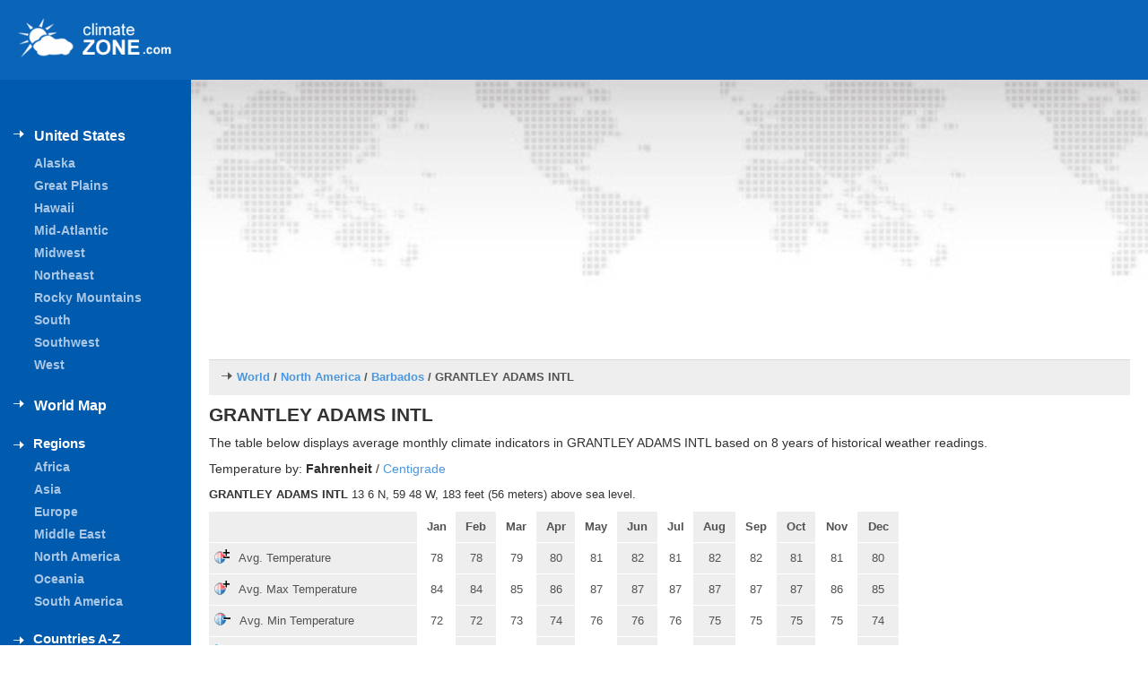

--- FILE ---
content_type: text/html; charset=utf-8
request_url: https://www.climate-zone.com/climate/barbados/fahrenheit/grantley-adams-intl.htm
body_size: 15792
content:

<!DOCTYPE html>
<!--[if lt IE 7 ]>
<html lang="en" class="no-js ie6 oldie"> 
<![endif]-->
<!--[if IE 7 ]>
<html lang="en" class="no-js ie7 oldie"> 
<![endif]-->
<!--[if IE 8 ]>
<html lang="en" class="no-js ie8 oldie"> 
<![endif]-->
<!--[if IE 9 ]>
<html lang="en" class="no-js ie9 oldie"> 
<![endif]-->
<!--[if (gt IE 9)|!(IE)]><!-->
<html lang="en" class="no-js">
<!--<![endif]-->
<head><title>Climate information for GRANTLEY ADAMS INTL in Barbados - Climate Zone</title><!-- InMobi Choice. Consent Manager Tag v3.0 (for TCF 2.2) -->
<script type="text/javascript" async=true>
(function() {
  var host = window.location.hostname;
  var element = document.createElement('script');
  var firstScript = document.getElementsByTagName('script')[0];
  var url = 'https://cmp.inmobi.com'
    .concat('/choice/', '8V5d7LJYEMQpZ', '/', host, '/choice.js?tag_version=V3');
  var uspTries = 0;
  var uspTriesLimit = 3;
  element.async = true;
  element.type = 'text/javascript';
  element.src = url;

  firstScript.parentNode.insertBefore(element, firstScript);

  function makeStub() {
    var TCF_LOCATOR_NAME = '__tcfapiLocator';
    var queue = [];
    var win = window;
    var cmpFrame;

    function addFrame() {
      var doc = win.document;
      var otherCMP = !!(win.frames[TCF_LOCATOR_NAME]);

      if (!otherCMP) {
        if (doc.body) {
          var iframe = doc.createElement('iframe');

          iframe.style.cssText = 'display:none';
          iframe.name = TCF_LOCATOR_NAME;
          doc.body.appendChild(iframe);
        } else {
          setTimeout(addFrame, 5);
        }
      }
      return !otherCMP;
    }

    function tcfAPIHandler() {
      var gdprApplies;
      var args = arguments;

      if (!args.length) {
        return queue;
      } else if (args[0] === 'setGdprApplies') {
        if (
          args.length > 3 &&
          args[2] === 2 &&
          typeof args[3] === 'boolean'
        ) {
          gdprApplies = args[3];
          if (typeof args[2] === 'function') {
            args[2]('set', true);
          }
        }
      } else if (args[0] === 'ping') {
        var retr = {
          gdprApplies: gdprApplies,
          cmpLoaded: false,
          cmpStatus: 'stub'
        };

        if (typeof args[2] === 'function') {
          args[2](retr);
        }
      } else {
        if(args[0] === 'init' && typeof args[3] === 'object') {
          args[3] = Object.assign(args[3], { tag_version: 'V3' });
        }
        queue.push(args);
      }
    }

    function postMessageEventHandler(event) {
      var msgIsString = typeof event.data === 'string';
      var json = {};

      try {
        if (msgIsString) {
          json = JSON.parse(event.data);
        } else {
          json = event.data;
        }
      } catch (ignore) {}

      var payload = json.__tcfapiCall;

      if (payload) {
        window.__tcfapi(
          payload.command,
          payload.version,
          function(retValue, success) {
            var returnMsg = {
              __tcfapiReturn: {
                returnValue: retValue,
                success: success,
                callId: payload.callId
              }
            };
            if (msgIsString) {
              returnMsg = JSON.stringify(returnMsg);
            }
            if (event && event.source && event.source.postMessage) {
              event.source.postMessage(returnMsg, '*');
            }
          },
          payload.parameter
        );
      }
    }

    while (win) {
      try {
        if (win.frames[TCF_LOCATOR_NAME]) {
          cmpFrame = win;
          break;
        }
      } catch (ignore) {}

      if (win === window.top) {
        break;
      }
      win = win.parent;
    }
    if (!cmpFrame) {
      addFrame();
      win.__tcfapi = tcfAPIHandler;
      win.addEventListener('message', postMessageEventHandler, false);
    }
  };

  makeStub();

  function makeGppStub() {
    const CMP_ID = 10;
    const SUPPORTED_APIS = [
      '2:tcfeuv2',
      '6:uspv1',
      '7:usnatv1',
      '8:usca',
      '9:usvav1',
      '10:uscov1',
      '11:usutv1',
      '12:usctv1'
    ];

    window.__gpp_addFrame = function (n) {
      if (!window.frames[n]) {
        if (document.body) {
          var i = document.createElement("iframe");
          i.style.cssText = "display:none";
          i.name = n;
          document.body.appendChild(i);
        } else {
          window.setTimeout(window.__gpp_addFrame, 10, n);
        }
      }
    };
    window.__gpp_stub = function () {
      var b = arguments;
      __gpp.queue = __gpp.queue || [];
      __gpp.events = __gpp.events || [];

      if (!b.length || (b.length == 1 && b[0] == "queue")) {
        return __gpp.queue;
      }

      if (b.length == 1 && b[0] == "events") {
        return __gpp.events;
      }

      var cmd = b[0];
      var clb = b.length > 1 ? b[1] : null;
      var par = b.length > 2 ? b[2] : null;
      if (cmd === "ping") {
        clb(
          {
            gppVersion: "1.1", // must be �Version.Subversion�, current: �1.1�
            cmpStatus: "stub", // possible values: stub, loading, loaded, error
            cmpDisplayStatus: "hidden", // possible values: hidden, visible, disabled
            signalStatus: "not ready", // possible values: not ready, ready
            supportedAPIs: SUPPORTED_APIS, // list of supported APIs
            cmpId: CMP_ID, // IAB assigned CMP ID, may be 0 during stub/loading
            sectionList: [],
            applicableSections: [-1],
            gppString: "",
            parsedSections: {},
          },
          true
        );
      } else if (cmd === "addEventListener") {
        if (!("lastId" in __gpp)) {
          __gpp.lastId = 0;
        }
        __gpp.lastId++;
        var lnr = __gpp.lastId;
        __gpp.events.push({
          id: lnr,
          callback: clb,
          parameter: par,
        });
        clb(
          {
            eventName: "listenerRegistered",
            listenerId: lnr, // Registered ID of the listener
            data: true, // positive signal
            pingData: {
              gppVersion: "1.1", // must be �Version.Subversion�, current: �1.1�
              cmpStatus: "stub", // possible values: stub, loading, loaded, error
              cmpDisplayStatus: "hidden", // possible values: hidden, visible, disabled
              signalStatus: "not ready", // possible values: not ready, ready
              supportedAPIs: SUPPORTED_APIS, // list of supported APIs
              cmpId: CMP_ID, // list of supported APIs
              sectionList: [],
              applicableSections: [-1],
              gppString: "",
              parsedSections: {},
            },
          },
          true
        );
      } else if (cmd === "removeEventListener") {
        var success = false;
        for (var i = 0; i < __gpp.events.length; i++) {
          if (__gpp.events[i].id == par) {
            __gpp.events.splice(i, 1);
            success = true;
            break;
          }
        }
        clb(
          {
            eventName: "listenerRemoved",
            listenerId: par, // Registered ID of the listener
            data: success, // status info
            pingData: {
              gppVersion: "1.1", // must be �Version.Subversion�, current: �1.1�
              cmpStatus: "stub", // possible values: stub, loading, loaded, error
              cmpDisplayStatus: "hidden", // possible values: hidden, visible, disabled
              signalStatus: "not ready", // possible values: not ready, ready
              supportedAPIs: SUPPORTED_APIS, // list of supported APIs
              cmpId: CMP_ID, // CMP ID
              sectionList: [],
              applicableSections: [-1],
              gppString: "",
              parsedSections: {},
            },
          },
          true
        );
      } else if (cmd === "hasSection") {
        clb(false, true);
      } else if (cmd === "getSection" || cmd === "getField") {
        clb(null, true);
      }
      //queue all other commands
      else {
        __gpp.queue.push([].slice.apply(b));
      }
    };
    window.__gpp_msghandler = function (event) {
      var msgIsString = typeof event.data === "string";
      try {
        var json = msgIsString ? JSON.parse(event.data) : event.data;
      } catch (e) {
        var json = null;
      }
      if (typeof json === "object" && json !== null && "__gppCall" in json) {
        var i = json.__gppCall;
        window.__gpp(
          i.command,
          function (retValue, success) {
            var returnMsg = {
              __gppReturn: {
                returnValue: retValue,
                success: success,
                callId: i.callId,
              },
            };
            event.source.postMessage(msgIsString ? JSON.stringify(returnMsg) : returnMsg, "*");
          },
          "parameter" in i ? i.parameter : null,
          "version" in i ? i.version : "1.1"
        );
      }
    };
    if (!("__gpp" in window) || typeof window.__gpp !== "function") {
      window.__gpp = window.__gpp_stub;
      window.addEventListener("message", window.__gpp_msghandler, false);
      window.__gpp_addFrame("__gppLocator");
    }
  };

  makeGppStub();

  var uspStubFunction = function() {
    var arg = arguments;
    if (typeof window.__uspapi !== uspStubFunction) {
      setTimeout(function() {
        if (typeof window.__uspapi !== 'undefined') {
          window.__uspapi.apply(window.__uspapi, arg);
        }
      }, 500);
    }
  };

  var checkIfUspIsReady = function() {
    uspTries++;
    if (window.__uspapi === uspStubFunction && uspTries < uspTriesLimit) {
      console.warn('USP is not accessible');
    } else {
      clearInterval(uspInterval);
    }
  };

  if (typeof window.__uspapi === 'undefined') {
    window.__uspapi = uspStubFunction;
    var uspInterval = setInterval(checkIfUspIsReady, 6000);
  }
})();
</script>
<!-- End InMobi Choice. Consent Manager Tag v3.0 (for TCF 2.2) -->
<meta http-equiv="Content-Type" content="text/html; charset=utf-8" /><meta name="author" content="Climate Zone" /><meta name="viewport" content="width=device-width, initial-scale=1.0" /><meta http-equiv="X-UA-Compatible" content="IE=edge" /><meta name="description" content="Climate information for GRANTLEY ADAMS INTL in Barbados including average temperature, rain and snowfall totals" /><meta name="keywords" content="average temperature GRANTLEY ADAMS INTL climate Barbados rain snow" />
<base href="https://www.climate-zone.com/" />
<link rel="shortcut icon" href="https://www.climate-zone.com/cache_20180720045307/images/favicon.ico">
<link rel="icon" type="image/png" href="https://www.climate-zone.com/cache_20180720045307/images/favicon-16x16.png" sizes="16x16">
<link rel="icon" type="image/png" href="https://www.climate-zone.com/cache_20180720045307/images/favicon-32x32.png" sizes="32x32">
<link rel="apple-touch-icon" href="https://www.climate-zone.com/cache_20180720045307/images/apple-touch-icon.png">
<link rel="apple-touch-icon" sizes="72x72" href="https://www.climate-zone.com/cache_20180720045307/images/apple-touch-icon-72x72.png">
<link rel="apple-touch-icon" sizes="114x114" href="https://www.climate-zone.com/cache_20180720045307/images/apple-touch-icon-114x114.png"><style type="text/css">
.pure-g{text-rendering:optimizespeed;font-family:FreeSans,Arimo,"Droid Sans",Helvetica,Arial,sans-serif;-webkit-flex-flow:row wrap;display:-ms-flexbox;-ms-flex-flow:row wrap;-ms-align-content:flex-start;-webkit-align-content:flex-start;align-content:flex-start}.opera-only :-o-prefocus,.pure-g{word-spacing:-.43em}.pure-u{display:inline-block;*display:inline;zoom:1;letter-spacing:normal;word-spacing:normal;vertical-align:top;text-rendering:auto}.pure-g [class*="pure-u"]{font-family:sans-serif}.pure-u-1,.pure-u-1-1,.pure-u-1-12,.pure-u-1-2,.pure-u-1-24,.pure-u-1-3,.pure-u-1-4,.pure-u-1-5,.pure-u-1-6,.pure-u-1-8,.pure-u-10-24,.pure-u-11-12,.pure-u-11-24,.pure-u-12-24,.pure-u-13-24,.pure-u-14-24,.pure-u-15-24,.pure-u-16-24,.pure-u-17-24,.pure-u-18-24,.pure-u-19-24,.pure-u-2-24,.pure-u-2-3,.pure-u-2-5,.pure-u-20-24,.pure-u-21-24,.pure-u-22-24,.pure-u-23-24,.pure-u-24-24,.pure-u-3-24,.pure-u-3-4,.pure-u-3-5,.pure-u-3-8,.pure-u-4-24,.pure-u-4-5,.pure-u-5-12,.pure-u-5-24,.pure-u-5-5,.pure-u-5-6,.pure-u-5-8,.pure-u-6-24,.pure-u-7-12,.pure-u-7-24,.pure-u-7-8,.pure-u-8-24,.pure-u-9-24{display:inline-block;*display:inline;zoom:1;letter-spacing:normal;word-spacing:normal;vertical-align:top;text-rendering:auto}.pure-u-1-24{width:4.1667%;*width:4.1357%}.pure-u-1-12,.pure-u-2-24{width:8.3333%;*width:8.3023%}.pure-u-1-8,.pure-u-3-24{width:12.5%;*width:12.469%}.pure-u-1-6,.pure-u-4-24{width:16.6667%;*width:16.6357%}.pure-u-1-5{width:20%;*width:19.969%}.pure-u-5-24{width:20.8333%;*width:20.8023%}.pure-u-1-4,.pure-u-6-24{width:25%;*width:24.969%}.pure-u-7-24{width:29.1667%;*width:29.1357%}.pure-u-1-3,.pure-u-8-24{width:33.3333%;*width:33.3023%}.pure-u-3-8,.pure-u-9-24{width:37.5%;*width:37.469%}.pure-u-2-5{width:40%;*width:39.969%}.pure-u-10-24,.pure-u-5-12{width:41.6667%;*width:41.6357%}.pure-u-11-24{width:45.8333%;*width:45.8023%}.pure-u-1-2,.pure-u-12-24{width:50%;*width:49.969%}.pure-u-13-24{width:54.1667%;*width:54.1357%}.pure-u-14-24,.pure-u-7-12{width:58.3333%;*width:58.3023%}.pure-u-3-5{width:60%;*width:59.969%}.pure-u-15-24,.pure-u-5-8{width:62.5%;*width:62.469%}.pure-u-16-24,.pure-u-2-3{width:66.6667%;*width:66.6357%}.pure-u-17-24{width:70.8333%;*width:70.8023%}.pure-u-18-24,.pure-u-3-4{width:75%;*width:74.969%}.pure-u-19-24{width:79.1667%;*width:79.1357%}.pure-u-4-5{width:80%;*width:79.969%}.pure-u-20-24,.pure-u-5-6{width:83.3333%;*width:83.3023%}.pure-u-21-24,.pure-u-7-8{width:87.5%;*width:87.469%}.pure-u-11-12,.pure-u-22-24{width:91.6667%;*width:91.6357%}.pure-u-23-24{width:95.8333%;*width:95.8023%}.pure-u-1,.pure-u-1-1,.pure-u-24-24,.pure-u-5-5{width:100%}
@media screen and (min-width:35.5em){.pure-u-sm-1,.pure-u-sm-1-1,.pure-u-sm-1-12,.pure-u-sm-1-2,.pure-u-sm-1-24,.pure-u-sm-1-3,.pure-u-sm-1-4,.pure-u-sm-1-5,.pure-u-sm-1-6,.pure-u-sm-1-8,.pure-u-sm-10-24,.pure-u-sm-11-12,.pure-u-sm-11-24,.pure-u-sm-12-24,.pure-u-sm-13-24,.pure-u-sm-14-24,.pure-u-sm-15-24,.pure-u-sm-16-24,.pure-u-sm-17-24,.pure-u-sm-18-24,.pure-u-sm-19-24,.pure-u-sm-2-24,.pure-u-sm-2-3,.pure-u-sm-2-5,.pure-u-sm-20-24,.pure-u-sm-21-24,.pure-u-sm-22-24,.pure-u-sm-23-24,.pure-u-sm-24-24,.pure-u-sm-3-24,.pure-u-sm-3-4,.pure-u-sm-3-5,.pure-u-sm-3-8,.pure-u-sm-4-24,.pure-u-sm-4-5,.pure-u-sm-5-12,.pure-u-sm-5-24,.pure-u-sm-5-5,.pure-u-sm-5-6,.pure-u-sm-5-8,.pure-u-sm-6-24,.pure-u-sm-7-12,.pure-u-sm-7-24,.pure-u-sm-7-8,.pure-u-sm-8-24,.pure-u-sm-9-24{display:inline-block;*display:inline;zoom:1;letter-spacing:normal;word-spacing:normal;vertical-align:top;text-rendering:auto}.pure-u-sm-1-24{width:4.1667%;*width:4.1357%}.pure-u-sm-1-12,.pure-u-sm-2-24{width:8.3333%;*width:8.3023%}.pure-u-sm-1-8,.pure-u-sm-3-24{width:12.5%;*width:12.469%}.pure-u-sm-1-6,.pure-u-sm-4-24{width:16.6667%;*width:16.6357%}.pure-u-sm-1-5{width:20%;*width:19.969%}.pure-u-sm-5-24{width:20.8333%;*width:20.8023%}.pure-u-sm-1-4,.pure-u-sm-6-24{width:25%;*width:24.969%}.pure-u-sm-7-24{width:29.1667%;*width:29.1357%}.pure-u-sm-1-3,.pure-u-sm-8-24{width:33.3333%;*width:33.3023%}.pure-u-sm-3-8,.pure-u-sm-9-24{width:37.5%;*width:37.469%}.pure-u-sm-2-5{width:40%;*width:39.969%}.pure-u-sm-10-24,.pure-u-sm-5-12{width:41.6667%;*width:41.6357%}.pure-u-sm-11-24{width:45.8333%;*width:45.8023%}.pure-u-sm-1-2,.pure-u-sm-12-24{width:50%;*width:49.969%}.pure-u-sm-13-24{width:54.1667%;*width:54.1357%}.pure-u-sm-14-24,.pure-u-sm-7-12{width:58.3333%;*width:58.3023%}.pure-u-sm-3-5{width:60%;*width:59.969%}.pure-u-sm-15-24,.pure-u-sm-5-8{width:62.5%;*width:62.469%}.pure-u-sm-16-24,.pure-u-sm-2-3{width:66.6667%;*width:66.6357%}.pure-u-sm-17-24{width:70.8333%;*width:70.8023%}.pure-u-sm-18-24,.pure-u-sm-3-4{width:75%;*width:74.969%}.pure-u-sm-19-24{width:79.1667%;*width:79.1357%}.pure-u-sm-4-5{width:80%;*width:79.969%}.pure-u-sm-20-24,.pure-u-sm-5-6{width:83.3333%;*width:83.3023%}.pure-u-sm-21-24,.pure-u-sm-7-8{width:87.5%;*width:87.469%}.pure-u-sm-11-12,.pure-u-sm-22-24{width:91.6667%;*width:91.6357%}.pure-u-sm-23-24{width:95.8333%;*width:95.8023%}.pure-u-sm-1,.pure-u-sm-1-1,.pure-u-sm-24-24,.pure-u-sm-5-5{width:100%}}@media screen and (min-width:48em){.pure-u-md-1,.pure-u-md-1-1,.pure-u-md-1-12,.pure-u-md-1-2,.pure-u-md-1-24,.pure-u-md-1-3,.pure-u-md-1-4,.pure-u-md-1-5,.pure-u-md-1-6,.pure-u-md-1-8,.pure-u-md-10-24,.pure-u-md-11-12,.pure-u-md-11-24,.pure-u-md-12-24,.pure-u-md-13-24,.pure-u-md-14-24,.pure-u-md-15-24,.pure-u-md-16-24,.pure-u-md-17-24,.pure-u-md-18-24,.pure-u-md-19-24,.pure-u-md-2-24,.pure-u-md-2-3,.pure-u-md-2-5,.pure-u-md-20-24,.pure-u-md-21-24,.pure-u-md-22-24,.pure-u-md-23-24,.pure-u-md-24-24,.pure-u-md-3-24,.pure-u-md-3-4,.pure-u-md-3-5,.pure-u-md-3-8,.pure-u-md-4-24,.pure-u-md-4-5,.pure-u-md-5-12,.pure-u-md-5-24,.pure-u-md-5-5,.pure-u-md-5-6,.pure-u-md-5-8,.pure-u-md-6-24,.pure-u-md-7-12,.pure-u-md-7-24,.pure-u-md-7-8,.pure-u-md-8-24,.pure-u-md-9-24{display:inline-block;*display:inline;zoom:1;letter-spacing:normal;word-spacing:normal;vertical-align:top;text-rendering:auto}.pure-u-md-1-24{width:4.1667%;*width:4.1357%}.pure-u-md-1-12,.pure-u-md-2-24{width:8.3333%;*width:8.3023%}.pure-u-md-1-8,.pure-u-md-3-24{width:12.5%;*width:12.469%}.pure-u-md-1-6,.pure-u-md-4-24{width:16.6667%;*width:16.6357%}.pure-u-md-1-5{width:20%;*width:19.969%}.pure-u-md-5-24{width:20.8333%;*width:20.8023%}.pure-u-md-1-4,.pure-u-md-6-24{width:25%;*width:24.969%}.pure-u-md-7-24{width:29.1667%;*width:29.1357%}.pure-u-md-1-3,.pure-u-md-8-24{width:33.3333%;*width:33.3023%}.pure-u-md-3-8,.pure-u-md-9-24{width:37.5%;*width:37.469%}.pure-u-md-2-5{width:40%;*width:39.969%}.pure-u-md-10-24,.pure-u-md-5-12{width:41.6667%;*width:41.6357%}.pure-u-md-11-24{width:45.8333%;*width:45.8023%}.pure-u-md-1-2,.pure-u-md-12-24{width:50%;*width:49.969%}.pure-u-md-13-24{width:54.1667%;*width:54.1357%}.pure-u-md-14-24,.pure-u-md-7-12{width:58.3333%;*width:58.3023%}.pure-u-md-3-5{width:60%;*width:59.969%}.pure-u-md-15-24,.pure-u-md-5-8{width:62.5%;*width:62.469%}.pure-u-md-16-24,.pure-u-md-2-3{width:66.6667%;*width:66.6357%}.pure-u-md-17-24{width:70.8333%;*width:70.8023%}.pure-u-md-18-24,.pure-u-md-3-4{width:75%;*width:74.969%}.pure-u-md-19-24{width:79.1667%;*width:79.1357%}.pure-u-md-4-5{width:80%;*width:79.969%}.pure-u-md-20-24,.pure-u-md-5-6{width:83.3333%;*width:83.3023%}.pure-u-md-21-24,.pure-u-md-7-8{width:87.5%;*width:87.469%}.pure-u-md-11-12,.pure-u-md-22-24{width:91.6667%;*width:91.6357%}.pure-u-md-23-24{width:95.8333%;*width:95.8023%}.pure-u-md-1,.pure-u-md-1-1,.pure-u-md-24-24,.pure-u-md-5-5{width:100%}}@media screen and (min-width:64em){.pure-u-lg-1,.pure-u-lg-1-1,.pure-u-lg-1-12,.pure-u-lg-1-2,.pure-u-lg-1-24,.pure-u-lg-1-3,.pure-u-lg-1-4,.pure-u-lg-1-5,.pure-u-lg-1-6,.pure-u-lg-1-8,.pure-u-lg-10-24,.pure-u-lg-11-12,.pure-u-lg-11-24,.pure-u-lg-12-24,.pure-u-lg-13-24,.pure-u-lg-14-24,.pure-u-lg-15-24,.pure-u-lg-16-24,.pure-u-lg-17-24,.pure-u-lg-18-24,.pure-u-lg-19-24,.pure-u-lg-2-24,.pure-u-lg-2-3,.pure-u-lg-2-5,.pure-u-lg-20-24,.pure-u-lg-21-24,.pure-u-lg-22-24,.pure-u-lg-23-24,.pure-u-lg-24-24,.pure-u-lg-3-24,.pure-u-lg-3-4,.pure-u-lg-3-5,.pure-u-lg-3-8,.pure-u-lg-4-24,.pure-u-lg-4-5,.pure-u-lg-5-12,.pure-u-lg-5-24,.pure-u-lg-5-5,.pure-u-lg-5-6,.pure-u-lg-5-8,.pure-u-lg-6-24,.pure-u-lg-7-12,.pure-u-lg-7-24,.pure-u-lg-7-8,.pure-u-lg-8-24,.pure-u-lg-9-24{display:inline-block;*display:inline;zoom:1;letter-spacing:normal;word-spacing:normal;vertical-align:top;text-rendering:auto}.pure-u-lg-1-24{width:4.1667%;*width:4.1357%}.pure-u-lg-1-12,.pure-u-lg-2-24{width:8.3333%;*width:8.3023%}.pure-u-lg-1-8,.pure-u-lg-3-24{width:12.5%;*width:12.469%}.pure-u-lg-1-6,.pure-u-lg-4-24{width:16.6667%;*width:16.6357%}.pure-u-lg-1-5{width:20%;*width:19.969%}.pure-u-lg-5-24{width:20.8333%;*width:20.8023%}.pure-u-lg-1-4,.pure-u-lg-6-24{width:25%;*width:24.969%}.pure-u-lg-7-24{width:29.1667%;*width:29.1357%}.pure-u-lg-1-3,.pure-u-lg-8-24{width:33.3333%;*width:33.3023%}.pure-u-lg-3-8,.pure-u-lg-9-24{width:37.5%;*width:37.469%}.pure-u-lg-2-5{width:40%;*width:39.969%}.pure-u-lg-10-24,.pure-u-lg-5-12{width:41.6667%;*width:41.6357%}.pure-u-lg-11-24{width:45.8333%;*width:45.8023%}.pure-u-lg-1-2,.pure-u-lg-12-24{width:50%;*width:49.969%}.pure-u-lg-13-24{width:54.1667%;*width:54.1357%}.pure-u-lg-14-24,.pure-u-lg-7-12{width:58.3333%;*width:58.3023%}.pure-u-lg-3-5{width:60%;*width:59.969%}.pure-u-lg-15-24,.pure-u-lg-5-8{width:62.5%;*width:62.469%}.pure-u-lg-16-24,.pure-u-lg-2-3{width:66.6667%;*width:66.6357%}.pure-u-lg-17-24{width:70.8333%;*width:70.8023%}.pure-u-lg-18-24,.pure-u-lg-3-4{width:75%;*width:74.969%}.pure-u-lg-19-24{width:79.1667%;*width:79.1357%}.pure-u-lg-4-5{width:80%;*width:79.969%}.pure-u-lg-20-24,.pure-u-lg-5-6{width:83.3333%;*width:83.3023%}.pure-u-lg-21-24,.pure-u-lg-7-8{width:87.5%;*width:87.469%}.pure-u-lg-11-12,.pure-u-lg-22-24{width:91.6667%;*width:91.6357%}.pure-u-lg-23-24{width:95.8333%;*width:95.8023%}.pure-u-lg-1,.pure-u-lg-1-1,.pure-u-lg-24-24,.pure-u-lg-5-5{width:100%}}@media screen and (min-width:80em){.pure-u-xl-1,.pure-u-xl-1-1,.pure-u-xl-1-12,.pure-u-xl-1-2,.pure-u-xl-1-24,.pure-u-xl-1-3,.pure-u-xl-1-4,.pure-u-xl-1-5,.pure-u-xl-1-6,.pure-u-xl-1-8,.pure-u-xl-10-24,.pure-u-xl-11-12,.pure-u-xl-11-24,.pure-u-xl-12-24,.pure-u-xl-13-24,.pure-u-xl-14-24,.pure-u-xl-15-24,.pure-u-xl-16-24,.pure-u-xl-17-24,.pure-u-xl-18-24,.pure-u-xl-19-24,.pure-u-xl-2-24,.pure-u-xl-2-3,.pure-u-xl-2-5,.pure-u-xl-20-24,.pure-u-xl-21-24,.pure-u-xl-22-24,.pure-u-xl-23-24,.pure-u-xl-24-24,.pure-u-xl-3-24,.pure-u-xl-3-4,.pure-u-xl-3-5,.pure-u-xl-3-8,.pure-u-xl-4-24,.pure-u-xl-4-5,.pure-u-xl-5-12,.pure-u-xl-5-24,.pure-u-xl-5-5,.pure-u-xl-5-6,.pure-u-xl-5-8,.pure-u-xl-6-24,.pure-u-xl-7-12,.pure-u-xl-7-24,.pure-u-xl-7-8,.pure-u-xl-8-24,.pure-u-xl-9-24{display:inline-block;*display:inline;zoom:1;letter-spacing:normal;word-spacing:normal;vertical-align:top;text-rendering:auto}.pure-u-xl-1-24{width:4.1667%;*width:4.1357%}.pure-u-xl-1-12,.pure-u-xl-2-24{width:8.3333%;*width:8.3023%}.pure-u-xl-1-8,.pure-u-xl-3-24{width:12.5%;*width:12.469%}.pure-u-xl-1-6,.pure-u-xl-4-24{width:16.6667%;*width:16.6357%}.pure-u-xl-1-5{width:20%;*width:19.969%}.pure-u-xl-5-24{width:20.8333%;*width:20.8023%}.pure-u-xl-1-4,.pure-u-xl-6-24{width:25%;*width:24.969%}.pure-u-xl-7-24{width:29.1667%;*width:29.1357%}.pure-u-xl-1-3,.pure-u-xl-8-24{width:33.3333%;*width:33.3023%}.pure-u-xl-3-8,.pure-u-xl-9-24{width:37.5%;*width:37.469%}.pure-u-xl-2-5{width:40%;*width:39.969%}.pure-u-xl-10-24,.pure-u-xl-5-12{width:41.6667%;*width:41.6357%}.pure-u-xl-11-24{width:45.8333%;*width:45.8023%}.pure-u-xl-1-2,.pure-u-xl-12-24{width:50%;*width:49.969%}.pure-u-xl-13-24{width:54.1667%;*width:54.1357%}.pure-u-xl-14-24,.pure-u-xl-7-12{width:58.3333%;*width:58.3023%}.pure-u-xl-3-5{width:60%;*width:59.969%}.pure-u-xl-15-24,.pure-u-xl-5-8{width:62.5%;*width:62.469%}.pure-u-xl-16-24,.pure-u-xl-2-3{width:66.6667%;*width:66.6357%}.pure-u-xl-17-24{width:70.8333%;*width:70.8023%}.pure-u-xl-18-24,.pure-u-xl-3-4{width:75%;*width:74.969%}.pure-u-xl-19-24{width:79.1667%;*width:79.1357%}.pure-u-xl-4-5{width:80%;*width:79.969%}.pure-u-xl-20-24,.pure-u-xl-5-6{width:83.3333%;*width:83.3023%}.pure-u-xl-21-24,.pure-u-xl-7-8{width:87.5%;*width:87.469%}.pure-u-xl-11-12,.pure-u-xl-22-24{width:91.6667%;*width:91.6357%}.pure-u-xl-23-24{width:95.8333%;*width:95.8023%}.pure-u-xl-1,.pure-u-xl-1-1,.pure-u-xl-24-24,.pure-u-xl-5-5{width:100%}}
/*!
Pure v0.6.0
Copyright 2014 Yahoo! Inc. All rights reserved.
Licensed under the BSD License.
https://github.com/yahoo/pure/blob/master/LICENSE.md
*/.pure-table{border-collapse:collapse;border-spacing:0;empty-cells:show;border:1px solid #cbcbcb}.pure-table caption{color:#000;font:italic 85%/1 arial,sans-serif;padding:1em 0;text-align:center}.pure-table td,.pure-table th{border-left:1px solid #cbcbcb;border-width:0 0 0 1px;font-size:inherit;margin:0;overflow:visible;padding:.5em 1em}.pure-table td:first-child,.pure-table th:first-child{border-left-width:0}.pure-table thead{background-color:#e0e0e0;color:#000;text-align:left;vertical-align:bottom}.pure-table td{background-color:transparent}.pure-table-odd td,.pure-table-striped tr:nth-child(2n-1) td{background-color:#f2f2f2}.pure-table-bordered td{border-bottom:1px solid #cbcbcb}.pure-table-bordered tbody>tr:last-child>td{border-bottom-width:0}.pure-table-horizontal td,.pure-table-horizontal th{border-width:0 0 1px;border-bottom:1px solid #cbcbcb}.pure-table-horizontal tbody>tr:last-child>td{border-bottom-width:0}
@font-face{font-family:Icomoon;src:url(https://www.climate-zone.com/cache_20180518105433/styles/fonts/icomoon/icomoon.eot);src:url(https://www.climate-zone.com/cache_20180518105433/styles/fonts/icomoon/icomoon.eot?#iefix) format('embedded-opentype'),url(https://www.climate-zone.com/cache_20180518105433/styles/fonts/icomoon/icomoon.woff) format('woff'),url(https://www.climate-zone.com/cache_20180518105433/styles/fonts/icomoon/icomoon.ttf) format('truetype'),url(https://www.climate-zone.com/cache_20180518105433/styles/fonts/icomoon/icomoon.svg#Icomoon) format('svg')}abbr,address,article,aside,audio,b,blockquote,body,canvas,caption,cite,code,dd,del,details,dfn,div,dl,dt,em,fieldset,figcaption,figure,footer,form,h1,h3,h4,h5,h6,header,hgroup,html,i,iframe,img,ins,kbd,label,legend,li,mark,menu,nav,object,ol,p,pre,q,samp,section,small,span,strong,sub,summary,sup,table,tbody,td,tfoot,th,thead,time,tr,ul,var,video{margin:0;padding:0;border:0;outline:0;font-size:100%;vertical-align:baseline;background:0 0}article,aside,details,figcaption,figure,footer,header,hgroup,menu,nav,section{display:block}nav ul{list-style:none}blockquote,q{quotes:none}blockquote:after,blockquote:before,q:after,q:before{content:'';content:none}a{margin:0;padding:0;font-size:100%;vertical-align:baseline;background:0 0}mark{background-color:#ff9;color:#000;font-style:italic;font-weight:700}del{text-decoration:line-through}abbr[title],dfn[title]{border-bottom:1px dotted;cursor:help}table{border:0 none;border-collapse:collapse;border-spacing:0;empty-cells:show;font-size:100%}hr{display:block;height:1px;border:0;border-top:1px solid #888;margin:1em 0 .8em;padding:0}input,select{vertical-align:middle}.text-center{text-align:center}body{font-family:arial,sans-serif;font-weight:400;overflow-x:hidden;font-size:14px;line-height:1.4;background:#fff}button,input,select,textarea{font:99% Lato,sans-serif}code,kbd,pre,samp{font-family:monospace,sans-serif}body,input,select,textarea{color:#2f2f2f}h1,h2,h3,h4,h5,h6{font-weight:700;line-height:1;margin-top:10px;margin-bottom:10px;color:#525252}h2{font:700 1.467em arial,sans-serif;color:#333}h3{font:700 1.2em arial,sans-serif}h4{font-size:2.028em}h5{font:700 1.286em arial,sans-serif;color:#fff;margin-bottom:5px}h6{font-size:16px}a:active,a:focus,a:hover{outline:0;text-decoration:none;color:#005aae}a,a:active,a:visited{outline:0;text-decoration:none;color:#4C98DF}::-moz-selection{background:#0a65b9;color:#fff;text-shadow:none}::selection{background:#0a65b9;color:#fff;text-shadow:none}a:link{-webkit-tap-highlight-color:#333}ol,ul{list-style-type:none}ol{list-style-type:decimal}p{margin:0 0 10px}nav li,nav ul{margin:0}small{font-size:85%}strong,th{font-weight:700}td,td img{vertical-align:top}sub{vertical-align:sub;font-size:smaller}sup{vertical-align:super;font-size:smaller}pre{padding:15px;white-space:pre;white-space:pre-wrap;white-space:pre-line;word-wrap:break-word}.ie7 img{-ms-interpolation-mode:bicubic}input[type=button],input[type=search],input[type=submit]{-webkit-appearance:none}input[type=submit]{padding:8px 20px;font:700 1em/1 Lato,sans-serif;color:#fff;text-transform:uppercase;background:#fea903}input[type=submit]:hover{background:#EF9F02}textarea{overflow:auto;width:100%}.ie6 legend,.ie7 legend{margin-left:-7px}input[type=text]{width:90%}input[type=radio]{vertical-align:text-bottom}input[type=checkbox]{vertical-align:bottom}.ie7 input[type=checkbox]{vertical-align:baseline}.ie6 input{vertical-align:text-bottom}button,input[type=button],input[type=submit],label{cursor:pointer}button,input,select,textarea{margin:0}input[type=submit]{paddingX:12px 20px;fontX:.591em/1 'Lato',sans-serif;colorX:#7f8c8d;border:none;backgroundX:#fff;border-radius:4px}textarea{color:#888}input:invalid,textarea:invalid{border-radius:1px;box-shadow:0 0 5px red}input:focus{outline:0}.no-boxshadow input:invalid,.no-boxshadow textarea:invalid{background-color:#f0dddd}button{width:auto;overflow:visible}.ir{display:block;text-indent:-999em;overflow:hidden;background-repeat:no-repeat;text-align:left;direction:ltr}.hidden{visibility:hidden}.visuallyhidden{position:absolute!important;clip:rect(1px 1px 1px 1px);clip:rect(1px,1px,1px,1px)}@media all and (max-width:47.9em){.col{display:block!important;float:none!important}}.group:after,.group:before{content:"\0020";display:block;height:0;visibility:hidden}.group:after{clear:both}.group{zoom:1}.clear{clear:both;height:0;width:100%;overflow:hidden}p img{padding:0;max-width:100%}img.centered{display:block;margin-left:auto;margin-right:auto}img.alignright{display:inline;float:right}img.alignleft{display:inline;float:left}abbr,acronym,span.caps{cursor:help}abbr,acronym{border-bottom:1px dashed #999}blockquote{margin:15px 30px 0 10px;padding-left:20px;border-left:5px solid #ddd}blockquote cite{margin:5px 0 0;display:block}.center{text-align:center}.hidden{display:none}.screen-reader-text{position:absolute;left:-1000em}::-webkit-input-placeholder{color:#7f8c8d;opacity:1}:-moz-placeholder{color:#7f8c8d;opacity:1}::-moz-placeholder{color:#7f8c8d;opacity:1}:-ms-input-placeholder{color:#fff;opacity:1}.invisible{visibility:hidden}.col{display:inline;float:left}[class*=" icon-"],[class^=icon-]{font-family:Icomoon;speak:none;font-style:normal;font-weight:400;font-variant:normal;text-transform:none;line-height:1;-webkit-font-smoothing:antialiased;-moz-osx-font-smoothing:grayscale}.icon-right:before{content:"\e604"}.icon-left:before{content:"\e605"}.icon-arrow:before{content:"\e600"}.icon-keyboard-arrow-right:before{content:"\e601"}.icon-sphere:before{content:"\e602"}.alignleft{float:left}.alignright{float:right}.pure-img{display:block;height:auto;max-width:100%}#main{position:relative}#header{background:#0A65B9}#logo{float:right}#logo a{float:right;display:inline-block;padding:3px 15px}.top-right{padding:12px 15px;background:#0053A1}.top-right .heading{padding:4px 23px;font-size:1.067em;line-height:1.2;font-weight:700;color:#FFF;color:rgba(255,255,255,.8)}.top-right .icon-sphere{float:left;margin:0 10px 0 0;font-size:30px}#main-col,#sidebar{float:none}.primary-menu{background:#005AAE;font-family:Arial,Helvetics,sans-serif;top:0;width:240px;height:100%;heightX:965px!important;min-height:900px;z-index:1000;position:absolute;text-align:left;-webkit-transition:right .3s ease;transition:right .3s ease}.primary-menu a{display:block;color:#A9C7E5;font-size:1.071em;font-weight:700;line-height:1.2;text-decoration:none;padding:4px 23px}.primary-menu H5 a,.primary-menu H5 a.active,.primary-menu a.active,.primary-menu a:hover{color:#fff}.primary-menu H5 a:hover{color:#A9C7E5}.primary-menu .icon-arrow{float:left;margin:5px 10px 0 0;font-size:12px}.menu-inner{padding:40px 15px}.menu-list{margin-bottom:20px}.list-inline{padding-left:14px}.list-inline a{display:inline-block;padding:7px 8px;width:12px}.navbar-toggle{position:absolute;top:0;left:0;padding:23px 20px 24px;border:none;-webkit-transition:all .3s ease;transition:all .3s ease;background:#0a65b9;border-radius:2px}.navbar-toggle .icon-bar{display:block;height:3px;width:25px;margin-top:5px;background:#fff}.navbar-toggle .icon-bar:first-child{margin-top:0}.pushmenu{left:-240px}.pushmenu-left{-webkit-transition:all .3s ease;transition:all .3s ease;left:0}.pushmenu-left.pushmenu-open{left:240px}.pushmenu-push{position:relative;left:0}.pushmenu-push-toright{left:240px}.pushmenu,.pushmenu-push{-webkit-transition:left .3s ease;transition:left .3s ease}#main-wrap{padding:0 15px}#billboard{padding:0 15px;background:url(https://www.climate-zone.com/cache_20180720045307/images/top-bg.jpg) repeat-x;background-size:auto 100%}.top-ad-section{text-align:center;padding:16px 0;margin:0 auto}.top-ad-section img{margin:0 auto}.bottom-ad-section{text-align:center;padding:16px 0;margin:0 auto}.bottom-ad-section img{margin:0 auto}#main-container{padding:0}.breadcrumb{padding:10px 14px;padding-bottom:1px;margin-bottom:10px;font-size:13px;font-weight:700;color:#535353;border-top:1px solid #d9d9d9;background:#eee}.breadcrumb a{color:#4C98DF}.breadcrumb span{display:inline-block;margin-bottom:10px}.breadcrumb a:hover{color:#535353}.breadcrumb .icon-arrow{margin-right:5px;color:#545454;font-size:12px}.description{font-size:.933em;color:#333}.carousel{padding:0 40px}.tab-wrap{background:#eee}.tabs li a{border:solid 1px transparent}.tabs li.active a,.tabs li:hover a{background:#fff;border:solid 1px #CCC}.tabs a{display:block;padding:8px 20px;font-size:1.143em;color:#525252;text-align:left;font-weight:700}.tabs a:hover{color:#4C98DF}.tabs .arrow-left,.tabs .arrow-right{padding:20px 16px;font-size:27px;color:#525252}#tab-container{padding:0 10px}.slider-wrap{padding:10px 10px 0}.pure-table THEAD,.pure-table THEAD tr,.pure-table th{display:none}.pure-table td{display:block}.pure-table td:before{content:attr(data-th) " ";font-weight:700;float:left;width:10.5em;text-align:left;display:inline-block}.pure-table td,.pure-table th{text-align:right}.pure-table{width:100%;border:none;margin-bottom:30px}.pure-table thead{background:0 0}.pure-table tr{width:100%;border:1px solid #e3e3e3;display:inline-block;margin-bottom:20px}.pure-table thead tr{border:none}.pure-table-horizontal td,.pure-table-horizontal th{padding:6px 20px;font-size:1em;line-height:1.2;color:#525252;border-bottom:1px solid #fff}.pure-table-horizontal td:nth-child(2n+1),.pure-table-horizontal th:nth-child(2n+1){background:#fff}.pure-table-horizontal td:first-child,.pure-table-horizontal th:first-child{background:#eee;padding:10px 20px}.pure-table-horizontal td span,.pure-table-horizontal th span{display:inline-block;padding-right:5px}.pure-table-horizontal th{padding:8px 10px}.pure-table-horizontal td{background:#fff}.pure-table-horizontal td:first-child{text-align:left;font-weight:700;line-height:1.3}.country-info-table TR TD{text-align:left;white-space:normal!important}IMG.country-map{max-width:99%;width:auto;height:auto}@media screen and (min-width:48em){.country-info-table{border:solid 2px #CCC;border-collapse:collapse}.country-info-table TR TD{border:solid 1px #CCC}}.list ul,.list-style-1 ul{-webkit-column-count:3;-moz-column-count:3;column-count:3;vertical-align:top}.list1 ul{-webkit-column-count:1!important;-moz-column-count:1!important;column-count:1!important}.list4 ul{-webkit-column-count:4;-moz-column-count:4;column-count:4}DIV.list1-override ul{-webkit-column-count:1!important;-moz-column-count:1!important;column-count:1!important}@media screen and (max-width:48em){.list ul,.list4 ul{-webkit-column-count:2!important;-moz-column-count:2!important;column-count:2!important}}@media screen and (max-width:30em){.list ul,.list4 ul{-webkit-column-count:2!important;-moz-column-count:2!important;column-count:2!important}}@media screen and (max-width:20.1px){.list ul,.list-style-1 ul,.list4 ul{-webkit-column-count:1!important;-moz-column-count:1!important;column-count:1!important}}.list li,.list-style-1 li{position:relative;margin-bottom:7px;padding-left:14px}.list4 li{padding-left:14px}.list li:before,.list-style-1 li:before{position:absolute;top:4px;left:0;content:"\e601";font:.9em Icomoon;color:#4C98DF}.list li:hover:before,.list-style-1 li:hover:before{color:#005aae}.list a,.list-style-1 a{font-weight:700;font-size:.933em;text-transform:uppercase;color:#4C98DF}.list4 a{font-weight:400;font-size:100%;text-transform:none;color:#4C98DF}.no-text-transform a{text-transform:none}.list a:hover,.list-style-1 a:hover{color:#005aae}.list-style-1{padding-bottom:30px}.region-page h3.state-header,h3.state-header{margin-top:.5em;margin-bottom:10px}.region-page h3.state-header.first-state,h3.state-header.first-state{margin-top:0}h3.state-header a{color:#005aae}h3.state-header a:hover{color:#4C98DF}.side-ad{float:none;margin-top:2em;margin-bottom:2em;padding-left:0;text-align:center}.side-ad img{margin:0 auto}#footer{padding:20px;border-top:1px solid #ddd}#footer p{font-size:.8em;color:#777}.footer-link{color:#4C98DF}.footer-link a{font-size:.733em;color:#4C98DF}.footer-link a:hover{text-decoration:underline}.list-style-1 ul{-webkit-column-count:3;-moz-column-count:3;column-count:3}.list-style-1 a{text-transform:none}span.country-list-item{min-width:10em;display:inline-block}.nowrap{white-space:nowrap}.current-letter{background-color:#eee;border:solid 1px #CCC;text-align:center;padding:10px 15px;float:left;width:1.5em;font-weight:700;margin-right:1em;margin-bottom:1em}@media (max-width:20.1em){span.country-list-item{min-width:5em}.current-letter{float:none!important}}.station-climate TR.tr-spacer TD{background-color:Transparent;border:none}.station-climate TR.tr-spacer{display:none}@media (min-width:48em){#logo{float:right}#logo a{float:left;padding:15px}#logo a img{width:100%}.top-right{padding:15px 15px 15px 20px}.top-right .icon-sphere{margin-top:0}#main-col,#sidebar{float:left}#main-col{width:100%}.primary-menu{display:block;width:240px;height:100%;top:0;z-index:1000;position:absolute}.navbar-toggle{top:28px;left:20px;padding:0}#main-wrap{padding:0 15px}.table-wrap{float:none}.tab-wrap{background:0 0}.tabs{display:none}.station-climate{padding:0}.station-climate TR.tr-spacer{display:table-row}#tab-1,#tab-2,#tab-3,#tab-4{display:table-row-group!important}.pure-table td:before{float:none;display:none}.pure-table THEAD{display:table-header-group}.pure-table THEAD tr{display:table-row}.pure-table td,.pure-table th{text-align:center;white-space:nowrap;display:table-cell}.pure-table td:first-child,.pure-table th:first-child{white-space:normal}.pure-table tr{border:none;display:table-row;margin-bottom:0}.pure-table-horizontal td,.pure-table-horizontal th{font-size:.9em;padding:7px 6px}.pure-table-horizontal td:nth-child(2n+1),.pure-table-horizontal th:nth-child(2n+1){background:#eee}.pure-table-horizontal td:first-child,.pure-table-horizontal th:first-child{width:220px;padding:7px 6px}.pure-table-horizontal td span,.pure-table-horizontal th span{padding-right:10px}.pure-table-horizontal td:first-child{font-weight:400;line-height:1.6}.side-ad img{float:none}}@media (min-width:64em){h5{font-size:1.1em}.top-right{padding:13px 15px 13px 20px}.primary-menu a{font-size:1.02em}.navbar-toggle{top:26px;left:20px;padding:0}.table-wrap{float:left}.side-ad{float:right;margin-top:0;text-align:right}.pure-table-horizontal td,.pure-table-horizontal th{font-size:.85em;padding:3px 2px}.pure-table-horizontal td:first-child,.pure-table-horizontal th:first-child{padding:3px 2px}}@media (min-width:64em){span.country-list-item{min-width:20em;display:inline-block}#logo{float:left}#logo a{padding:20px}#logo a img{width:100%}.top-right{display:none;padding:30px 60px 30px 38px}.top-right .icon-sphere{margin:3px 10px 0 0}#main-col,#sidebar{float:left}#main-col{width:83.3333%}.primary-menu{display:block;width:100%;height:100%;top:0;z-index:1000;position:static}.navbar-toggle{display:none}#main-wrap{padding:0 20px}.table-wrap{float:left}.tab-wrap,.tabs{background:0 0}.tabs{display:none}.station-climate{padding:0}#tab-1,#tab-2,#tab-3,#tab-4{display:table-row-group!important}.pure-table td,.pure-table th{text-align:center;white-space:nowrap}.pure-table td:first-child,.pure-table th:first-child{white-space:normal}.pure-table-horizontal td,.pure-table-horizontal th{line-height:1.6}.pure-table-horizontal td:first-child,.pure-table-horizontal th:first-child{width:220px;text-align:left}.side-ad img{float:right}.pushmenu-left{-webkit-transition:none;transition:none}.pushmenu-left.pushmenu-open{left:0}.menu-inner{padding-left:10px;padding-right:5px}}@media (min-width:80em){.menu-inner{padding-left:15px;padding-right:15px}.pure-table-horizontal td,.pure-table-horizontal th{font-size:.9em;padding:7px 6px}.pure-table-horizontal td:first-child,.pure-table-horizontal th:first-child{padding:7px 6px}}@media (max-width:30em){.header-left,.header-right{float:none;text-align:center}#logo a{padding:3px 10px}.top-right{padding:12px 15px;text-align:center}.top-right .heading{text-align:left}.top-right .icon-sphere{margin-top:0}}@media print{*{background:transparent!important;color:#444!important;text-shadow:none!important}a,a:visited{color:#444!important;text-decoration:underline}a:after{content:" (" attr(href) ")"}abbr:after{content:" (" attr(title) ")"}.ir a:after{content:""}blockquote,pre{border:1px solid #999;page-break-inside:avoid}thead{display:table-header-group}img,tr{page-break-inside:avoid}@page{margin:.5cm}h2,h3,p{orphans:3;widows:3}h2,h3{page-break-after:avoid}}.contact-panel TR TD{padding:4px}@media all and (max-width:30em){.contact-panel>tbody>TR>TD{float:left;width:100%}.country-list-item{min-width:0}.country-region{display:none}}.breadcrumb A,.continents-list A{display:inline-block;margin-bottom:10px}.narrow-spacer{display:none}@media all and (max-width:48em){.narrow-spacer{display:block;margin-bottom:.5em}}@media screen and (min-width:64em){.side-ad.alignright .inner-banner-content{padding-left:1em;margin-top:0}}
#map-container{height:500px;min-width:300px;max-width:800px;margin:0 auto;margin-bottom:10px}.highcharts-container path{cursor:hand!important;cursor:pointer!important}.loading{margin-top:10em;text-align:center;color:gray}@media screen and (max-width:769px){#map-container{height:400px;max-width:750px}}@media screen and (max-width:469px){#map-container{height:300px;max-width:450px}}@media screen and (max-width:321px){#map-container{max-width:300px;height:250px}}
</style>
<script type="text/javascript">
;window.Modernizr=function(a,b,c){function x(a){j.cssText=a}function y(a,b){return x(m.join(a+";")+(b||""))}function z(a,b){return typeof a===b}function A(a,b){return!!~(""+a).indexOf(b)}function B(a,b,d){for(var e in a){var f=b[a[e]];if(f!==c)return d===!1?a[e]:z(f,"function")?f.bind(d||b):f}return!1}var d="2.8.3",e={},f=!0,g=b.documentElement,h="modernizr",i=b.createElement(h),j=i.style,k,l={}.toString,m=" -webkit- -moz- -o- -ms- ".split(" "),n={},o={},p={},q=[],r=q.slice,s,t=function(a,c,d,e){var f,i,j,k,l=b.createElement("div"),m=b.body,n=m||b.createElement("body");if(parseInt(d,10))while(d--)j=b.createElement("div"),j.id=e?e[d]:h+(d+1),l.appendChild(j);return f=["&#173;",'<style id="s',h,'">',a,"</style>"].join(""),l.id=h,(m?l:n).innerHTML+=f,n.appendChild(l),m||(n.style.background="",n.style.overflow="hidden",k=g.style.overflow,g.style.overflow="hidden",g.appendChild(n)),i=c(l,a),m?l.parentNode.removeChild(l):(n.parentNode.removeChild(n),g.style.overflow=k),!!i},u=function(b){var c=a.matchMedia||a.msMatchMedia;if(c)return c(b)&&c(b).matches||!1;var d;return t("@media "+b+" { #"+h+" { position: absolute; } }",function(b){d=(a.getComputedStyle?getComputedStyle(b,null):b.currentStyle)["position"]=="absolute"}),d},v={}.hasOwnProperty,w;!z(v,"undefined")&&!z(v.call,"undefined")?w=function(a,b){return v.call(a,b)}:w=function(a,b){return b in a&&z(a.constructor.prototype[b],"undefined")},Function.prototype.bind||(Function.prototype.bind=function(b){var c=this;if(typeof c!="function")throw new TypeError;var d=r.call(arguments,1),e=function(){if(this instanceof e){var a=function(){};a.prototype=c.prototype;var f=new a,g=c.apply(f,d.concat(r.call(arguments)));return Object(g)===g?g:f}return c.apply(b,d.concat(r.call(arguments)))};return e}),n.touch=function(){var c;return"ontouchstart"in a||a.DocumentTouch&&b instanceof DocumentTouch?c=!0:t(["@media (",m.join("touch-enabled),("),h,")","{#modernizr{top:9px;position:absolute}}"].join(""),function(a){c=a.offsetTop===9}),c};for(var C in n)w(n,C)&&(s=C.toLowerCase(),e[s]=n[C](),q.push((e[s]?"":"no-")+s));return e.addTest=function(a,b){if(typeof a=="object")for(var d in a)w(a,d)&&e.addTest(d,a[d]);else{a=a.toLowerCase();if(e[a]!==c)return e;b=typeof b=="function"?b():b,typeof f!="undefined"&&f&&(g.className+=" "+(b?"":"no-")+a),e[a]=b}return e},x(""),i=k=null,e._version=d,e._prefixes=m,e.mq=u,e.testStyles=t,g.className=g.className.replace(/(^|\s)no-js(\s|$)/,"$1$2")+(f?" js "+q.join(" "):""),e}(this,this.document),function(a,b,c){function d(a){return"[object Function]"==o.call(a)}function e(a){return"string"==typeof a}function f(){}function g(a){return!a||"loaded"==a||"complete"==a||"uninitialized"==a}function h(){var a=p.shift();q=1,a?a.t?m(function(){("c"==a.t?B.injectCss:B.injectJs)(a.s,0,a.a,a.x,a.e,1)},0):(a(),h()):q=0}function i(a,c,d,e,f,i,j){function k(b){if(!o&&g(l.readyState)&&(u.r=o=1,!q&&h(),l.onload=l.onreadystatechange=null,b)){"img"!=a&&m(function(){t.removeChild(l)},50);for(var d in y[c])y[c].hasOwnProperty(d)&&y[c][d].onload()}}var j=j||B.errorTimeout,l=b.createElement(a),o=0,r=0,u={t:d,s:c,e:f,a:i,x:j};1===y[c]&&(r=1,y[c]=[]),"object"==a?l.data=c:(l.src=c,l.type=a),l.width=l.height="0",l.onerror=l.onload=l.onreadystatechange=function(){k.call(this,r)},p.splice(e,0,u),"img"!=a&&(r||2===y[c]?(t.insertBefore(l,s?null:n),m(k,j)):y[c].push(l))}function j(a,b,c,d,f){return q=0,b=b||"j",e(a)?i("c"==b?v:u,a,b,this.i++,c,d,f):(p.splice(this.i++,0,a),1==p.length&&h()),this}function k(){var a=B;return a.loader={load:j,i:0},a}var l=b.documentElement,m=a.setTimeout,n=b.getElementsByTagName("script")[0],o={}.toString,p=[],q=0,r="MozAppearance"in l.style,s=r&&!!b.createRange().compareNode,t=s?l:n.parentNode,l=a.opera&&"[object Opera]"==o.call(a.opera),l=!!b.attachEvent&&!l,u=r?"object":l?"script":"img",v=l?"script":u,w=Array.isArray||function(a){return"[object Array]"==o.call(a)},x=[],y={},z={timeout:function(a,b){return b.length&&(a.timeout=b[0]),a}},A,B;B=function(a){function b(a){var a=a.split("!"),b=x.length,c=a.pop(),d=a.length,c={url:c,origUrl:c,prefixes:a},e,f,g;for(f=0;f<d;f++)g=a[f].split("="),(e=z[g.shift()])&&(c=e(c,g));for(f=0;f<b;f++)c=x[f](c);return c}function g(a,e,f,g,h){var i=b(a),j=i.autoCallback;i.url.split(".").pop().split("?").shift(),i.bypass||(e&&(e=d(e)?e:e[a]||e[g]||e[a.split("/").pop().split("?")[0]]),i.instead?i.instead(a,e,f,g,h):(y[i.url]?i.noexec=!0:y[i.url]=1,f.load(i.url,i.forceCSS||!i.forceJS&&"css"==i.url.split(".").pop().split("?").shift()?"c":c,i.noexec,i.attrs,i.timeout),(d(e)||d(j))&&f.load(function(){k(),e&&e(i.origUrl,h,g),j&&j(i.origUrl,h,g),y[i.url]=2})))}function h(a,b){function c(a,c){if(a){if(e(a))c||(j=function(){var a=[].slice.call(arguments);k.apply(this,a),l()}),g(a,j,b,0,h);else if(Object(a)===a)for(n in m=function(){var b=0,c;for(c in a)a.hasOwnProperty(c)&&b++;return b}(),a)a.hasOwnProperty(n)&&(!c&&!--m&&(d(j)?j=function(){var a=[].slice.call(arguments);k.apply(this,a),l()}:j[n]=function(a){return function(){var b=[].slice.call(arguments);a&&a.apply(this,b),l()}}(k[n])),g(a[n],j,b,n,h))}else!c&&l()}var h=!!a.test,i=a.load||a.both,j=a.callback||f,k=j,l=a.complete||f,m,n;c(h?a.yep:a.nope,!!i),i&&c(i)}var i,j,l=this.yepnope.loader;if(e(a))g(a,0,l,0);else if(w(a))for(i=0;i<a.length;i++)j=a[i],e(j)?g(j,0,l,0):w(j)?B(j):Object(j)===j&&h(j,l);else Object(a)===a&&h(a,l)},B.addPrefix=function(a,b){z[a]=b},B.addFilter=function(a){x.push(a)},B.errorTimeout=1e4,null==b.readyState&&b.addEventListener&&(b.readyState="loading",b.addEventListener("DOMContentLoaded",A=function(){b.removeEventListener("DOMContentLoaded",A,0),b.readyState="complete"},0)),a.yepnope=k(),a.yepnope.executeStack=h,a.yepnope.injectJs=function(a,c,d,e,i,j){var k=b.createElement("script"),l,o,e=e||B.errorTimeout;k.src=a;for(o in d)k.setAttribute(o,d[o]);c=j?h:c||f,k.onreadystatechange=k.onload=function(){!l&&g(k.readyState)&&(l=1,c(),k.onload=k.onreadystatechange=null)},m(function(){l||(l=1,c(1))},e),i?k.onload():n.parentNode.insertBefore(k,n)},a.yepnope.injectCss=function(a,c,d,e,g,i){var e=b.createElement("link"),j,c=i?h:c||f;e.href=a,e.rel="stylesheet",e.type="text/css";for(j in d)e.setAttribute(j,d[j]);g||(n.parentNode.insertBefore(e,n),m(c,0))}}(this,document),Modernizr.load=function(){yepnope.apply(window,[].slice.call(arguments,0))};
</script>
<!--[if lt IE 9]>
<script type="text/javascript" src="/scripts/html5shiv.min.js"></script>
<script type="text/javascript" src="/scripts/respond.min.js"></script>
<![endif]-->
</head>
<body>


    <script>
        ( function() {
          var insertAdsByGoogleJs = function() {
            var element = document.createElement('script');
            var firstScript = document.getElementsByTagName('script')[0];
            var url = "https://pagead2.googlesyndication.com/pagead/js/adsbygoogle.js";
            element.async = true;
            element.type = 'text/javascript';
            element.src = url;
            firstScript.parentNode.insertBefore(element, firstScript);
          };
          // Run this in an interval (every 0.1s) just in case we are still waiting for consent
          var cnt = 0;
          var consentSetInterval = setInterval(function(){
            cnt += 1;
            // Bail if we have not gotten a consent response after 60 seconds.
            if( cnt === 600 )
              clearInterval(consentSetInterval);
            if( typeof window.__tcfapi !== 'undefined' ) { // Check if window.__tcfapi has been set
              clearInterval( consentSetInterval );
              window.__tcfapi( 'addEventListener', 2, function( tcData,listenerSuccess ) {
                if ( listenerSuccess ) {
                  if( tcData.eventStatus === 'tcloaded' || tcData.eventStatus === 'useractioncomplete' ) {
                    if ( ! tcData.gdprApplies ) {
                      // GDPR DOES NOT APPLY
                      // Insert adsbygoogle.js onto the page.
                      insertAdsByGoogleJs();
                    }
                    else {
                      // GDPR DOES APPLY
                      // Purpose 1 refers to the storage and/or access of information on a device.
                      var hasDeviceStorageAndAccessConsent = tcData.purpose.consents[1] || false;
                      // Google Requires Consent for Purpose 1
                      if (hasDeviceStorageAndAccessConsent) {
                        // GLOBAL VENDOR LIST - https://iabeurope.eu/vendor-list-tcf-v2-0/
                        // CHECK FOR GOOGLE ADVERTISING PRODUCTS CONSENT. (IAB Vendor ID 755)
                        var hasGoogleAdvertisingProductsConsent = tcData.vendor.consents[755] || false;
                        // Check if the user gave Google Advertising Products consent (iab vendor 755)
                        if(hasGoogleAdvertisingProductsConsent) {
                          // Insert adsbygoogle.js onto the page.
                          insertAdsByGoogleJs();
                        }
                      }
                    }
                  }
                }
              } );
            }
            cnt++;
          }, 100);
        })();
      </script>
<!-- Google tag (gtag.js) -->
<script async src="https://www.googletagmanager.com/gtag/js?id=G-KM2W128VG9"></script>
<script>
  window.dataLayer = window.dataLayer || [];
  function gtag(){dataLayer.push(arguments);}
  gtag('js', new Date());

  gtag('config', 'G-KM2W128VG9');
</script>
<form name="aspnetForm" method="post" action="StationWeather.aspx?seo_country=barbados&amp;seo_station=grantley-adams-intl&amp;mode=F" id="aspnetForm"><div><input type="hidden" name="__VIEWSTATE" id="__VIEWSTATE" value="/wEPDwUJMjE4MTAxNTEzZGSRSjtL3EwJtCzjXj1/Wg3kqv1o9w==" />
</div>
<div><input type="hidden" name="__VIEWSTATEGENERATOR" id="__VIEWSTATEGENERATOR" value="9BE4816A" /></div>
<div id="main" class="pushmenu-left">
    <div class="pure-g">
        <header id="header" class="pure-u-1">
            <div id="logo" class="pure-u-sm-1-1 pure-u-md-1-4 pure-u-lg-1-6">
                <a href="">
                    <img src="https://www.climate-zone.com/cache_20180720045307/images/logo.png" alt="Climate Zone" />
                </a>
            </div>
        </header>
    </div>
    <div id="main-container" class="group">
        
<div id="sidebar" class="pure-u-sm-1-1 pure-u-md-1-4 pure-u-lg-1-6 col">
    <button id="navbar-toggle" class="navbar-toggle" type="button">
        <span class="icon-bar"></span>
        <span class="icon-bar"></span>
        <span class="icon-bar"></span>
    </button>
    <nav class="primary-menu pushmenu" id="pushmenu">
        <div class="top-right">
            <div class="heading">
                <i class="icon-sphere"></i>
                VIEW BY
                REGION
            </div>
        </div>
        <div class="menu-inner">
            <div class="menu-list">
                <h5><i class="icon-arrow"></i><a href="climate/united-states/">United States</a></h5>
                <a href="climate/united-states/alaska.htm">Alaska</a>
                <a href="climate/united-states/great-plains.htm">Great Plains</a>
                <a href="climate/united-states/hawaii.htm">Hawaii</a>
                <a href="climate/united-states/mid-atlantic.htm">Mid-Atlantic</a>
                <a href="climate/united-states/midwest.htm">Midwest</a>
                <a href="climate/united-states/northeast.htm">Northeast</a>
                <a href="climate/united-states/rocky-mountains.htm">Rocky Mountains</a>
                <a href="climate/united-states/south.htm">South</a>
                <a href="climate/united-states/southwest.htm">Southwest</a>
                <a href="climate/united-states/west.htm">West</a>
            </div>
            <div class="menu-list">
                <h5><i class="icon-arrow"></i> <a href="">World Map</a></h5>
            </div>
            <div class="menu-list">
                <h5><i class="icon-arrow"></i> Regions</h5>
                <a href="continent/africa">Africa</a>
                <a href="continent/asia">Asia</a>
                <a href="continent/europe">Europe</a>
                <a href="continent/middle-east">Middle East</a>
                <a href="continent/north-america">North America</a>
                <a href="continent/oceania">Oceania</a>
                <a href="continent/south-america">South America</a>
            </div>
            <div class="menu-list">
                <h5><i class="icon-arrow"></i> Countries A-Z</h5>
                <div class="list-inline">
                    <a  href="a.htm">A</a>
                    <a  href="b.htm">B</a>
                    <a  href="c.htm">C</a>
                    <a  href="d.htm">D</a>
                    <a  href="e.htm">E</a>
                    <a  href="f.htm">F</a>
                    <a  href="g.htm">G</a>
                    <a  href="h.htm">H</a>
                    <a  href="i.htm">I</a>
                    <a  href="j.htm">J</a>
                    <a  href="k.htm">K</a>
                    <a  href="l.htm">L</a>
                    <a  href="m.htm">M</a>
                    <a  href="n.htm">N</a>
                    <a  href="p.htm">P</a>
                    <a  href="r.htm">R</a>
                    <a  href="s.htm">S</a>
                    <a  href="t.htm">T</a>
                    <a  href="u.htm">U</a>
                    <a  href="v.htm">V</a>
                    <a  href="w.htm">W</a>
                    <a  href="y.htm">Y</a>
                    <a  href="z.htm">Z</a>
                </div>
            </div>
        </div>
    </nav>
</div><!-- #sidebar -->
        <div id="main-col" class="pure-u-sm-1-1 pure-u-md-3-4 pure-u-lg-5-6 col">
            <div id="billboard" >
                <div class="pure-g">
  <div class="pure-u-1 top-ad-section">

<!-- ClimateZone-Top -->
<ins class="adsbygoogle"
     style="display:block"
     data-ad-client="ca-pub-4792444827180337"
     data-ad-slot="9092614990"
     data-ad-format="auto"></ins>
<script>
(adsbygoogle = window.adsbygoogle || []).push({});
</script>






  </div>
</div>
            </div><!-- #billboard -->
            <div id="main-wrap">
            <div id="ctl00_divBreadcrumb" class="breadcrumb">
                <i class="icon-arrow"></i><a href="">World</a> <span>/</span> <a href="continent/north-america/">North America</a> <span>/</span> <a href="climate/barbados/">Barbados</a> <span>/</span> <span>GRANTLEY ADAMS INTL</span>
            </div>
            
            
<h2>GRANTLEY ADAMS INTL</h2>
<p>The table below displays average monthly climate indicators in GRANTLEY ADAMS INTL based on 8 years of historical weather readings.</p>
<p>Temperature by: <strong>Fahrenheit</strong> / <a href="climate/barbados/celsius/grantley-adams-intl.htm">Centigrade</a></p>
<p class="description">
<strong>GRANTLEY ADAMS INTL</strong> 13 6 N, 59 48 W, 183 feet (56 meters) above sea level.
</p>
<div id="main-content" class="group">
    <div id="ctl00_M_divInnerContent" class="pure-u-md-3-4 pure-u-lg-3-4 col table-wrap">
        <table class="pure-table pure-table-horizontal">
            <thead>
            <tr>
                <th></th>
                <th>Jan</th>
                <th>Feb</th>
                <th>Mar</th>
                <th>Apr</th>
                <th>May</th>
                <th>Jun</th>
                <th>Jul</th>
                <th>Aug</th>
                <th>Sep</th>
                <th>Oct</th>
                <th>Nov</th>
                <th>Dec</th>
            </tr>
            </thead>
            <tbody>
            <tr><td data-th=""><span><img src="images/icon-avg-temperature.png" alt="" /> </span>Avg. Temperature</td><td data-th="January">78</td><td data-th="February">78</td><td data-th="March">79</td><td data-th="April">80</td><td data-th="May">81</td><td data-th="June">82</td><td data-th="July">81</td><td data-th="August">82</td><td data-th="September">82</td><td data-th="October">81</td><td data-th="November">81</td><td data-th="December">80</td></tr>
<tr><td data-th=""><span><img src="images/icon-max-temp.png" alt="" /> </span>Avg. Max Temperature</td><td data-th="January">84</td><td data-th="February">84</td><td data-th="March">85</td><td data-th="April">86</td><td data-th="May">87</td><td data-th="June">87</td><td data-th="July">87</td><td data-th="August">87</td><td data-th="September">87</td><td data-th="October">87</td><td data-th="November">86</td><td data-th="December">85</td></tr>
<tr><td data-th=""><span><img src="images/icon-min-temp.png" alt="" /> </span>Avg. Min Temperature</td><td data-th="January">72</td><td data-th="February">72</td><td data-th="March">73</td><td data-th="April">74</td><td data-th="May">76</td><td data-th="June">76</td><td data-th="July">76</td><td data-th="August">75</td><td data-th="September">75</td><td data-th="October">75</td><td data-th="November">75</td><td data-th="December">74</td></tr>
<tr><td data-th=""><span><img src="images/icon-rain.png" alt="" /> </span>Avg. Rain Days</td><td data-th="January">11</td><td data-th="February">10</td><td data-th="March">8</td><td data-th="April">8</td><td data-th="May">8</td><td data-th="June">11</td><td data-th="July">13</td><td data-th="August">12</td><td data-th="September">11</td><td data-th="October">13</td><td data-th="November">10</td><td data-th="December">8</td></tr>
<tr><td data-th=""><span><img src="images/icon-snow.png" alt="" /> </span>Avg. Snow Days</td><td data-th="January">0</td><td data-th="February">0</td><td data-th="March">0</td><td data-th="April">0</td><td data-th="May">0</td><td data-th="June">0</td><td data-th="July">0</td><td data-th="August">0</td><td data-th="September">0</td><td data-th="October">0</td><td data-th="November">0</td><td data-th="December">0</td></tr>

            </tbody>
        </table>
        
    </div>
    <div class="pure-u-1-1 pure-u-lg-1-4 side-ad alignright">

<div class="inner-banner-content">
 
<script async src="//pagead2.googlesyndication.com/pagead/js/adsbygoogle.js"></script>
<!-- Climate-Zone Right -->
<ins class="adsbygoogle"
     style="display:block"
     data-ad-client="ca-pub-4792444827180337"
     data-ad-slot="1569348191"
     data-ad-format="auto"></ins>
<script>
(adsbygoogle = window.adsbygoogle || []).push({});
</script>

</div>


</div>
</div>

            </div><!-- .main-wrap -->
        </div><!-- #main-col -->
    </div><!-- #main-container -->
    <footer id="footer">
        <div class="container">
        <p>Portions of this site are based on the CIA World Fact Book, a public-domain work<br>
            All original material copyright © 2026 climate-zone.com. All Rights Reserved. </p>
        <div class="footer-link">
            <a href="privacy.htm" rel="nofollow">Privacy Policy</a> | <a href="contact.htm" rel="nofollow">Contact Us</a>
        </div>
        </div>
    </footer><!-- footer -->
</div><!-- #main -->
</form>
<script type="text/javascript" src="https://www.climate-zone.com/cache_20180518105557/scripts/scripts.min.js" async></script>

<script defer src="https://static.cloudflareinsights.com/beacon.min.js/vcd15cbe7772f49c399c6a5babf22c1241717689176015" integrity="sha512-ZpsOmlRQV6y907TI0dKBHq9Md29nnaEIPlkf84rnaERnq6zvWvPUqr2ft8M1aS28oN72PdrCzSjY4U6VaAw1EQ==" data-cf-beacon='{"version":"2024.11.0","token":"db81c53f8cc548a7a496e7e29ad04c8c","r":1,"server_timing":{"name":{"cfCacheStatus":true,"cfEdge":true,"cfExtPri":true,"cfL4":true,"cfOrigin":true,"cfSpeedBrain":true},"location_startswith":null}}' crossorigin="anonymous"></script>
</body>
</html>


--- FILE ---
content_type: text/html
request_url: https://www.climate-zone.com/cache_20180720045307/images/top-bg.jpg
body_size: 4005
content:
���� JFIF   d d  �� Ducky     P  �� Adobe d�   �� � 		

					��  x � �� ~            	                    !1AQa"Bq���2Rb#�Ⴂ34$��S�Dr�d              ��   ? �H���u�.'� �C���Dx�q�q�����9��p*?҃�<� �
��kKe2=�)#kT̅�!�6��e�����#����T��ƶ[Y]�ake��#Z㥅B� �^������1��n3�a\�<Y�*-�vWz_낽lj�Ⱥ�0��s����"M ��@v��`�'���}�4�������h�f��	M q�<Y�	mn絶CgH�5�u�2�]�Ls�gD_� �JZ�bk�iv�2�����p�Dn�u����CE{��e�<� �f�~�$�4�o������0�C�x�eC5��]�ߔ� ��c� �Rz�~���rOp�;]L`GtƇhfß���Y�I�3H���� �Û
��NcŘ��`��8���'�Ii;��z�XO�DN�(���� + WJt�F��~��*-x�=�ų�/�1�K3C��. �$���kF��� �3����`Z��.�ǟ��@�?ǲ���e�<� �Ly�=����{(7'��k7a;q��G��:yb�V����,�`4kҚJ#\���I�d.�R���[
�
`��L{���0I�����¥W���PW�]��4��D��� �SJ����	�du��$�K��VV ���@��4Y8>?� I-q�c�8���O�!AB����'G�ʚWק�PL�#�O�&2]�갪�U�rő�2�ۑ���Z� ��2a�W<O�!B����5��[��n�9-#i?q�@��~���n���]O(Ѡ6[�w-���[�\A\�\hWT� ���k@ ��zO���P:O���Pg�y+n_�k#��1�{�.T�q��)� ��t{h\&��a��^�ђ�4Zǖ��IA�C�.���+�Uq^Ǒ�_,�p|b@�Z���qU�8�B��.h s't[ �H�V�⢁×z�jy��4��[�1i|-gŤUQ���VfsL�7����$Ml�0@$/&)S��Y��kgD:k7ڱC�F.�\�t'����'����'����'����'����'����6�7���v]�k��m������ÀF�~*-f��ۉ"c�t�����IVx�qS�L>Z"�l/��&�S��8	�SҜ>64U]�~�;T�y\"u�E���B�>87%So����u]��SO���B��Ȑ�� -� �Wl�E�S���Ъ�V�>v���D�=*��_��X|pnJ���oUD�cR�
��ƅ[���CzSm��6�%];%SV����B����[�V����K@����ӆ�
`}�LOi��[��4���!� ���	₃��ǩ�0�SB��N�?2'e���ho*��ho*�4���	.$`ݶ�]���Hj9Cq!?*]����D��(�*|?�-Wڷ��N���'Q�T_Z�4*���^��;����cR�E��n4+�G�Hm�ݳD��(�?��cB���[A%���ݑ2.f�[�-|�+�Cuڀ�C���o*��ho*��ho*�#�>�{̬烙c7��{s5�V�8
��

���I��ܵpX7�8��� ����m���ot���Y�p:�&!~!��PV���~�.!q��wliQ0���.�t���GH���1�`L�<9��q��#r�GW���	��,�:d�]r�N��ƫ���Sŗ�:m���I[f��K��f��a��xNt&���P�K#�4���4�B�QH���a��]�j��\9�d|��@�)�P6G�}���ed|��@�)�PW��{��lLs�tnkHa%
#� ��r�2�V�!��l��{t����NcŘ���M��*��lj�Ⱥ�<Yxs���~���t���`�8f�坌�i&v�	�#N�ԃ�q(����h��Ȝ��4�ظ�E%4� ����3�����fk@͡ �C����M���O���>S�l���(#�>�����g�I�.Y#X'�! =�� ����
]W�5���K�?�4�kA`B������ח��hm�]����x9��IqA�𠧪i�α�s�@Tt��2]AQ��谸�|r<��V��/k�m9�&j����"e����2� %�� ���
�'��PF�I�	�RztN�0WySI)���gA�m��q�i�V&�d!���W��\��`��29�I���Ih@p8r��#c@k{� d
t����	�P}h����v�4���A���s�s�ŕ���[�U���p�Ɋ��8�$�\!��f�3��O�A�s�2B��p����1�I#)��?F�nͱ�;gZ7��9���	��0�P[�;hm@��h����v�4����8��@$%˄�[�leu��H��� ��J�P;����[�]��0��~oۍ���_�]�4M��3�<����Wۃ���:\?���{Q}k�A�cjf�a�o-�nn�;��Mņ�g$ʂ�ߔYA���;��$s��1����{�R-�q�����^�B�sZ	�YL���bq���!�5Ƚ����m��@������ui�����|��s��9�ȫ	-��SAa�5�l`5�5��P{��uk����=���{�<t!��q�v�� ��{-�������!?ɬ�C���eĲ]ؽ�k�k��d�;�R�I'�Aj��-�ۉfq���9	���1����k�phGdh=������uk����=���{�_@�P\�AB��;�!��=l�[��ԣ�/*
7�^ �Y�q;�7\f�� &���f��ƹܵ_�F,*1^#Ř���l�*��dj���"*x�Nt��],�Ϟ[���m(s p(-��yf���p�H.
���g��1D��^m��'ln��ssN$�PX�e�}#$�%�5�pɅ�.��o��w-����q{GkN`�ǅ�Zֹpp?�PP9���V����7`5�b���(]$𠵢���������������[î6��B�ܚ�fp����7���rd�U�a͘�����PB7��*��dj�躑<_�:�y��K���C3G�`'i��%\G�����w,cu�m�K\�PQ������((#{�� Xs-$�_��7��[��@
��É��(+��g�ؤ.6�G{ʚU<?�:��%m��fi2=���N:�\��x�Y��m��{F̂O��T��=#m��Z��ɸ����%ʍ�T����m��q|��n4��i\F{���i�Q��@��&�K��!�P�ֆ0���1��\4��*	��R\%ypi	�� /��X�8�0�JeA����������������F��04��[,0����%��A�Zq�N�
��v�O�tq��*iT^:Vt�5��ކK��V��xF�s�<��z��M�4�cle�?ӆ\(64P4P4P4PY��i�PT��uͼ�3A.�Ťc�4��&L��S&���	�� O��Kw��c",�h�12)(�ON+�AП/�3��doF�=�R;���E@JZ}�gϵ{`p�.�3�}�e/��e�1���n� '%K *�q���A��B%�n�	l�xDe3��V4^K�x�1�m�H�L��E�'�UE,��f���*`;��� ���^�Z��A����i�P4�(}>��EO����A���ȻdfH�ݷ�8˙/#�T�9���o��j�/� !����ײ�f��E��<�	���	��k�����<9Pt�@�b�(�Mcs@0�I��@��i�P4�('Aʀ��*
���H�V��z+pjOO>4A `���
J���NeM�9Pr� �Abc
���AR�(c��=�20il��QSPc���A���5��o��R{S�΃?̦�Ib���k��&l`����ܰ΃Z�7�mr�#��v��c�@������*T�9Pr� �A����
$�O4ѹ�v2��@#�IZ�8�c
?+�m�$�YÜ��[q���WS0'^XPt��  �Pz��*T�9P(
�@�P( A(
��(=�P(
�A�
TP�Aη�^�uq��h��I�xB�~(�lkЈ�=��J�@�P(
�@�P(
�@�P(
�@�P(
�@�P(
�@�P(
�@�P(
�@�P(
�@�P(
�@�P(
�@�P(
�@�P(
�@�P(
�@�P(
�@�P(
��

--- FILE ---
content_type: text/html; charset=utf-8
request_url: https://www.google.com/recaptcha/api2/aframe
body_size: 266
content:
<!DOCTYPE HTML><html><head><meta http-equiv="content-type" content="text/html; charset=UTF-8"></head><body><script nonce="KdhSQhDOnsDII1rSQNJ1cA">/** Anti-fraud and anti-abuse applications only. See google.com/recaptcha */ try{var clients={'sodar':'https://pagead2.googlesyndication.com/pagead/sodar?'};window.addEventListener("message",function(a){try{if(a.source===window.parent){var b=JSON.parse(a.data);var c=clients[b['id']];if(c){var d=document.createElement('img');d.src=c+b['params']+'&rc='+(localStorage.getItem("rc::a")?sessionStorage.getItem("rc::b"):"");window.document.body.appendChild(d);sessionStorage.setItem("rc::e",parseInt(sessionStorage.getItem("rc::e")||0)+1);localStorage.setItem("rc::h",'1769151612673');}}}catch(b){}});window.parent.postMessage("_grecaptcha_ready", "*");}catch(b){}</script></body></html>

--- FILE ---
content_type: text/javascript; charset=UTF-8
request_url: https://pagead2.googlesyndication.com/pagead/js/adsbygoogle.js
body_size: 54977
content:
(function(sttc){'use strict';var aa=Object.defineProperty,ba=globalThis,ca=typeof Symbol==="function"&&typeof Symbol("x")==="symbol",da={},ea={};function fa(a,b,c){if(!c||a!=null){c=ea[b];if(c==null)return a[b];c=a[c];return c!==void 0?c:a[b]}} 
function ha(a,b,c){if(b)a:{var d=a.split(".");a=d.length===1;var e=d[0],f;!a&&e in da?f=da:f=ba;for(e=0;e<d.length-1;e++){var g=d[e];if(!(g in f))break a;f=f[g]}d=d[d.length-1];c=ca&&c==="es6"?f[d]:null;b=b(c);b!=null&&(a?aa(da,d,{configurable:!0,writable:!0,value:b}):b!==c&&(ea[d]===void 0&&(a=Math.random()*1E9>>>0,ea[d]=ca?ba.Symbol(d):"$jscp$"+a+"$"+d),aa(f,ea[d],{configurable:!0,writable:!0,value:b})))}}ha("Symbol.dispose",function(a){return a?a:Symbol("Symbol.dispose")},"es_next");/* 
 
 Copyright The Closure Library Authors. 
 SPDX-License-Identifier: Apache-2.0 
*/ 
var q=this||self;function ia(a,b){var c=ja("CLOSURE_FLAGS");a=c&&c[a];return a!=null?a:b}function ja(a){a=a.split(".");for(var b=q,c=0;c<a.length;c++)if(b=b[a[c]],b==null)return null;return b}function ka(a){var b=typeof a;return b!="object"?b:a?Array.isArray(a)?"array":b:"null"}function la(a){var b=typeof a;return b=="object"&&a!=null||b=="function"}function ma(a){return Object.prototype.hasOwnProperty.call(a,na)&&a[na]||(a[na]=++oa)}var na="closure_uid_"+(Math.random()*1E9>>>0),oa=0; 
function pa(a,b,c){return a.call.apply(a.bind,arguments)}function qa(a,b,c){if(!a)throw Error();if(arguments.length>2){var d=Array.prototype.slice.call(arguments,2);return function(){var e=Array.prototype.slice.call(arguments);Array.prototype.unshift.apply(e,d);return a.apply(b,e)}}return function(){return a.apply(b,arguments)}}function ra(a,b,c){ra=Function.prototype.bind&&Function.prototype.bind.toString().indexOf("native code")!=-1?pa:qa;return ra.apply(null,arguments)} 
function sa(a,b,c){a=a.split(".");c=c||q;for(var d;a.length&&(d=a.shift());)a.length||b===void 0?c[d]&&c[d]!==Object.prototype[d]?c=c[d]:c=c[d]={}:c[d]=b};function ta(a){q.setTimeout(()=>{throw a;},0)};function ua(a){return/^[\s\xa0]*([\s\S]*?)[\s\xa0]*$/.exec(a)[1]} 
function va(a,b){let c=0;a=ua(String(a)).split(".");b=ua(String(b)).split(".");const d=Math.max(a.length,b.length);for(let g=0;c==0&&g<d;g++){var e=a[g]||"",f=b[g]||"";do{e=/(\d*)(\D*)(.*)/.exec(e)||["","","",""];f=/(\d*)(\D*)(.*)/.exec(f)||["","","",""];if(e[0].length==0&&f[0].length==0)break;c=wa(e[1].length==0?0:parseInt(e[1],10),f[1].length==0?0:parseInt(f[1],10))||wa(e[2].length==0,f[2].length==0)||wa(e[2],f[2]);e=e[3];f=f[3]}while(c==0)}return c}function wa(a,b){return a<b?-1:a>b?1:0};var xa=ia(610401301,!1),ya=ia(748402147,!0),za=ia(824656860,ia(1,!0));function Aa(){var a=q.navigator;return a&&(a=a.userAgent)?a:""}var Ba;const Ca=q.navigator;Ba=Ca?Ca.userAgentData||null:null;function Da(a){if(!xa||!Ba)return!1;for(let b=0;b<Ba.brands.length;b++){const {brand:c}=Ba.brands[b];if(c&&c.indexOf(a)!=-1)return!0}return!1}function r(a){return Aa().indexOf(a)!=-1};function Ea(){return xa?!!Ba&&Ba.brands.length>0:!1}function Fa(){return Ea()?!1:r("Trident")||r("MSIE")}function Ga(){return Ea()?Da("Chromium"):(r("Chrome")||r("CriOS"))&&!(Ea()?0:r("Edge"))||r("Silk")}function Ha(a){const b={};a.forEach(c=>{b[c[0]]=c[1]});return c=>b[c.find(d=>d in b)]||""} 
function Ia(){var a=Aa();if(Fa()){var b=/rv: *([\d\.]*)/.exec(a);if(b&&b[1])a=b[1];else{b="";var c=/MSIE +([\d\.]+)/.exec(a);if(c&&c[1])if(a=/Trident\/(\d.\d)/.exec(a),c[1]=="7.0")if(a&&a[1])switch(a[1]){case "4.0":b="8.0";break;case "5.0":b="9.0";break;case "6.0":b="10.0";break;case "7.0":b="11.0"}else b="7.0";else b=c[1];a=b}return a}c=RegExp("([A-Z][\\w ]+)/([^\\s]+)\\s*(?:\\((.*?)\\))?","g");b=[];let d;for(;d=c.exec(a);)b.push([d[1],d[2],d[3]||void 0]);a=Ha(b);return(Ea()?0:r("Opera"))?a(["Version", 
"Opera"]):(Ea()?0:r("Edge"))?a(["Edge"]):(Ea()?Da("Microsoft Edge"):r("Edg/"))?a(["Edg"]):r("Silk")?a(["Silk"]):Ga()?a(["Chrome","CriOS","HeadlessChrome"]):(a=b[2])&&a[1]||""};function Ja(a,b){if(typeof a==="string")return typeof b!=="string"||b.length!=1?-1:a.indexOf(b,0);for(let c=0;c<a.length;c++)if(c in a&&a[c]===b)return c;return-1}function Ka(a,b){const c=a.length,d=[];let e=0;const f=typeof a==="string"?a.split(""):a;for(let g=0;g<c;g++)if(g in f){const h=f[g];b.call(void 0,h,g,a)&&(d[e++]=h)}return d}function La(a,b){const c=a.length,d=Array(c),e=typeof a==="string"?a.split(""):a;for(let f=0;f<c;f++)f in e&&(d[f]=b.call(void 0,e[f],f,a));return d} 
function Ma(a,b){const c=a.length,d=typeof a==="string"?a.split(""):a;for(let e=0;e<c;e++)if(e in d&&b.call(void 0,d[e],e,a))return!0;return!1}function Na(a,b){a:{var c=a.length;const d=typeof a==="string"?a.split(""):a;for(--c;c>=0;c--)if(c in d&&b.call(void 0,d[c],c,a)){b=c;break a}b=-1}return b<0?null:typeof a==="string"?a.charAt(b):a[b]}function Oa(a,b){return Ja(a,b)>=0}function Pa(a){const b=a.length;if(b>0){const c=Array(b);for(let d=0;d<b;d++)c[d]=a[d];return c}return[]};function Qa(a){Qa[" "](a);return a}Qa[" "]=function(){};let Ra=null;function Ta(a){const b=[];Ua(a,function(c){b.push(c)});return b}function Ua(a,b){function c(e){for(;d<a.length;){const f=a.charAt(d++),g=Ra[f];if(g!=null)return g;if(!/^[\s\xa0]*$/.test(f))throw Error("Unknown base64 encoding at char: "+f);}return e}Va();let d=0;for(;;){const e=c(-1),f=c(0),g=c(64),h=c(64);if(h===64&&e===-1)break;b(e<<2|f>>4);g!=64&&(b(f<<4&240|g>>2),h!=64&&b(g<<6&192|h))}} 
function Va(){if(!Ra){Ra={};var a="ABCDEFGHIJKLMNOPQRSTUVWXYZabcdefghijklmnopqrstuvwxyz0123456789".split(""),b=["+/=","+/","-_=","-_.","-_"];for(let c=0;c<5;c++){const d=a.concat(b[c].split(""));for(let e=0;e<d.length;e++){const f=d[e];Ra[f]===void 0&&(Ra[f]=e)}}}};function Wa(a,b){a.__closure__error__context__984382||(a.__closure__error__context__984382={});a.__closure__error__context__984382.severity=b};let Xa=void 0,Ya;function Za(a){if(Ya)throw Error("");Ya=b=>{q.setTimeout(()=>{a(b)},0)}}function $a(a){if(Ya)try{Ya(a)}catch(b){throw b.cause=a,b;}}function ab(a){a=Error(a);Wa(a,"warning");$a(a);return a};function bb(a,b=!1){return b&&Symbol.for&&a?Symbol.for(a):a!=null?Symbol(a):Symbol()}var cb=bb(),eb=bb(),fb=bb(),gb=bb("m_m",!0);const v=bb("jas",!0);var hb;const ib=[];ib[v]=7;hb=Object.freeze(ib);function jb(a){if(4&a)return 512&a?512:1024&a?1024:0}function kb(a){a[v]|=32;return a};var lb={};function mb(a,b){return b===void 0?a.i!==nb&&!!(2&(a.C[v]|0)):!!(2&b)&&a.i!==nb}const nb={};var ob=Object.freeze({}),pb=Object.freeze({});function qb(a){a.Bc=!0;return a};var rb=qb(a=>typeof a==="number"),sb=qb(a=>typeof a==="string"),tb=qb(a=>Array.isArray(a));function ub(){return qb(a=>tb(a)?a.every(b=>rb(b)):!1)};function vb(a){if(sb(a)){if(!/^\s*(?:-?[1-9]\d*|0)?\s*$/.test(a))throw Error(String(a));}else if(rb(a)&&!Number.isSafeInteger(a))throw Error(String(a));return BigInt(a)}var yb=qb(a=>a>=wb&&a<=xb);const wb=BigInt(Number.MIN_SAFE_INTEGER),xb=BigInt(Number.MAX_SAFE_INTEGER);let zb=0,Ab=0;function Bb(a){const b=a>>>0;zb=b;Ab=(a-b)/4294967296>>>0}function Cb(a){if(a<0){Bb(-a);a=zb;var b=Ab;b=~b;a?a=~a+1:b+=1;const [c,d]=[a,b];zb=c>>>0;Ab=d>>>0}else Bb(a)}function Db(a,b){b>>>=0;a>>>=0;var c;b<=2097151?c=""+(4294967296*b+a):c=""+(BigInt(b)<<BigInt(32)|BigInt(a));return c}function Eb(){var a=zb,b=Ab,c;b&2147483648?c=""+(BigInt(b|0)<<BigInt(32)|BigInt(a>>>0)):c=Db(a,b);return c};function Fb(a,b=`unexpected value ${a}!`){throw Error(b);};const Hb=typeof BigInt==="function"?BigInt.asIntN:void 0,Ib=Number.isSafeInteger,Jb=Number.isFinite,Kb=Math.trunc;function Lb(a){if(a==null||typeof a==="number")return a;if(a==="NaN"||a==="Infinity"||a==="-Infinity")return Number(a)}function Mb(a){if(a!=null&&typeof a!=="boolean")throw Error(`Expected boolean but got ${ka(a)}: ${a}`);return a}const Nb=/^-?([1-9][0-9]*|0)(\.[0-9]+)?$/; 
function Ob(a){switch(typeof a){case "bigint":return!0;case "number":return Jb(a);case "string":return Nb.test(a);default:return!1}}function Pb(a){if(!Jb(a))throw ab("enum");return a|0}function Qb(a){return a==null?a:Jb(a)?a|0:void 0}function Rb(a){if(typeof a!=="number")throw ab("int32");if(!Jb(a))throw ab("int32");return a|0}function Sb(a){if(a==null)return a;if(typeof a==="string"&&a)a=+a;else if(typeof a!=="number")return;return Jb(a)?a|0:void 0} 
function Tb(a){if(a==null)return a;if(typeof a==="string"&&a)a=+a;else if(typeof a!=="number")return;return Jb(a)?a>>>0:void 0} 
function Ub(a){var b=za?1024:0;if(!Ob(a))throw ab("int64");const c=typeof a;switch(b){case 512:switch(c){case "string":return Vb(a);case "bigint":return String(Hb(64,a));default:return Wb(a)}case 1024:switch(c){case "string":return Xb(a);case "bigint":return vb(Hb(64,a));default:return Yb(a)}case 0:switch(c){case "string":return Vb(a);case "bigint":return vb(Hb(64,a));default:return Zb(a)}default:return Fb(b,"Unknown format requested type for int64")}} 
function Zb(a){a=Kb(a);if(!Ib(a)){Cb(a);var b=zb,c=Ab;if(a=c&2147483648)b=~b+1>>>0,c=~c>>>0,b==0&&(c=c+1>>>0);const d=c*4294967296+(b>>>0);b=Number.isSafeInteger(d)?d:Db(b,c);a=typeof b==="number"?a?-b:b:a?"-"+b:b}return a}function Wb(a){a=Kb(a);Ib(a)?a=String(a):(Cb(a),a=Eb());return a} 
function Vb(a){var b=Kb(Number(a));if(Ib(b))return String(b);b=a.indexOf(".");b!==-1&&(a=a.substring(0,b));b=a.length;(a[0]==="-"?b<20||b===20&&a<="-9223372036854775808":b<19||b===19&&a<="9223372036854775807")||(a.length<16?Cb(Number(a)):(a=BigInt(a),zb=Number(a&BigInt(4294967295))>>>0,Ab=Number(a>>BigInt(32)&BigInt(4294967295))),a=Eb());return a}function Xb(a){var b=Kb(Number(a));if(Ib(b))return vb(b);b=a.indexOf(".");b!==-1&&(a=a.substring(0,b));return vb(Hb(64,BigInt(a)))} 
function Yb(a){return Ib(a)?vb(Zb(a)):vb(Wb(a))}function $b(a,b=!1){const c=typeof a;if(a==null)return a;if(c==="bigint")return String(Hb(64,a));if(Ob(a))return c==="string"?Vb(a):b?Wb(a):Zb(a)}function ac(a){const b=typeof a;if(a==null)return a;if(b==="bigint")return vb(Hb(64,a));if(Ob(a))return b==="string"?Xb(a):Yb(a)}function bc(a){if(typeof a!=="string")throw Error();return a}function cc(a){if(a!=null&&typeof a!=="string")throw Error();return a} 
function w(a){return a==null||typeof a==="string"?a:void 0}function dc(a,b,c,d){if(a!=null&&a[gb]===lb)return a;if(!Array.isArray(a))return c?d&2?b[cb]||(b[cb]=ec(b)):new b:void 0;c=a[v]|0;d=c|d&32|d&2;d!==c&&(a[v]=d);return new b(a)}function ec(a){a=new a;var b=a.C;b[v]|=34;return a};function fc(a){return a};function hc(a,b,c,d){var e=d!==void 0;d=!!d;const f=[];var g=a.length;let h,k=4294967295,n=!1;const l=!!(b&64),m=l?b&128?0:-1:void 0;b&1||(h=g&&a[g-1],h!=null&&typeof h==="object"&&h.constructor===Object?(g--,k=g):h=void 0,!l||b&128||e||(n=!0,k=(ic??fc)(k-m,m,a,h,void 0)+m));b=void 0;for(e=0;e<g;e++){let p=a[e];if(p!=null&&(p=c(p,d))!=null)if(l&&e>=k){const u=e-m;(b??(b={}))[u]=p}else f[e]=p}if(h)for(let p in h){if(!Object.prototype.hasOwnProperty.call(h,p))continue;a=h[p];if(a==null||(a=c(a,d))== 
null)continue;g=+p;let u;l&&!Number.isNaN(g)&&(u=g+m)<k?f[u]=a:(b??(b={}))[p]=a}b&&(n?f.push(b):f[k]=b);return f}function kc(a){switch(typeof a){case "number":return Number.isFinite(a)?a:""+a;case "bigint":return yb(a)?Number(a):""+a;case "boolean":return a?1:0;case "object":if(Array.isArray(a)){const b=a[v]|0;return a.length===0&&b&1?void 0:hc(a,b,kc)}if(a!=null&&a[gb]===lb)return x(a);return}return a}var lc=typeof structuredClone!="undefined"?structuredClone:a=>hc(a,0,kc);let ic; 
function x(a){a=a.C;return hc(a,a[v]|0,kc)};function mc(a,b,c,d=0){if(a==null){var e=32;c?(a=[c],e|=128):a=[];b&&(e=e&-16760833|(b&1023)<<14)}else{if(!Array.isArray(a))throw Error("narr");e=a[v]|0;if(ya&&1&e)throw Error("rfarr");2048&e&&!(2&e)&&nc();if(e&256)throw Error("farr");if(e&64)return(e|d)!==e&&(a[v]=e|d),a;if(c&&(e|=128,c!==a[0]))throw Error("mid");a:{c=a;e|=64;var f=c.length;if(f){var g=f-1;const k=c[g];if(k!=null&&typeof k==="object"&&k.constructor===Object){b=e&128?0:-1;g-=b;if(g>=1024)throw Error("pvtlmt");for(var h in k)if(Object.prototype.hasOwnProperty.call(k, 
h))if(f=+h,f<g)c[f+b]=k[h],delete k[h];else break;e=e&-16760833|(g&1023)<<14;break a}}if(b){h=Math.max(b,f-(e&128?0:-1));if(h>1024)throw Error("spvt");e=e&-16760833|(h&1023)<<14}}}a[v]=e|64|d;return a}function nc(){if(ya)throw Error("carr");if(fb!=null){var a=Xa??(Xa={});var b=a[fb]||0;b>=5||(a[fb]=b+1,a=Error(),Wa(a,"incident"),Ya?$a(a):ta(a))}};function oc(a,b){if(typeof a!=="object")return a;if(Array.isArray(a)){var c=a[v]|0;a.length===0&&c&1?a=void 0:c&2||(!b||4096&c||16&c?a=pc(a,c,!1,b&&!(c&16)):(a[v]|=34,c&4&&Object.freeze(a)));return a}if(a!=null&&a[gb]===lb)return b=a.C,c=b[v]|0,mb(a,c)?a:qc(a,b,c)?rc(a,b):pc(b,c)}function rc(a,b,c){a=new a.constructor(b);c&&(a.i=nb);a.B=nb;return a}function pc(a,b,c,d){d??(d=!!(34&b));a=hc(a,b,oc,d);d=32;c&&(d|=2);b=b&16769217|d;a[v]=b;return a} 
function sc(a){const b=a.C,c=b[v]|0;return mb(a,c)?qc(a,b,c)?rc(a,b,!0):new a.constructor(pc(b,c,!1)):a}function tc(a){const b=a.C,c=b[v]|0;return mb(a,c)?a:qc(a,b,c)?rc(a,b):new a.constructor(pc(b,c,!0))}function uc(a){if(a.i!==nb)return!1;var b=a.C;b=pc(b,b[v]|0);b[v]|=2048;a.C=b;a.i=void 0;a.B=void 0;return!0}function vc(a){if(!uc(a)&&mb(a,a.C[v]|0))throw Error();}function wc(a,b){b===void 0&&(b=a[v]|0);b&32&&!(b&4096)&&(a[v]=b|4096)} 
function qc(a,b,c){return c&2?!0:c&32&&!(c&4096)?(b[v]=c|2,a.i=nb,!0):!1};const xc=vb(0),yc={};function y(a,b,c,d,e){b=zc(a.C,b,c,e);if(b!==null||d&&a.B!==nb)return b}function zc(a,b,c,d){if(b===-1)return null;const e=b+(c?0:-1),f=a.length-1;let g,h;if(!(f<1+(c?0:-1))){if(e>=f)if(g=a[f],g!=null&&typeof g==="object"&&g.constructor===Object)c=g[b],h=!0;else if(e===f)c=g;else return;else c=a[e];if(d&&c!=null){d=d(c);if(d==null)return d;if(!Object.is(d,c))return h?g[b]=d:a[e]=d,d}return c}}function Ac(a,b,c){vc(a);const d=a.C;A(d,d[v]|0,b,c);return a} 
function A(a,b,c,d){const e=c+-1;var f=a.length-1;if(f>=0&&e>=f){const g=a[f];if(g!=null&&typeof g==="object"&&g.constructor===Object)return g[c]=d,b}if(e<=f)return a[e]=d,b;d!==void 0&&(f=(b??(b=a[v]|0))>>14&1023||536870912,c>=f?d!=null&&(a[f+-1]={[c]:d}):a[e]=d);return b}function Bc(a,b,c){a=a.C;return Cc(a,a[v]|0,b,c)!==void 0}function B(a){return a===ob?2:4} 
function Dc(a,b,c,d,e){let f=a.C,g=f[v]|0;d=mb(a,g)?1:d;e=!!e||d===3;d===2&&uc(a)&&(f=a.C,g=f[v]|0);a=Ec(f,b);let h=a===hb?7:a[v]|0,k=Fc(h,g);var n=4&k?!1:!0;if(n){4&k&&(a=[...a],h=0,k=Gc(k,g),g=A(f,g,b,a));let l=0,m=0;for(;l<a.length;l++){const p=c(a[l]);p!=null&&(a[m++]=p)}m<l&&(a.length=m);c=(k|4)&-513;k=c&=-1025;k&=-4097}k!==h&&(a[v]=k,2&k&&Object.freeze(a));return a=Hc(a,k,f,g,b,d,n,e)} 
function Hc(a,b,c,d,e,f,g,h){let k=b;f===1||(f!==4?0:2&b||!(16&b)&&32&d)?Ic(b)||(b|=!a.length||g&&!(4096&b)||32&d&&!(4096&b||16&b)?2:256,b!==k&&(a[v]=b),Object.freeze(a)):(f===2&&Ic(b)&&(a=[...a],k=0,b=Gc(b,d),d=A(c,d,e,a)),Ic(b)||(h||(b|=16),b!==k&&(a[v]=b)));2&b||!(4096&b||16&b)||wc(c,d);return a}function Ec(a,b){a=zc(a,b);return Array.isArray(a)?a:hb}function Fc(a,b){2&b&&(a|=2);return a|1}function Ic(a){return!!(2&a)&&!!(4&a)||!!(256&a)} 
function Jc(a,b,c,d){vc(a);const e=a.C;let f=e[v]|0;if(c==null)return A(e,f,b),a;let g=c===hb?7:c[v]|0,h=g;var k=Ic(g);let n=k||Object.isFrozen(c);k||(g=0);n||(c=[...c],h=0,g=Gc(g,f),n=!1);g|=5;k=jb(g)??(za?1024:0);g|=k;for(let l=0;l<c.length;l++){const m=c[l],p=d(m,k);Object.is(m,p)||(n&&(c=[...c],h=0,g=Gc(g,f),n=!1),c[l]=p)}g!==h&&(n&&(c=[...c],g=Gc(g,f)),c[v]=g);A(e,f,b,c);return a}function Kc(a,b,c,d){vc(a);const e=a.C;A(e,e[v]|0,b,(d==="0"?Number(c)===0:c===d)?void 0:c);return a} 
function Lc(a,b,c,d){vc(a);const e=a.C;var f=e[v]|0;if(d==null){var g=Mc(e);if(Nc(g,e,f,c)===b)g.set(c,0);else return a}else{g=Mc(e);const h=Nc(g,e,f,c);h!==b&&(h&&(f=A(e,f,h)),g.set(c,b))}A(e,f,b,d);return a}function Oc(a,b,c){return Pc(a,b)===c?c:-1}function Pc(a,b){a=a.C;return Nc(Mc(a),a,void 0,b)}function Mc(a){return a[eb]??(a[eb]=new Map)} 
function Nc(a,b,c,d){let e=a.get(d);if(e!=null)return e;e=0;for(let f=0;f<d.length;f++){const g=d[f];zc(b,g)!=null&&(e!==0&&(c=A(b,c,e)),e=g)}a.set(d,e);return e}function Qc(a,b,c){vc(a);a=a.C;let d=a[v]|0;const e=zc(a,c),f=void 0===pb;b=dc(e,b,!f,d);if(!f||b)return b=sc(b),e!==b&&(d=A(a,d,c,b),wc(a,d)),b}function Cc(a,b,c,d){let e=!1;d=zc(a,d,void 0,f=>{const g=dc(f,c,!1,b);e=g!==f&&g!=null;return g});if(d!=null)return e&&!mb(d)&&wc(a,b),d} 
function Rc(a){var b=Sc;a=a.C;return Cc(a,a[v]|0,b,4)||b[cb]||(b[cb]=ec(b))}function C(a,b,c){let d=a.C,e=d[v]|0;b=Cc(d,e,b,c);if(b==null)return b;e=d[v]|0;if(!mb(a,e)){const f=sc(b);f!==b&&(uc(a)&&(d=a.C,e=d[v]|0),b=f,e=A(d,e,c,b),wc(d,e))}return b} 
function D(a,b,c,d){var e=a.C,f=e;e=e[v]|0;var g=mb(a,e);const h=g?1:d;d=h===3;var k=!g;(h===2||k)&&uc(a)&&(f=a.C,e=f[v]|0);a=Ec(f,c);var n=a===hb?7:a[v]|0,l=Fc(n,e);if(g=!(4&l)){var m=a,p=e;const u=!!(2&l);u&&(p|=2);let t=!u,z=!0,M=0,Sa=0;for(;M<m.length;M++){const Gb=dc(m[M],b,!1,p);if(Gb instanceof b){if(!u){const jc=mb(Gb);t&&(t=!jc);z&&(z=jc)}m[Sa++]=Gb}}Sa<M&&(m.length=Sa);l|=4;l=z?l&-4097:l|4096;l=t?l|8:l&-9}l!==n&&(a[v]=l,2&l&&Object.freeze(a));if(k&&!(8&l||!a.length&&(h===1||(h!==4?0:2&l|| 
!(16&l)&&32&e)))){Ic(l)&&(a=[...a],l=Gc(l,e),e=A(f,e,c,a));b=a;k=l;for(n=0;n<b.length;n++)m=b[n],l=sc(m),m!==l&&(b[n]=l);k|=8;l=k=b.length?k|4096:k&-4097;a[v]=l}return a=Hc(a,l,f,e,c,h,g,d)}function Tc(a){a==null&&(a=void 0);return a}function E(a,b,c){c=Tc(c);Ac(a,b,c);c&&!mb(c)&&wc(a.C);return a}function F(a,b,c,d){d=Tc(d);Lc(a,b,c,d);d&&!mb(d)&&wc(a.C);return a} 
function Uc(a,b,c){vc(a);const d=a.C;let e=d[v]|0;if(c==null)return A(d,e,b),a;let f=c===hb?7:c[v]|0,g=f;const h=Ic(f),k=h||Object.isFrozen(c);let n=!0,l=!0;for(let p=0;p<c.length;p++){var m=c[p];h||(m=mb(m),n&&(n=!m),l&&(l=m))}h||(f=n?13:5,f=l?f&-4097:f|4096);k&&f===g||(c=[...c],g=0,f=Gc(f,e));f!==g&&(c[v]=f);e=A(d,e,b,c);2&f||!(4096&f||16&f)||wc(d,e);return a}function Gc(a,b){return a=(2&b?a|2:a&-3)&-273} 
function Vc(a,b){vc(a);a=Dc(a,4,w,2,!0);const c=jb(a===hb?7:a[v]|0)??(za?1024:0);if(Array.isArray(b)){var d=b.length;for(let e=0;e<d;e++)a.push(bc(b[e],c))}else for(d of b)a.push(bc(d,c))}function Wc(a,b){return za?y(a,b,void 0,void 0,ac):ac(y(a,b))}function Xc(a,b,c){a=y(a,b,void 0,c);return a==null||typeof a==="boolean"?a:typeof a==="number"?!!a:void 0}function Yc(a,b,c){return Sb(y(a,b,void 0,c))}function G(a,b){return Xc(a,b)??!1}function H(a,b){return Yc(a,b)??0} 
function Zc(a,b){return y(a,b,void 0,void 0,Lb)??0}function I(a,b){return w(y(a,b))??""}function J(a,b){return Qb(y(a,b))??0}function $c(a,b,c){return J(a,Oc(a,c,b))}function ad(a,b,c,d){return C(a,b,Oc(a,d,c))}function bd(a,b){return w(y(a,b,void 0,yc))}function cd(a,b){return Qb(y(a,b,void 0,yc))}function dd(a,b,c){return Ac(a,b,c==null?c:Rb(c))}function ed(a,b,c){return Kc(a,b,c==null?c:Rb(c),0)}function fd(a,b,c){return Kc(a,b,c==null?c:Ub(c),"0")} 
function hd(a,b){var c=performance.now();if(c!=null&&typeof c!=="number")throw Error(`Value of float/double field must be a number, found ${typeof c}: ${c}`);Kc(a,b,c,0)}function id(a,b,c){return Ac(a,b,cc(c))}function jd(a,b,c){return Kc(a,b,cc(c),"")}function kd(a,b,c){return Ac(a,b,c==null?c:Pb(c))}function ld(a,b,c){return Kc(a,b,c==null?c:Pb(c),0)}function md(a,b,c,d){return Lc(a,b,c,d==null?d:Pb(d))};function nd(a){return tc(a)}var K=class{constructor(a){this.C=mc(a,void 0,void 0,2048)}toJSON(){return x(this)}u(){return JSON.stringify(x(this))}};K.prototype[gb]=lb;function od(a,b){if(b==null)return new a;if(!Array.isArray(b))throw Error();if(Object.isFrozen(b)||Object.isSealed(b)||!Object.isExtensible(b))throw Error();return new a(kb(b))};function pd(a){return()=>a[cb]||(a[cb]=ec(a))}function qd(a){return b=>{if(b==null||b=="")b=new a;else{b=JSON.parse(b);if(!Array.isArray(b))throw Error("dnarr");b=new a(kb(b))}return b}};var rd=class extends K{};var sd=class extends K{};function td(a,b){if(a)for(const c in a)Object.prototype.hasOwnProperty.call(a,c)&&b(a[c],c,a)};function ud(a){try{var b;if(b=!!a&&a.location.href!=null)a:{try{Qa(a.foo);b=!0;break a}catch(c){}b=!1}return b}catch{return!1}}function vd(a){return ud(a.top)?a.top:null};function wd(a){return function(){return!a.apply(this,arguments)}}function xd(a){let b=!1,c;return function(){b||(c=a(),b=!0);return c}}function yd(a){let b=a;return function(){if(b){const c=b;b=null;c()}}};function zd(){return xa&&Ba?Ba.mobile:!Ad()&&(r("iPod")||r("iPhone")||r("Android")||r("IEMobile"))}function Ad(){return xa&&Ba?!Ba.mobile&&(r("iPad")||r("Android")||r("Silk")):r("iPad")||r("Android")&&!r("Mobile")||r("Silk")};/* 
 
 Copyright Google LLC 
 SPDX-License-Identifier: Apache-2.0 
*/ 
let Bd=globalThis.trustedTypes,Cd;function Dd(){let a=null;if(!Bd)return a;try{const b=c=>c;a=Bd.createPolicy("goog#html",{createHTML:b,createScript:b,createScriptURL:b})}catch(b){}return a};var Ed=class{constructor(a){this.g=a}toString(){return this.g+""}};function Fd(a){var b;Cd===void 0&&(Cd=Dd());a=(b=Cd)?b.createScriptURL(a):a;return new Ed(a)}function Gd(a){if(a instanceof Ed)return a.g;throw Error("");};var Hd=/^\s*(?!javascript:)(?:[\w+.-]+:|[^:/?#]*(?:[/?#]|$))/i;function Id(a=document){a=a.querySelector?.("script[nonce]");return a==null?"":a.nonce||a.getAttribute("nonce")||""};const Jd="alternate author bookmark canonical cite help icon license modulepreload next prefetch dns-prefetch prerender preconnect preload prev search subresource".split(" ");function Kd(a){return String(a).replace(/\-([a-z])/g,function(b,c){return c.toUpperCase()})};var Ld=xd(()=>zd()?2:Ad()?1:0);function Md(){if(!globalThis.crypto)return Math.random();try{const a=new Uint32Array(1);globalThis.crypto.getRandomValues(a);return a[0]/65536/65536}catch(a){return Math.random()}};let Nd,Od=64;function Pd(){try{return Nd??(Nd=new Uint32Array(64)),Od>=64&&(crypto.getRandomValues(Nd),Od=0),Nd[Od++]}catch(a){return Math.floor(Math.random()*2**32)}};function Qd(a,b){if(!rb(a.goog_pvsid))try{const c=Pd()+(Pd()&2**21-1)*2**32;Object.defineProperty(a,"goog_pvsid",{value:c,configurable:!1})}catch(c){b.pa({methodName:784,wa:c})}a=Number(a.goog_pvsid);(!a||a<=0)&&b.pa({methodName:784,wa:Error(`Invalid correlator, ${a}`)});return a||-1};function Rd(a,...b){if(b.length===0)return Fd(a[0]);let c=a[0];for(let d=0;d<b.length;d++)c+=encodeURIComponent(b[d])+a[d+1];return Fd(c)}function Sd(a,b){a=Gd(a).toString();const c=a.split(/[?#]/),d=/[?]/.test(a)?"?"+c[1]:"";return Td(c[0],d,/[#]/.test(a)?"#"+(d?c[2]:c[1]):"",b)} 
function Td(a,b,c,d){function e(g,h){g!=null&&(Array.isArray(g)?g.forEach(k=>e(k,h)):(b+=f+encodeURIComponent(h)+"="+encodeURIComponent(g),f="&"))}let f=b.length?"&":"?";d.constructor===Object&&(d=Object.entries(d));Array.isArray(d)?d.forEach(g=>e(g[1],g[0])):d.forEach(e);return Fd(a+b+c)};function Ud(a,b){const c=Vd("SCRIPT",a);c.src=Gd(b);(b=Id(c.ownerDocument))&&c.setAttribute("nonce",b);(a=a.getElementsByTagName("script")[0])&&a.parentNode&&a.parentNode.insertBefore(c,a)}function Wd(a,b){return b.getComputedStyle?b.getComputedStyle(a,null):a.currentStyle}var Xd=/^([0-9.]+)px$/,Yd=/^(-?[0-9.]{1,30})$/;function Zd(a){if(!Yd.test(a))return null;a=Number(a);return isNaN(a)?null:a}function $d(a){return(a=Xd.exec(a))?+a[1]:null} 
var ae=a=>{td({display:"none"},(b,c)=>{a.style.setProperty(c,b,"important")})};function be(){var a=L(ce).i(de.g,de.defaultValue),b=N.document;if(a.length&&b.head)for(const c of a)c&&b.head&&(a=Vd("META"),b.head.appendChild(a),a.httpEquiv="origin-trial",a.content=c)}var ee=a=>Qd(a,{pa:()=>{}});function Vd(a,b=document){return b.createElement(String(a).toLowerCase())};let fe=[];function ge(){const a=fe;fe=[];for(const b of a)try{b()}catch{}};function he(a,b){this.width=a;this.height=b}he.prototype.aspectRatio=function(){return this.width/this.height};he.prototype.isEmpty=function(){return!(this.width*this.height)};he.prototype.ceil=function(){this.width=Math.ceil(this.width);this.height=Math.ceil(this.height);return this};he.prototype.floor=function(){this.width=Math.floor(this.width);this.height=Math.floor(this.height);return this};he.prototype.round=function(){this.width=Math.round(this.width);this.height=Math.round(this.height);return this}; 
he.prototype.scale=function(a,b){this.width*=a;this.height*=typeof b==="number"?b:a;return this};function ie(a,b){const c={};for(const d in a)b.call(void 0,a[d],d,a)&&(c[d]=a[d]);return c}function je(a,b){for(const c in a)if(b.call(void 0,a[c],c,a))return!0;return!1}function ke(a){const b=[];let c=0;for(const d in a)b[c++]=a[d];return b};function le(a,b){b=String(b);a.contentType==="application/xhtml+xml"&&(b=b.toLowerCase());return a.createElement(b)}function me(a){this.g=a||q.document||document}me.prototype.contains=function(a,b){return a&&b?a==b||a.contains(b):!1};function ne(a,b,c){typeof a.addEventListener==="function"&&a.addEventListener(b,c,!1)}function oe(a,b,c){return typeof a.removeEventListener==="function"?(a.removeEventListener(b,c,!1),!0):!1}function pe(a){var b=qe;b.readyState==="complete"||b.readyState==="interactive"?(fe.push(a),fe.length===1&&(window.Promise?Promise.resolve().then(ge):(a=window.setImmediate,typeof a==="function"?a(ge):setTimeout(ge,0)))):b.addEventListener("DOMContentLoaded",a)};function re(a,b,c=null,d=!1,e=!1){se(a,b,c,d,e)}function se(a,b,c,d,e=!1){a.google_image_requests||(a.google_image_requests=[]);const f=Vd("IMG",a.document);if(c||d){const g=h=>{c&&c(h);if(d){h=a.google_image_requests;const k=Ja(h,f);k>=0&&Array.prototype.splice.call(h,k,1)}oe(f,"load",g);oe(f,"error",g)};ne(f,"load",g);ne(f,"error",g)}e&&(f.attributionSrc="");f.src=b;a.google_image_requests.push(f)} 
function te(a,b){let c=`https://${"pagead2.googlesyndication.com"}/pagead/gen_204?id=${b}`;td(a,(d,e)=>{if(d||d===0)c+=`&${e}=${encodeURIComponent(String(d))}`});ue(c)}function ue(a){var b=window;b.fetch?b.fetch(a,{keepalive:!0,credentials:"include",redirect:"follow",method:"get",mode:"no-cors"}):re(b,a,void 0,!1,!1)};var qe=document,N=window;let ve=null;var we=(a,b=[])=>{let c=!1;q.google_logging_queue||(c=!0,q.google_logging_queue=[]);q.google_logging_queue.push([a,b]);if(a=c){if(ve==null){ve=!1;try{const d=vd(q);d&&d.location.hash.indexOf("google_logging")!==-1&&(ve=!0)}catch(d){}}a=ve}a&&Ud(q.document,Rd`https://pagead2.googlesyndication.com/pagead/js/logging_library.js`)};function xe(a){return!!(a.error&&a.meta&&a.id)}var ye=class{constructor(a,b){this.error=a;this.meta={};this.context=b.context;this.msg=b.message||"";this.id=b.id||"jserror"}};function ze(a){return new ye(a,{message:Ae(a)})}function Ae(a){let b=a.toString();a.name&&b.indexOf(a.name)==-1&&(b+=": "+a.name);a.message&&b.indexOf(a.message)==-1&&(b+=": "+a.message);if(a.stack)a:{a=a.stack;var c=b;try{a.indexOf(c)==-1&&(a=c+"\n"+a);let d;for(;a!=d;)d=a,a=a.replace(RegExp("((https?:/..*/)[^/:]*:\\d+(?:.|\n)*)\\2"),"$1");b=a.replace(RegExp("\n *","g"),"\n");break a}catch(d){b=c;break a}b=void 0}return b};const Be=RegExp("^https?://(\\w|-)+\\.cdn\\.ampproject\\.(net|org)(\\?|/|$)");var Ce=class{constructor(a,b){this.g=a;this.i=b}},De=class{constructor(a,b,c){this.url=a;this.l=b;this.g=!!c;this.depth=null}};let Ee=null;function Fe(){var a=window;if(Ee===null){Ee="";try{let b="";try{b=a.top.location.hash}catch(c){b=a.location.hash}if(b){const c=b.match(/\bdeid=([\d,]+)/);Ee=c?c[1]:""}}catch(b){}}return Ee};function Ge(){const a=q.performance;return a&&a.now&&a.timing?Math.floor(a.now()+a.timing.navigationStart):Date.now()}function He(){const a=q.performance;return a&&a.now?a.now():null};var Ie=class{constructor(a,b){var c=He()||Ge();this.label=a;this.type=b;this.value=c;this.duration=0;this.taskId=this.slotId=void 0;this.uniqueId=Math.random()}};const Je=q.performance,Ke=!!(Je&&Je.mark&&Je.measure&&Je.clearMarks),Me=xd(()=>{var a;if(a=Ke)a=Fe(),a=!!a.indexOf&&a.indexOf("1337")>=0;return a});function Ne(a){a&&Je&&Me()&&(Je.clearMarks(`goog_${a.label}_${a.uniqueId}_start`),Je.clearMarks(`goog_${a.label}_${a.uniqueId}_end`))}function Oe(a){a.g=!1;if(a.i!==a.j.google_js_reporting_queue){if(Me()){var b=a.i;const c=b.length;b=typeof b==="string"?b.split(""):b;for(let d=0;d<c;d++)d in b&&Ne.call(void 0,b[d])}a.i.length=0}} 
var Pe=class{constructor(a){this.i=[];this.j=a||q;let b=null;a&&(a.google_js_reporting_queue=a.google_js_reporting_queue||[],this.i=a.google_js_reporting_queue,b=a.google_measure_js_timing);this.g=Me()||(b!=null?b:Math.random()<1)}start(a,b){if(!this.g)return null;a=new Ie(a,b);b=`goog_${a.label}_${a.uniqueId}_start`;Je&&Me()&&Je.mark(b);return a}end(a){if(this.g&&typeof a.value==="number"){a.duration=(He()||Ge())-a.value;var b=`goog_${a.label}_${a.uniqueId}_end`;Je&&Me()&&Je.mark(b);!this.g||this.i.length> 
2048||this.i.push(a)}}};function Qe(a,b){const c={};c[a]=b;return[c]}function Re(a,b,c,d,e){const f=[];td(a,(g,h)=>{(g=Se(g,b,c,d,e))&&f.push(`${h}=${g}`)});return f.join(b)} 
function Se(a,b,c,d,e){if(a==null)return"";b=b||"&";c=c||",$";typeof c==="string"&&(c=c.split(""));if(a instanceof Array){if(d||(d=0),d<c.length){const f=[];for(let g=0;g<a.length;g++)f.push(Se(a[g],b,c,d+1,e));return f.join(c[d])}}else if(typeof a==="object")return e||(e=0),e<2?encodeURIComponent(Re(a,b,c,d,e+1)):"...";return encodeURIComponent(String(a))}function Te(a){let b=1;for(const c in a.i)c.length>b&&(b=c.length);return 3997-b-a.j.length-1} 
function Ue(a,b,c){b="https://"+b+c;let d=Te(a)-c.length;if(d<0)return"";a.g.sort((f,g)=>f-g);c=null;let e="";for(let f=0;f<a.g.length;f++){const g=a.g[f],h=a.i[g];for(let k=0;k<h.length;k++){if(!d){c=c==null?g:c;break}let n=Re(h[k],a.j,",$");if(n){n=e+n;if(d>=n.length){d-=n.length;b+=n;e=a.j;break}c=c==null?g:c}}}a="";c!=null&&(a=`${e}${"trn"}=${c}`);return b+a}var Ve=class{constructor(){this.j="&";this.i={};this.u=0;this.g=[]}};const We=RegExp("^(?:([^:/?#.]+):)?(?://(?:([^\\\\/?#]*)@)?([^\\\\/?#]*?)(?::([0-9]+))?(?=[\\\\/?#]|$))?([^?#]+)?(?:\\?([^#]*))?(?:#([\\s\\S]*))?$"),Xe=/#|$/;function Ye(a,b){const c=a.search(Xe);a:{var d=0;for(var e=b.length;(d=a.indexOf(b,d))>=0&&d<c;){var f=a.charCodeAt(d-1);if(f==38||f==63)if(f=a.charCodeAt(d+e),!f||f==61||f==38||f==35)break a;d+=e+1}d=-1}if(d<0)return null;e=a.indexOf("&",d);if(e<0||e>c)e=c;d+=b.length+1;return decodeURIComponent(a.slice(d,e!==-1?e:0).replace(/\+/g," "))};var af=class{constructor(a=null){this.F=Ze;this.j=a;this.i=null;this.A=!1;this.D=this.I}L(a){this.D=a}B(a){this.i=a}T(a){this.A=a}g(a,b,c){let d,e;try{this.j&&this.j.g?(e=this.j.start(a.toString(),3),d=b(),this.j.end(e)):d=b()}catch(f){b=!0;try{Ne(e),b=this.D(a,ze(f),void 0,c)}catch(g){this.I(217,g)}if(b)window.console?.error?.(f);else throw f;}return d}u(a,b){return(...c)=>this.g(a,()=>b.apply(void 0,c))}I(a,b,c,d,e){e=e||"jserror";let f=void 0;try{const db=new Ve;var g=db;g.g.push(1);g.i[1]=Qe("context", 
a);xe(b)||(b=ze(b));g=b;if(g.msg){b=db;var h=g.msg.substring(0,512);b.g.push(2);b.i[2]=Qe("msg",h)}var k=g.meta||{};h=k;if(this.i)try{this.i(h)}catch(W){}if(d)try{d(h)}catch(W){}d=db;k=[k];d.g.push(3);d.i[3]=k;var n;if(!(n=p)){d=q;k=[];h=null;do{var l=d;if(ud(l)){var m=l.location.href;h=l.document&&l.document.referrer||null}else m=h,h=null;k.push(new De(m||"",l));try{d=l.parent}catch(W){d=null}}while(d&&l!==d);for(let W=0,bh=k.length-1;W<=bh;++W)k[W].depth=bh-W;l=q;if(l.location&&l.location.ancestorOrigins&& 
l.location.ancestorOrigins.length===k.length-1)for(m=1;m<k.length;++m){const W=k[m];W.url||(W.url=l.location.ancestorOrigins[m-1]||"",W.g=!0)}n=k}var p=n;let gd=new De(q.location.href,q,!1);n=null;const Le=p.length-1;for(l=Le;l>=0;--l){var u=p[l];!n&&Be.test(u.url)&&(n=u);if(u.url&&!u.g){gd=u;break}}u=null;const Zk=p.length&&p[Le].url;gd.depth!==0&&Zk&&(u=p[Le]);f=new Ce(gd,u);if(f.i){p=db;var t=f.i.url||"";p.g.push(4);p.i[4]=Qe("top",t)}var z={url:f.g.url||""};if(f.g.url){const W=f.g.url.match(We); 
var M=W[1],Sa=W[3],Gb=W[4];t="";M&&(t+=M+":");Sa&&(t+="//",t+=Sa,Gb&&(t+=":"+Gb));var jc=t}else jc="";M=db;z=[z,{url:jc}];M.g.push(5);M.i[5]=z;$e(this.F,e,db,this.A,c)}catch(db){try{$e(this.F,e,{context:"ecmserr",rctx:a,msg:Ae(db),url:f?.g.url??""},this.A,c)}catch(gd){}}return!0}sa(a,b){b.catch(c=>{c=c?c:"unknown rejection";this.I(a,c instanceof Error?c:Error(c),void 0,this.i||void 0)})}};var bf=class extends K{},cf=[2,3,4];var df=class extends K{},ef=[3,4,5],ff=[6,7];var gf=class extends K{},hf=[4,5];function jf(a,b){var c=D(a,df,2,B());if(!c.length)return kf(a,b);a=J(a,1);if(a===1)return c=jf(c[0],b),c.success?{success:!0,value:!c.value}:c;c=La(c,d=>jf(d,b));switch(a){case 2:return c.find(d=>d.success&&!d.value)??c.find(d=>!d.success)??{success:!0,value:!0};case 3:return c.find(d=>d.success&&d.value)??c.find(d=>!d.success)??{success:!0,value:!1};default:return{success:!1,P:3}}} 
function kf(a,b){var c=Pc(a,ef);a:{switch(c){case 3:var d=$c(a,3,ef);break a;case 4:d=$c(a,4,ef);break a;case 5:d=$c(a,5,ef);break a}d=void 0}if(!d)return{success:!1,P:2};b=(b=b[c])&&b[d];if(!b)return{success:!1,property:d,ha:c,P:1};let e;try{var f=Dc(a,8,w,B());e=b(...f)}catch(g){return{success:!1,property:d,ha:c,P:2}}f=J(a,1);if(f===4)return{success:!0,value:!!e};if(f===5)return{success:!0,value:e!=null};if(f===12)a=I(a,Oc(a,ff,7));else a:{switch(c){case 4:a=Zc(a,Oc(a,ff,6));break a;case 5:a=I(a, 
Oc(a,ff,7));break a}a=void 0}if(a==null)return{success:!1,property:d,ha:c,P:3};if(f===6)return{success:!0,value:e===a};if(f===9)return{success:!0,value:e!=null&&va(String(e),a)===0};if(e==null)return{success:!1,property:d,ha:c,P:4};switch(f){case 7:c=e<a;break;case 8:c=e>a;break;case 12:c=sb(a)&&sb(e)&&(new RegExp(a)).test(e);break;case 10:c=e!=null&&va(String(e),a)===-1;break;case 11:c=e!=null&&va(String(e),a)===1;break;default:return{success:!1,P:3}}return{success:!0,value:c}} 
function lf(a,b){return a?b?jf(a,b):{success:!1,P:1}:{success:!0,value:!0}};function mf(a){return Dc(a,4,w,B())}var Sc=class extends K{};var nf=class extends K{getValue(){return C(this,Sc,2)}};var of=class extends K{},pf=qd(of),qf=[1,2,3,6,7,8];var rf=class extends K{};function sf(a,b){try{const c=d=>[{[d.Da]:d.Ba}];return JSON.stringify([a.filter(d=>d.qa).map(c),x(b),a.filter(d=>!d.qa).map(c)])}catch(c){return tf(c,b),""}}function tf(a,b){try{te({m:Ae(a instanceof Error?a:Error(String(a))),b:J(b,1)||null,v:I(b,2)||null},"rcs_internal")}catch(c){}}function uf(a){if(a.B){var b=a.j,c=Set;var d=Dc(a.j,3,Sb,B());c=[...(new c([...d,...a.B()]))];Jc(b,3,c,Rb)}return tc(a.j)}var vf=class{constructor(a,b,c){this.B=c;c=new rf;a=ld(c,1,a);this.j=jd(a,2,b)}};var wf=class extends K{getWidth(){return H(this,3)}getHeight(){return H(this,4)}};var xf=class extends K{};function yf(a,b){return Ac(a,1,b==null?b:Ub(b))}function zf(a,b){return Ac(a,2,b==null?b:Ub(b))}var Af=class extends K{getWidth(){return Wc(this,1)??xc}getHeight(){return Wc(this,2)??xc}};var Bf=class extends K{};var Cf=class extends K{};var Df=class extends K{};function Ef(a){var b=new Ff;return ld(b,1,a)}var Ff=class extends K{},Gf=[5,6,7,8,9,10,11,12,13,14];var Hf=class extends K{};var If=class extends K{getValue(){return J(this,1)}};var Jf=class extends K{getContentUrl(){return I(this,4)}};var Kf=class extends K{};function Lf(a){return Qc(a,Kf,3)}var Mf=class extends K{};var Nf=class extends K{getContentUrl(){return I(this,1)}};var Of=class extends K{};var Pf=class extends K{};var Qf=class extends K{},Rf=[4,5,6,8,9,10,11,12,13,14,15,16,17,18,19,20,21,22,23];var Sf=class extends K{};function Tf(a,b){return ld(a,1,b)}function Uf(a,b){return ld(a,2,b)}var Vf=class extends K{};var Wf=class extends K{},Xf=[1,2];function Yf(a,b){return E(a,1,b)}function Zf(a,b){return Uc(a,2,b)}function $f(a,b){return Jc(a,4,b,Rb)}function ag(a,b){return Uc(a,5,b)}function bg(a,b){return ld(a,6,b)}var cg=class extends K{};var dg=class extends K{},eg=[1,2,3,4,6];var fg=class extends K{};function gg(a){var b=new hg;return F(b,4,ig,a)}var hg=class extends K{getTagSessionCorrelator(){return Wc(this,2)??xc}},ig=[4,5,7,8,9];var jg=class extends K{};function kg(){var a=lg();a=sc(a);return jd(a,1,mg())}var ng=class extends K{};var og=class extends K{};var pg=class extends K{getTagSessionCorrelator(){return Wc(this,1)??xc}};var qg=class extends K{},rg=[1,7],sg=[4,6,8];class tg extends vf{constructor(){super(...arguments)}}function ug(a,...b){vg(a,...b.map(c=>({qa:!0,Da:3,Ba:x(c)})))}function wg(a,...b){vg(a,...b.map(c=>({qa:!0,Da:4,Ba:x(c)})))}function xg(a,...b){vg(a,...b.map(c=>({qa:!0,Da:7,Ba:x(c)})))}var yg=class extends tg{};function zg(a,b){globalThis.fetch(a,{method:"POST",body:b,keepalive:b.length<65536,credentials:"omit",mode:"no-cors",redirect:"follow"}).catch(()=>{})};function vg(a,...b){try{a.F&&sf(a.g.concat(b),uf(a)).length>=65536&&Ag(a),a.u&&!a.A&&(a.A=!0,Bg(a.u,()=>{Ag(a)})),a.g.push(...b),a.g.length>=a.D&&Ag(a),a.g.length&&a.i===null&&(a.i=setTimeout(()=>{Ag(a)},a.T))}catch(c){tf(c,uf(a))}}function Ag(a){a.i!==null&&(clearTimeout(a.i),a.i=null);if(a.g.length){var b=sf(a.g,uf(a));a.L("https://pagead2.googlesyndication.com/pagead/ping?e=1",b);a.g=[]}} 
var Cg=class extends yg{constructor(a,b,c,d,e,f,g){super(a,b,g);this.L=zg;this.T=c;this.D=d;this.F=e;this.u=f;this.g=[];this.i=null;this.A=!1}},Dg=class extends Cg{constructor(a,b,c=1E3,d=100,e=!1,f,g){super(a,b,c,d,e&&!0,f,g)}};function Eg(a,b){var c=Date.now();c=Number.isFinite(c)?Math.round(c):0;b=fd(b,1,c);c=ee(window);b=fd(b,2,c);return fd(b,6,a.B)}function Fg(a,b,c,d,e,f){if(a.j){var g=Uf(Tf(new Vf,b),c);b=bg(Zf(Yf(ag($f(new cg,d),e),g),a.g.slice()),f);b=gg(b);wg(a.i,Eg(a,b));if(f===1||f===3||f===4&&!a.g.some(h=>J(h,1)===J(g,1)&&J(h,2)===c))a.g.push(g),a.g.length>100&&a.g.shift()}}function Gg(a,b,c,d){if(a.j){var e=new Sf;b=dd(e,1,b);c=dd(b,2,c);d=kd(c,3,d);c=new hg;d=F(c,8,ig,d);wg(a.i,Eg(a,d))}} 
function Hg(a,b,c,d,e){if(a.j){var f=new gf;b=E(f,1,b);c=kd(b,2,c);d=dd(c,3,d);if(e.ha===void 0)md(d,4,hf,e.P);else switch(e.ha){case 3:c=new bf;c=md(c,2,cf,e.property);e=kd(c,1,e.P);F(d,5,hf,e);break;case 4:c=new bf;c=md(c,3,cf,e.property);e=kd(c,1,e.P);F(d,5,hf,e);break;case 5:c=new bf,c=md(c,4,cf,e.property),e=kd(c,1,e.P),F(d,5,hf,e)}e=new hg;e=F(e,9,ig,d);wg(a.i,Eg(a,e))}}var Ig=class{constructor(a,b,c,d=new Dg(6,"unknown",b)){this.B=a;this.u=c;this.i=d;this.g=[];this.j=a>0&&Md()<1/a}};var L=a=>{var b="Aa";if(a.Aa&&a.hasOwnProperty(b))return a.Aa;b=new a;return a.Aa=b};var Jg=class{constructor(){this.O={[3]:{},[4]:{},[5]:{}}}};var Kg=/^true$/.test("false");function Lg(a,b){switch(b){case 1:return $c(a,1,qf);case 2:return $c(a,2,qf);case 3:return $c(a,3,qf);case 6:return $c(a,6,qf);case 8:return $c(a,8,qf);default:return null}}function Mg(a,b){if(!a)return null;switch(b){case 1:return G(a,1);case 7:return I(a,3);case 2:return Zc(a,2);case 3:return I(a,3);case 6:return mf(a);case 8:return mf(a);default:return null}}const Ng=xd(()=>{if(!Kg)return{};try{var a=window;try{var b=a.sessionStorage.getItem("GGDFSSK")}catch{b=null}if(b)return JSON.parse(b)}catch{}return{}}); 
function Og(a,b,c,d=0){L(Pg).j[d]=L(Pg).j[d]?.add(b)??(new Set).add(b);const e=Ng();if(e[b]!=null)return e[b];b=Qg(d)[b];if(!b)return c;b=pf(JSON.stringify(b));b=Rg(b);a=Mg(b,a);return a!=null?a:c}function Rg(a){const b=L(Jg).O;if(b&&Pc(a,qf)!==8){const c=Na(D(a,nf,5,B()),d=>{d=lf(C(d,df,1),b);return d.success&&d.value});if(c)return c.getValue()??null}return C(a,Sc,4)??null}class Pg{constructor(){this.i={};this.u=[];this.j={};this.g=new Map}}function Sg(a,b=!1,c){return!!Og(1,a,b,c)} 
function Tg(a,b=0,c){a=Number(Og(2,a,b,c));return isNaN(a)?b:a}function Ug(a,b="",c){a=Og(3,a,b,c);return typeof a==="string"?a:b}function Vg(a,b=[],c){a=Og(6,a,b,c);return Array.isArray(a)?a:b}function Wg(a,b=[],c){a=Og(8,a,b,c);return Array.isArray(a)?a:b}function Qg(a){return L(Pg).i[a]||(L(Pg).i[a]={})} 
function Xg(a,b){const c=Qg(b);td(a,(d,e)=>{if(c[e]){var f=d=pf(JSON.stringify(d)),g=Oc(d,qf,8);Qb(y(f,g))!=null&&(g=pf(JSON.stringify(c[e])),f=Qc(d,Sc,4),g=mf(Rc(g)),Vc(f,g));c[e]=x(d)}else c[e]=d})} 
function Yg(a,b,c,d,e=!1){var f=[],g=[];for(const m of b){b=Qg(m);for(const p of a){var h=Pc(p,qf);const u=Lg(p,h);if(u){a:{var k=u;var n=h,l=L(Pg).g.get(m)?.get(u)?.slice(0)??[];const t=new dg;switch(n){case 1:md(t,1,eg,k);break;case 2:md(t,2,eg,k);break;case 3:md(t,3,eg,k);break;case 6:md(t,4,eg,k);break;case 8:md(t,6,eg,k);break;default:k=void 0;break a}Jc(t,5,l,Rb);k=t}k&&L(Pg).j[m]?.has(u)&&f.push(k);h===8&&b[u]?(k=pf(JSON.stringify(b[u])),h=Qc(p,Sc,4),k=mf(Rc(k)),Vc(h,k)):k&&L(Pg).g.get(m)?.has(u)&& 
g.push(k);e||(h=u,k=m,n=d,l=L(Pg),l.g.has(k)||l.g.set(k,new Map),l.g.get(k).has(h)||l.g.get(k).set(h,[]),n&&l.g.get(k).get(h).push(n));b[u]=x(p)}}}if(f.length||g.length)a=d??void 0,c.j&&c.u&&(d=new fg,f=Uc(d,2,f),g=Uc(f,3,g),a&&ed(g,1,a),f=new hg,g=F(f,7,ig,g),wg(c.i,Eg(c,g)))}function Zg(a,b){b=Qg(b);for(const c of a){a=pf(JSON.stringify(c));const d=Pc(a,qf);(a=Lg(a,d))&&(b[a]||(b[a]=c))}}function $g(){return Object.keys(L(Pg).i).map(a=>Number(a))} 
function ah(a){L(Pg).u.includes(a)||Xg(Qg(4),a)};function O(a,b,c){c.hasOwnProperty(a)||Object.defineProperty(c,String(a),{value:b})}function ch(a,b,c){return b[a]||c}function dh(a){O(5,Sg,a);O(6,Tg,a);O(7,Ug,a);O(8,Vg,a);O(17,Wg,a);O(13,Zg,a);O(15,ah,a)}function eh(a){O(4,b=>{L(Jg).O=b},a);O(9,(b,c)=>{var d=L(Jg);d.O[3][b]==null&&(d.O[3][b]=c)},a);O(10,(b,c)=>{var d=L(Jg);d.O[4][b]==null&&(d.O[4][b]=c)},a);O(11,(b,c)=>{var d=L(Jg);d.O[5][b]==null&&(d.O[5][b]=c)},a);O(14,b=>{var c=L(Jg);for(const d of[3,4,5])Object.assign(c.O[d],b[d])},a)} 
function fh(a){a.hasOwnProperty("init-done")||Object.defineProperty(a,"init-done",{value:!0})};function gh(a,b,c){a.i=ch(1,b,()=>{});a.j=(d,e)=>ch(2,b,()=>[])(d,c,e);a.u=d=>ch(3,b,()=>[])(d??c);a.g=d=>{ch(16,b,()=>{})(d,c)}}class hh{i(){}g(){}j(){return[]}u(){return[]}}function ih(a){return L(hh).u(a)};function $e(a,b,c,d=!1,e){if((d?a.g:Math.random())<(e||.01))try{let f;c instanceof Ve?f=c:(f=new Ve,td(c,(h,k)=>{var n=f;const l=n.u++;h=Qe(k,h);n.g.push(l);n.i[l]=h}));const g=Ue(f,a.domain,a.path+b+"&");g&&re(q,g)}catch(f){}}function jh(a,b){b>=0&&b<=1&&(a.g=b)}var kh=class{constructor(){this.domain="pagead2.googlesyndication.com";this.path="/pagead/gen_204?id=";this.g=Math.random()}};let Ze,lh;const mh=new Pe(window);(function(a){Ze=a??new kh;typeof window.google_srt!=="number"&&(window.google_srt=Math.random());jh(Ze,window.google_srt);lh=new af(mh);lh.B(()=>{});lh.T(!0);window.document.readyState==="complete"?window.google_measure_js_timing||Oe(mh):mh.g&&ne(window,"load",()=>{window.google_measure_js_timing||Oe(mh)})})();function nh(a=q){let b=a.context||a.AMP_CONTEXT_DATA;if(!b)try{b=a.parent.context||a.parent.AMP_CONTEXT_DATA}catch{}return b?.pageViewId&&b?.canonicalUrl?b:null}function oh(a=nh()){return a?ud(a.master)?a.master:null:null};var ph=a=>{a=oh(nh(a))||a;a.google_unique_id=(a.google_unique_id||0)+1;return a.google_unique_id},qh=a=>{a=a.google_unique_id;return typeof a==="number"?a:0},rh=a=>{if(!a)return"";a=a.toLowerCase();a.substring(0,3)!="ca-"&&(a="ca-"+a);return a};let sh=(new Date).getTime();var th={fc:0,ec:1,ac:2,Vb:3,bc:4,Wb:5,dc:6,Yb:7,Zb:8,Ub:9,Xb:10,hc:11};var uh={kc:0,lc:1,jc:2};function vh(a){if(a.g!=0)throw Error("Already resolved/rejected.");}var yh=class{constructor(){this.i=new wh(this);this.g=0}resolve(a){vh(this);this.g=1;this.u=a;xh(this.i)}reject(a){vh(this);this.g=2;this.j=a;xh(this.i)}};function xh(a){switch(a.g.g){case 0:break;case 1:a.i&&a.i(a.g.u);break;case 2:a.j&&a.j(a.g.j);break;default:throw Error("Unhandled deferred state.");}}var wh=class{constructor(a){this.g=a}then(a,b){if(this.i)throw Error("Then functions already set.");this.i=a;this.j=b;xh(this)}};var zh=class{constructor(a){this.g=a.slice(0)}forEach(a){this.g.forEach((b,c)=>void a(b,c,this))}filter(a){return new zh(Ka(this.g,a))}apply(a){return new zh(a(this.g.slice(0)))}sort(a){return new zh(this.g.slice(0).sort(a))}get(a){return this.g[a]}add(a){const b=this.g.slice(0);b.push(a);return new zh(b)}};function Ah(a,b){const c=[],d=a.length;for(let e=0;e<d;e++)c.push(a[e]);c.forEach(b,void 0)};var Ch=class{constructor(){this.g={};this.i={}}set(a,b){const c=Bh(a);this.g[c]=b;this.i[c]=a}get(a,b){a=Bh(a);return this.g[a]!==void 0?this.g[a]:b}clear(){this.g={};this.i={}}};function Bh(a){return a instanceof Object?String(ma(a)):a+""};function Dh(a){return new Eh({value:a},null)}function Fh(a){return new Eh(null,a)}function Gh(a){try{return Dh(a())}catch(b){return Fh(b)}}function Hh(a){return a.g!=null?a.getValue():null}function Ih(a,b){a.g!=null&&b(a.getValue());return a}function Jh(a,b){a.g!=null||b(a.i);return a}var Eh=class{constructor(a,b){this.g=a;this.i=b}getValue(){return this.g.value}map(a){return this.g!=null?(a=a(this.getValue()),a instanceof Eh?a:Dh(a)):this}};var Kh=class{constructor(a){this.g=new Ch;if(a)for(let b=0;b<a.length;++b)this.add(a[b])}add(a){this.g.set(a,!0)}contains(a){return this.g.g[Bh(a)]!==void 0}};var Lh=class{constructor(){this.g=new Ch}set(a,b){let c=this.g.get(a);c||(c=new Kh,this.g.set(a,c));c.add(b)}};var Mh=class extends K{getId(){return bd(this,3)}};var Nh=class{constructor({sb:a,nc:b,Ac:c,Lb:d}){this.g=b;this.u=new zh(a||[]);this.j=d;this.i=c}};function Oh(a){const b=a.length;if(b===0)return 0;let c=305419896;for(let d=0;d<b;d++)c^=(c<<5)+(c>>2)+a.charCodeAt(d)&4294967295;return c>0?c:4294967296+c};const Qh=a=>{const b=[],c=a.u;c&&c.g.length&&b.push({ca:"a",ga:Ph(c)});a.g!=null&&b.push({ca:"as",ga:a.g});a.i!=null&&b.push({ca:"i",ga:String(a.i)});a.j!=null&&b.push({ca:"rp",ga:String(a.j)});b.sort(function(d,e){return d.ca.localeCompare(e.ca)});b.unshift({ca:"t",ga:"aa"});return b},Ph=a=>{a=a.g.slice(0).map(Rh);a=JSON.stringify(a);return Oh(a)},Rh=a=>{const b={};w(y(a,7))!=null&&(b.q=bd(a,7));Yc(a,2)!=null&&(b.o=Yc(a,2,yc));Yc(a,5)!=null&&(b.p=Yc(a,5,yc));return b};function Sh(a){return cd(a,2)}var Th=class extends K{setLocation(a){return kd(this,1,a)}};function Uh(a){const b=[].slice.call(arguments).filter(wd(e=>e===null));if(!b.length)return null;let c=[],d={};b.forEach(e=>{c=c.concat(e.Wa||[]);d=Object.assign(d,e.kb)});return new Vh(c,d)}function Wh(a){switch(a){case 1:return new Vh(null,{google_ad_semantic_area:"mc"});case 2:return new Vh(null,{google_ad_semantic_area:"h"});case 3:return new Vh(null,{google_ad_semantic_area:"f"});case 4:return new Vh(null,{google_ad_semantic_area:"s"});default:return null}} 
function Xh(a){if(a==null)var b=null;else{b=Vh;var c=Qh(a);a=[];for(let d of c)c=String(d.ga),a.push(d.ca+"."+(c.length<=20?c:c.slice(0,19)+"_"));b=new b(null,{google_placement_id:a.join("~")})}return b}var Vh=class{constructor(a,b){this.Wa=a;this.kb=b}};var Yh=new Vh(["google-auto-placed"],{google_reactive_ad_format:40,google_tag_origin:"qs"});var Zh=qd(class extends K{});function $h(a){return C(a,Mh,1)}function ai(a){return cd(a,2)}var bi=class extends K{};var ci=class extends K{};var di=class extends K{};function ei(a){if(a.nodeType!=1)var b=!1;else if(b=a.tagName=="INS")a:{b=["adsbygoogle-placeholder"];var c=a.className?a.className.split(/\s+/):[];a={};for(let d=0;d<c.length;++d)a[c[d]]=!0;for(c=0;c<b.length;++c)if(!a[b[c]]){b=!1;break a}b=!0}return b};function fi(a,b,c){switch(c){case 0:b.parentNode&&b.parentNode.insertBefore(a,b);break;case 3:if(c=b.parentNode){let d=b.nextSibling;if(d&&d.parentNode!=c)for(;d&&d.nodeType==8;)d=d.nextSibling;c.insertBefore(a,d)}break;case 1:b.insertBefore(a,b.firstChild);break;case 2:b.appendChild(a)}ei(b)&&(b.setAttribute("data-init-display",b.style.display),b.style.display="block")};var P=class{constructor(a,b=!1){this.g=a;this.defaultValue=b}},Q=class{constructor(a,b=0){this.g=a;this.defaultValue=b}},gi=class{constructor(a,b=[]){this.g=a;this.defaultValue=b}};var hi=new P(1397),ii=new Q(1359),ji=new Q(1358),ki=new P(1360),li=new Q(1357),mi=new P(1345),ni=new Q(1130,100),oi=new Q(1340,.2),pi=new Q(1338,.3),qi=new Q(1339,.3),ri=new P(1337),si=new class{constructor(a,b=""){this.g=a;this.defaultValue=b}}(14),ti=new P(1342),ui=new P(1344),vi=new Q(1343,300),wi=new P(1399),xi=new Q(1400),yi=new P(316),zi=new P(1398),Ai=new P(313),Bi=new P(369),Ci=new P(45709472,!0),Di=new P(828567904,!0),Ei=new gi(45736067,"ca-pub-7178919035426667 ca-pub-4970341464894249 ca-pub-6430486603399192 ca-pub-6217516951440692 ca-pub-3269777183832488 ca-pub-4286071012672876 ca-pub-6893876361346206 ca-pub-6865079278713445 ca-pub-6062692039613877 ca-pub-8700401253704627 ca-pub-3245421709461335 ca-pub-9277187477340577 ca-pub-7409460644561046 ca-pub-1807333429605702 ca-pub-4414232724432396 ca-pub-8878716159434368 ca-pub-1725310704471587 ca-pub-7286478979881995 ca-pub-5420212072167331".split(" ")), 
Fi=new class{constructor(a,b=[]){this.g=a;this.defaultValue=b}}(683929765),Gi=new P(839747468,!0),Hi=new P(857200823),Ii=new P(506914611),Ji=new Q(9604,.7),Ki=new Q(717888910,.5423),Li=new Q(9601,.1423),Mi=new Q(9602,1),Ni=new Q(643258049,.16),Oi=new Q(643258048,.1542),Pi=new Q(9605,.5799),Qi=new Q(717888911,.7),Ri=new Q(9606,.65),Si=new Q(717888912,.5849),Ti=new Q(9603,4),Ui=new Q(748662193,4),Vi=new P(711741274),Wi=new P(662101537),Xi=new P(834350237),Yi=new Q(1079,5),Zi=new P(10013),$i=new P(813369013, 
!0),de=new gi(1934,["[base64]","Amm8/NmvvQfhwCib6I7ZsmUxiSCfOxWxHayJwyU1r3gRIItzr7bNQid6O8ZYaE1GSQTa69WwhPC9flq/oYkRBwsAAACCeyJvcmlnaW4iOiJodHRwczovL2dvb2dsZXN5bmRpY2F0aW9uLmNvbTo0NDMiLCJmZWF0dXJlIjoiV2ViVmlld1hSZXF1ZXN0ZWRXaXRoRGVwcmVjYXRpb24iLCJleHBpcnkiOjE3NTgwNjcxOTksImlzU3ViZG9tYWluIjp0cnVlfQ==", 
"[base64]","A93bovR+QVXNx2/[base64]", 
"A1S5fojrAunSDrFbD8OfGmFHdRFZymSM/1ss3G+NEttCLfHkXvlcF6LGLH8Mo5PakLO1sCASXU1/[base64]"]),aj=new P(84);var ce=class{constructor(){const a={};this.j=(b,c)=>a[b]!=null?a[b]:c;this.B=(b,c)=>a[b]!=null?a[b]:c;this.g=(b,c)=>a[b]!=null?a[b]:c;this.i=(b,c)=>a[b]!=null?a[b]:c;this.u=(b,c)=>a[b]!=null?c.concat(a[b]):c;this.A=()=>{}}};function R(a){return L(ce).j(a.g,a.defaultValue)}function S(a){return L(ce).B(a.g,a.defaultValue)};function bj(a,b){const c=e=>{e=cj(e);return e==null?!1:0<e},d=e=>{e=cj(e);return e==null?!1:0>e};switch(b){case 0:return{init:dj(a.previousSibling,c),la:e=>dj(e.previousSibling,c),ra:0};case 2:return{init:dj(a.lastChild,c),la:e=>dj(e.previousSibling,c),ra:0};case 3:return{init:dj(a.nextSibling,d),la:e=>dj(e.nextSibling,d),ra:3};case 1:return{init:dj(a.firstChild,d),la:e=>dj(e.nextSibling,d),ra:3}}throw Error("Un-handled RelativePosition: "+b);} 
function cj(a){return a.hasOwnProperty("google-ama-order-assurance")?a["google-ama-order-assurance"]:null}function dj(a,b){return a&&b(a)?a:null};var ej={rectangle:1,horizontal:2,vertical:4};var fj={overlays:1,interstitials:2,vignettes:2,inserts:3,immersives:4,list_view:5,full_page:6,side_rails:7};function gj(a){a=a.document;let b={};a&&(b=a.compatMode=="CSS1Compat"?a.documentElement:a.body);return b||{}}function T(a){return gj(a).clientWidth??void 0};function hj(a,b){do{const c=Wd(a,b);if(c&&c.position==="fixed")return!1}while(a=a.parentElement);return!0};function ij(a,b){var c=["width","height"];for(let e=0;e<c.length;e++){const f="google_ad_"+c[e];if(!b.hasOwnProperty(f)){var d=$d(a[c[e]]);d=d===null?null:Math.round(d);d!=null&&(b[f]=d)}}}function jj(a,b){return!((Yd.test(b.google_ad_width)||Xd.test(a.style.width))&&(Yd.test(b.google_ad_height)||Xd.test(a.style.height)))}function kj(a,b){return(a=lj(a,b))?a.y:0} 
function lj(a,b){try{const c=b.document.documentElement.getBoundingClientRect(),d=a.getBoundingClientRect();return{x:d.left-c.left,y:d.top-c.top}}catch(c){return null}} 
function mj(a,b,c,d,e){if(a!==a.top)return vd(a)?3:16;if(!(T(a)<488))return 4;if(!(a.innerHeight>=a.innerWidth))return 5;const f=T(a);if(!f||(f-c)/f>d)a=6;else{if(c=e.google_full_width_responsive!=="true")a:{c=b.parentElement;for(b=T(a);c;c=c.parentElement)if((d=Wd(c,a))&&(e=$d(d.width))&&!(e>=b)&&d.overflow!=="visible"){c=!0;break a}c=!1}a=c?7:!0}return a} 
function nj(a,b,c,d){const e=mj(b,c,a,S(qi),d);e!==!0?a=e:d.google_full_width_responsive==="true"||hj(c,b)?(b=T(b),a=b-a,a=b&&a>=0?!0:b?a<-10?11:a<0?14:12:10):a=9;return a}function oj(a,b,c){a=a.style;b==="rtl"?a.marginRight=c:a.marginLeft=c} 
function pj(a,b){if(b.nodeType===3)return/\S/.test(b.data);if(b.nodeType===1){if(/^(script|style)$/i.test(b.nodeName))return!1;let c;try{c=Wd(b,a)}catch(d){}return!c||c.display!=="none"&&!(c.position==="absolute"&&(c.visibility==="hidden"||c.visibility==="collapse"))}return!1}function qj(a,b,c){a=lj(b,a);return c==="rtl"?-a.x:a.x} 
function rj(a,b){var c;c=(c=b.parentElement)?(c=Wd(c,a))?c.direction:"":"";if(c){var d=b.style;d.border=d.borderStyle=d.outline=d.outlineStyle=d.transition="none";d.borderSpacing=d.padding="0";oj(b,c,"0px");d.width=`${T(a)}px`;if(qj(a,b,c)!==0){oj(b,c,"0px");var e=qj(a,b,c);oj(b,c,`${-1*e}px`);a=qj(a,b,c);a!==0&&a!==e&&oj(b,c,`${e/(a-e)*e}px`)}d.zIndex="30"}};function sj(a,b,c){let d;return a.style&&!!a.style[c]&&$d(a.style[c])||(d=Wd(a,b))&&!!d[c]&&$d(d[c])||null}function tj(a,b){const c=qh(a)===0;return b&&c?Math.max(250,2*gj(a).clientHeight/3):250}function uj(a,b){let c;return a.style&&a.style.zIndex||(c=Wd(a,b))&&c.zIndex||null}function vj(a){return b=>b.g<=a}function wj(a,b,c,d){const e=a&&xj(c,b),f=tj(b,d);return g=>!(e&&g.height()>=f)}function yj(a){return b=>b.height()<=a}function xj(a,b){return kj(a,b)<gj(b).clientHeight-100} 
function zj(a,b){var c=sj(b,a,"height");if(c)return c;var d=b.style.height;b.style.height="inherit";c=sj(b,a,"height");b.style.height=d;if(c)return c;c=Infinity;do(d=b.style&&$d(b.style.height))&&(c=Math.min(c,d)),(d=sj(b,a,"maxHeight"))&&(c=Math.min(c,d));while(b.parentElement&&(b=b.parentElement)&&b.tagName!=="HTML");return c};var Aj={google_ad_channel:!0,google_ad_client:!0,google_ad_host:!0,google_ad_host_channel:!0,google_adtest:!0,google_tag_for_child_directed_treatment:!0,google_tag_for_under_age_of_consent:!0,google_tag_partner:!0,google_restrict_data_processing:!0,google_page_url:!0,google_debug_params:!0,google_adbreak_test:!0,google_ad_frequency_hint:!0,google_admob_interstitial_slot:!0,google_admob_rewarded_slot:!0,google_admob_ads_only:!0,google_ad_start_delay_hint:!0,google_max_ad_content_rating:!0,google_traffic_source:!0, 
google_overlays:!0,google_privacy_treatments:!0,google_special_category_data:!0,google_ad_intent_query:!0,google_ad_intent_qetid:!0,google_ad_intent_rs_token:!0,google_ad_intents_format:!0,google_ad_intents_in_drawer_format:!0,google_ad_intents_encoded_verticals4_ids:!0,google_ad_intents_encoded_browseonomy_ids:!0};const Bj=RegExp("(^| )adsbygoogle($| )");function Cj(a,b){for(let c=0;c<b.length;c++){const d=b[c],e=Kd(d.property);a[e]=d.value}};var Dj=class extends K{g(){return Wc(this,1)}};var Ej=class extends K{};var Fj=class extends K{};var Gj=class extends K{};var Hj=class extends K{};var Ij=class extends K{getName(){return bd(this,4)}},Jj=[1,2,3];var Kj=class extends K{};var Lj=class extends K{};var Mj=class extends K{};var Oj=class extends K{g(){return ad(this,Mj,2,Nj)}},Nj=[1,2];var Pj=class extends K{g(){return C(this,Oj,3)}};var Qj=class extends K{},Rj=qd(Qj);function Sj(a){const b=[];Ah(a.getElementsByTagName("p"),function(c){Tj(c)>=100&&b.push(c)});return b}function Tj(a){if(a.nodeType==3)return a.length;if(a.nodeType!=1||a.tagName=="SCRIPT")return 0;let b=0;Ah(a.childNodes,function(c){b+=Tj(c)});return b}function Uj(a){return a.length==0||isNaN(a[0])?a:"\\"+(30+parseInt(a[0],10))+" "+a.substring(1)} 
function Vj(a,b){if(a.g==null)return b;switch(a.g){case 1:return b.slice(1);case 2:return b.slice(0,b.length-1);case 3:return b.slice(1,b.length-1);case 0:return b;default:throw Error("Unknown ignore mode: "+a.g);}} 
function Wj(a,b){var c=[];try{c=b.querySelectorAll(a.u)}catch(d){}if(!c.length)return[];b=Pa(c);b=Vj(a,b);typeof a.i==="number"&&(c=a.i,c<0&&(c+=b.length),b=c>=0&&c<b.length?[b[c]]:[]);if(typeof a.j==="number"){c=[];for(let d=0;d<b.length;d++){const e=Sj(b[d]);let f=a.j;f<0&&(f+=e.length);f>=0&&f<e.length&&c.push(e[f])}b=c}return b} 
var Xj=class{constructor(a,b,c,d){this.u=a;this.i=b;this.j=c;this.g=d}toString(){return JSON.stringify({nativeQuery:this.u,occurrenceIndex:this.i,paragraphIndex:this.j,ignoreMode:this.g})}};var Yj=class{constructor(){this.i=Rd`https://pagead2.googlesyndication.com/pagead/js/err_rep.js`}I(a,b,c=.01,d="jserror"){if(Math.random()>c)return!1;xe(b)||(b=new ye(b,{context:a,id:d}));q.google_js_errors=q.google_js_errors||[];q.google_js_errors.push(b);q.error_rep_loaded||(Ud(q.document,this.i),q.error_rep_loaded=!0);return!1}g(a,b){try{return b()}catch(c){if(!this.I(a,c,.01,"jserror"))throw c;}}u(a,b){return(...c)=>this.g(a,()=>b.apply(void 0,c))}sa(a,b){b.catch(c=>{c=c?c:"unknown rejection"; 
this.I(a,c instanceof Error?c:Error(c),void 0)})}};function Zj(a,b){b=b.google_js_reporting_queue=b.google_js_reporting_queue||[];b.length<2048&&b.push(a)} 
function ak(a,b,c,d,e=!1){const f=d||window,g=typeof queueMicrotask!=="undefined";return function(...h){e&&g&&queueMicrotask(()=>{f.google_rum_task_id_counter=f.google_rum_task_id_counter||1;f.google_rum_task_id_counter+=1});const k=He();let n,l=3;try{n=b.apply(this,h)}catch(m){l=13;if(!c)throw m;c(a,m)}finally{f.google_measure_js_timing&&k&&Zj({label:a.toString(),value:k,duration:(He()||0)-k,type:l,...(e&&g&&{taskId:f.google_rum_task_id_counter=f.google_rum_task_id_counter||1})},f)}return n}} 
function bk(a,b){return ak(a,b,(c,d)=>{(new Yj).I(c,d)},void 0,!1)};function ck(a,b,c){return ak(a,b,void 0,c,!0).apply()}function dk(a){if(!a)return null;var b=bd(a,7);if(bd(a,1)||a.getId()||Dc(a,4,w,B()).length>0){var c=a.getId(),d=bd(a,1),e=Dc(a,4,w,B());b=Yc(a,2,yc);var f=Yc(a,5,yc);a=ek(cd(a,6));let g="";d&&(g+=d);c&&(g+="#"+Uj(c));if(e)for(c=0;c<e.length;c++)g+="."+Uj(e[c]);b=(e=g)?new Xj(e,b,f,a):null}else b=b?new Xj(b,Yc(a,2,yc),Yc(a,5,yc),ek(cd(a,6))):null;return b}const fk={1:1,2:2,3:3,0:0};function ek(a){return a==null?a:fk[a]}const gk={1:0,2:1,3:2,4:3}; 
function hk(a){return a.google_ama_state=a.google_ama_state||{}}function ik(a){a=hk(a);return a.optimization=a.optimization||{}};var jk=a=>{switch(cd(a,8)){case 1:case 2:if(a==null)var b=null;else b=C(a,Mh,1),b==null?b=null:(a=cd(a,2),b=a==null?null:new Nh({sb:[b],Lb:a}));return b!=null?Dh(b):Fh(Error("Missing dimension when creating placement id"));case 3:return Fh(Error("Missing dimension when creating placement id"));default:return b="Invalid type: "+cd(a,8),Fh(Error(b))}};var kk=(a,b)=>{const c=[];let d=a;for(a=()=>{c.push({anchor:d.anchor,position:d.position});return d.anchor==b.anchor&&d.position==b.position};d;){switch(d.position){case 1:if(a())return c;d.position=2;case 2:if(a())return c;if(d.anchor.firstChild){d={anchor:d.anchor.firstChild,position:1};continue}else d.position=3;case 3:if(a())return c;d.position=4;case 4:if(a())return c}for(;d&&!d.anchor.nextSibling&&d.anchor.parentNode!=d.anchor.ownerDocument.body;){d={anchor:d.anchor.parentNode,position:3};if(a())return c; 
d.position=4;if(a())return c}d&&d.anchor.nextSibling?d={anchor:d.anchor.nextSibling,position:1}:d=null}return c};function lk(a,b){const c=new Lh,d=new Kh;b.forEach(e=>{if(ad(e,Gj,1,Jj)){e=ad(e,Gj,1,Jj);if(C(e,bi,1)&&$h(C(e,bi,1))&&C(e,bi,2)&&$h(C(e,bi,2))){const g=mk(a,$h(C(e,bi,1))),h=mk(a,$h(C(e,bi,2)));if(g&&h)for(var f of kk({anchor:g,position:ai(C(e,bi,1))},{anchor:h,position:ai(C(e,bi,2))}))c.set(ma(f.anchor),f.position)}C(e,bi,3)&&$h(C(e,bi,3))&&(f=mk(a,$h(C(e,bi,3))))&&c.set(ma(f),ai(C(e,bi,3)))}else ad(e,Hj,2,Jj)?nk(a,ad(e,Hj,2,Jj),c):ad(e,Fj,3,Jj)&&ok(a,ad(e,Fj,3,Jj),d)});return new pk(c,d)} 
var pk=class{constructor(a,b){this.i=a;this.g=b}};const nk=(a,b,c)=>{C(b,bi,2)?(b=C(b,bi,2),(a=mk(a,$h(b)))&&c.set(ma(a),ai(b))):C(b,Mh,1)&&(a=qk(a,C(b,Mh,1)))&&a.forEach(d=>{d=ma(d);c.set(d,1);c.set(d,4);c.set(d,2);c.set(d,3)})},ok=(a,b,c)=>{C(b,Mh,1)&&(a=qk(a,C(b,Mh,1)))&&a.forEach(d=>{c.add(ma(d))})},mk=(a,b)=>(a=qk(a,b))&&a.length>0?a[0]:null,qk=(a,b)=>(b=dk(b))?Wj(b,a):null;function mg(){return"m202601200101"};var rk=pd(jg);var lg=pd(ng);function sk(a,b){return b(a)?a:void 0} 
function tk(a,b,c,d,e){c=c instanceof ye?c.error:c;var f=new qg;const g=new pg;try{var h=ee(window);fd(g,1,h)}catch(p){}try{var k=ih();Jc(g,2,k,Rb)}catch(p){}try{jd(g,3,window.document.URL)}catch(p){}h=E(f,2,g);k=new og;b=ld(k,1,b);try{var n=sb(c?.name)?c.name:"Unknown error";jd(b,2,n)}catch(p){}try{var l=sb(c?.message)?c.message:`Caught ${c}`;jd(b,3,l)}catch(p){}try{var m=sb(c?.stack)?c.stack:Error().stack;m&&Jc(b,4,m.split(/\n\s*/),bc)}catch(p){}n=F(h,1,rg,b);if(e){l=0;switch(e.errSrc){case "LCC":l= 
1;break;case "PVC":l=2}m=kg();b=sk(e.shv,sb);m=jd(m,2,b);l=ld(m,6,l);m=rk();m=sc(m);b=sk(e.es,ub());m=Jc(m,1,b,Rb);m=tc(m);l=E(l,4,m);m=sk(e.client,sb);l=id(l,3,m);m=sk(e.slotname,sb);l=jd(l,7,m);e=sk(e.tag_origin,sb);e=jd(l,8,e);e=tc(e)}else e=nd(kg());e=F(n,6,sg,e);d=fd(e,5,d??1);ug(a,d)};var vk=class{constructor(){this.g=uk}};function uk(){return{Ib:Pd()+(Pd()&2**21-1)*2**32,yb:Number.MAX_SAFE_INTEGER}};var yk=class{constructor(a=!1){var b=wk;this.D=xk;this.A=a;this.F=b;this.i=null;this.j=this.I}L(a){this.j=a}B(a){this.i=a}T(){}g(a,b,c){let d;try{d=b()}catch(e){b=this.A;try{b=this.j(a,ze(e),void 0,c)}catch(f){this.I(217,f)}if(b)window.console?.error?.(e);else throw e;}return d}u(a,b){return(...c)=>this.g(a,()=>b.apply(void 0,c))}sa(a,b){b.catch(c=>{c=c?c:"unknown rejection";this.I(a,c instanceof Error?c:Error(c),void 0,void 0)})}I(a,b,c,d){try{const g=c===void 0?1/this.F:c===0?0:1/c;var e=(new vk).g(); 
if(g>0&&e.Ib*g<=e.yb){var f=this.D;c={};if(this.i)try{this.i(c)}catch(h){}if(d)try{d(c)}catch(h){}tk(f,a,b,g,c)}}catch(g){}return this.A}};var U=class extends Error{constructor(a=""){super();this.name="TagError";this.message=a?"adsbygoogle.push() error: "+a:"";Error.captureStackTrace?Error.captureStackTrace(this,U):this.stack=Error().stack||""}};let xk,zk,Ak,Bk,wk;const Ck=new Pe(q);function Dk(a){a!=null&&(q.google_measure_js_timing=a);q.google_measure_js_timing||Oe(Ck)}(function(a,b,c=!0){({Kb:wk,Cb:Ak}=Ek());zk=a||new kh;jh(zk,Ak);xk=b||new Dg(2,mg(),1E3,void 0,void 0,void 0,ih);Bk=new yk(c);q.document.readyState==="complete"?Dk():Ck.g&&ne(q,"load",()=>{Dk()})})();function Fk(a,b,c){return Bk.g(a,b,c)}function Gk(a,b){return Bk.u(a,b)}function Hk(a,b){Bk.sa(a,b)} 
function Ik(a,b,c=.01){const d=ih();!b.eid&&d.length&&(b.eid=d.toString());$e(zk,a,b,!0,c)}function Jk(a,b,c=wk,d,e){return Bk.I(a,b,c,d,e)}function Kk(a,b,c=wk,d,e){return(xe(b)?b.msg||Ae(b.error):Ae(b)).indexOf("TagError")===0?((xe(b)?b.error:b).pbr=!0,!1):Jk(a,b,c,d,e)}function Ek(){let a,b;typeof q.google_srt==="number"?(b=q.google_srt,a=q.google_srt===0?1:.01):(b=Math.random(),a=.01);return{Kb:a,Cb:b}};var Lk=class{constructor(){var a=Math.random;this.g=Math.floor(a()*2**52);this.i=0}};function Mk(a,b,c){switch(c){case 2:case 3:break;case 1:case 4:b=b.parentElement;break;default:throw Error("Unknown RelativePosition: "+c);}for(c=[];b;){if(Nk(b))return!0;if(a.g.has(b))break;c.push(b);b=b.parentElement}c.forEach(d=>a.g.add(d));return!1}function Ok(a){a=Pk(a);return a.has("all")||a.has("after")}function Qk(a){a=Pk(a);return a.has("all")||a.has("before")}function Pk(a){return(a=a&&a.getAttribute("data-no-auto-ads"))?new Set(a.split("|")):new Set} 
function Nk(a){const b=Pk(a);return a&&(a.tagName==="AUTO-ADS-EXCLUSION-AREA"||b.has("inside")||b.has("all"))}var Rk=class{constructor(){this.g=new Set;this.i=new Lk}};function Sk(a,b){if(!a)return!1;a=Wd(a,b);if(!a)return!1;a=a.cssFloat||a.styleFloat;return a=="left"||a=="right"}function Tk(a){for(a=a.previousSibling;a&&a.nodeType!=1;)a=a.previousSibling;return a?a:null}function Uk(a){return!!a.nextSibling||!!a.parentNode&&Uk(a.parentNode)};function Vk(a=null){({googletag:a}=a??window);return a?.apiReady?a:void 0};function Wk(a,b){const c=V(b,".google-auto-placed"),d=Xk(b),e=Yk(b),f=$k(b),g=al(b),h=bl(b),k=V(b,"div.googlepublisherpluginad"),n=V(b,"html > ins.adsbygoogle");var l=[].concat(...cl(b),...V(b,"body ins.adsbygoogle")),m=[];a.Ab&&(m=m.concat(V(b,"ins.adsbygoogle[data-ad-hi]")));for(const [p,u]of[[a.vc,c],[a.ab,d],[a.yc,e],[a.wc,f],[a.zc,g],[a.uc,h],[a.xc,k],[a.bb,n]])b=u,p===!1?m=m.concat(b):l=l.concat(b);l=dl(l);m=dl(m);l=l.slice(0);for(const p of m)for(m=0;m<l.length;m++)(p.contains(l[m])||l[m].contains(p))&& 
l.splice(m,1);return a.qc?el(l):l}function fl(a){return{mc:bl(a),oc:V(a,"body ins.adsbygoogle"),pb:cl(a),qb:V(a,".google-auto-placed"),rb:Xk(a),zb:$k(a),tc:gl(a),Cc:Yk(a),Hb:al(a),sc:V(a,"div.googlepublisherpluginad"),Sb:V(a,"html > ins.adsbygoogle")}}function gl(a){return hl(a)||V(a,"div[id^=div-gpt-ad]")}function hl(a){const b=Vk(a);return b?Ka(La(b.pubads().getSlots(),c=>a.document.getElementById(c.getSlotElementId())),c=>c!=null):null} 
function V(a,b){return Pa(a.document.querySelectorAll(b))}function Xk(a){return V(a,"ins.adsbygoogle[data-anchor-status]")}function cl(a){return V(a,"iframe[id^=aswift_],iframe[id^=google_ads_frame]")}function Yk(a){return V(a,"ins.adsbygoogle[data-ad-format=autorelaxed]")}function $k(a){return gl(a).concat(V(a,"iframe[id^=google_ads_iframe]"))} 
function al(a){return V(a,"div.trc_related_container,div.OUTBRAIN,div[id^=rcjsload],div[id^=ligatusframe],div[id^=crt-],iframe[id^=cto_iframe],div[id^=yandex_], div[id^=Ya_sync],iframe[src*=adnxs],div.advertisement--appnexus,div[id^=apn-ad],div[id^=amzn-native-ad],iframe[src*=amazon-adsystem],iframe[id^=ox_],iframe[src*=openx],img[src*=openx],div[class*=adtech],div[id^=adtech],iframe[src*=adtech],div[data-content-ad-placement=true],div.wpcnt div[id^=atatags-]")} 
function bl(a){return V(a,"ins.adsbygoogle-ablated-ad-slot")}function el(a){return a.filter(b=>!b.querySelector('[data-google-ad-efd="true"]'))}function dl(a){const b=[];for(const c of a){a=!0;for(let d=0;d<b.length;d++){const e=b[d];if(e.contains(c)){a=!1;break}if(c.contains(e)){a=!1;b[d]=c;break}}a&&b.push(c)}return b};function il(a,b){if(a.u)return!0;a.u=!0;const c=D(a.j,di,1,B());a.i=0;const d=jl(a.F);var e=a.g;var f;try{var g=(f=e.localStorage.getItem("google_ama_settings"))?Zh(f):null}catch(u){g=null}f=g!==null&&G(g,2);g=hk(e);f&&(g.eatf=!0,we(7,[!0,0,!1]));b:{f=R(zi)?Wk({ab:!1,bb:!1,Ab:!0},e):Wk({ab:!1,bb:!1},e);e=gj(e).clientHeight;for(var h=0;h<f.length;h++)if(!(f[h].getBoundingClientRect().top>e)){e=!0;break b}e=!1}e=e?g.eatfAbg=!0:!1;if(e)return!0;e=new Kh([2]);for(g=0;g<c.length;g++){f=a;var k=c[g];h= 
g;var n=b,l;if(!(l=!C(k,Th,4))){l=e;var m=l.contains;var p=C(k,Th,4);p=cd(p,1);l=!m.call(l,p)}if(l||cd(k,8)!==1||!kl(k,d))f=null;else{f.i++;if(n=ll(f,k,n,d))l=hk(f.g),l.numAutoAdsPlaced||(l.numAutoAdsPlaced=0),(m=!C(k,Mh,1))||(k=C(k,Mh,1),m=Yc(k,5)==null),m||(l.numPostPlacementsPlaced?l.numPostPlacementsPlaced++:l.numPostPlacementsPlaced=1),l.placed==null&&(l.placed=[]),l.numAutoAdsPlaced++,l.placed.push({index:h,element:n.ja}),we(7,[!1,f.i,!0]);f=n}if(f)return!0}we(7,[!1,a.i,!1]);return!1} 
function ll(a,b,c,d){if(!kl(b,d)||Qb(y(b,8))!=1)return null;d=C(b,Mh,1);if(!d)return null;d=dk(d);if(!d)return null;d=Wj(d,a.g.document);if(d.length==0)return null;d=d[0];var e=cd(b,2);e=gk[e];e=e===void 0?null:e;var f;if(!(f=e==null)){a:{f=a.g;switch(e){case 0:f=Sk(Tk(d),f);break a;case 3:f=Sk(d,f);break a;case 2:var g=d.lastChild;f=Sk(g?g.nodeType==1?g:Tk(g):null,f);break a}f=!1}if(c=!f&&!(!c&&e==2&&!Uk(d)))c=e==1||e==2?d:d.parentNode,c=!(c&&!ei(c)&&c.offsetWidth<=0);f=!c}if(!(c=f)){c=a.A;f=cd(b, 
2);g=c.i;var h=ma(d);g=g.g.get(h);if(!(g=g?g.contains(f):!1))a:{if(c.g.contains(ma(d)))switch(f){case 2:case 3:g=!0;break a;default:g=!1;break a}for(f=d.parentElement;f;){if(c.g.contains(ma(f))){g=!0;break a}f=f.parentElement}g=!1}c=g}if(!c){c=a.D;g=cd(b,2);a:switch(g){case 1:f=Ok(d.previousElementSibling)||Qk(d);break a;case 4:f=Ok(d)||Qk(d.nextElementSibling);break a;case 2:f=Qk(d.firstElementChild);break a;case 3:f=Ok(d.lastElementChild);break a;default:throw Error("Unknown RelativePosition: "+ 
g);}g=Mk(c,d,g);c=c.i;Ik("ama_exclusion_zone",{typ:f?g?"siuex":"siex":g?"suex":"noex",cor:c.g,num:c.i++,dvc:Ld()},.1);c=f||g}if(c)return null;f=C(b,ci,3);c={};f&&(c.nb=bd(f,1),c.Ua=bd(f,2),c.xb=!!Xc(f,3,yc));f=C(b,Th,4)&&Sh(C(b,Th,4))?Sh(C(b,Th,4)):null;f=Wh(f);g=Yc(b,12)!=null?Yc(b,12,yc):null;g=g==null?null:new Vh(null,{google_ml_rank:g});b=ml(a,b);b=Uh(a.B,f,g,b);f=a.g;a=a.L;h=f.document;var k=c.xb||!1;g=le((new me(h)).g,"DIV");const n=g.style;n.width="100%";n.height="auto";n.clear=k?"both":"none"; 
k=g.style;k.textAlign="center";c.Jb&&Cj(k,c.Jb);h=le((new me(h)).g,"INS");k=h.style;k.display="block";k.margin="auto";k.backgroundColor="transparent";c.nb&&(k.marginTop=c.nb);c.Ua&&(k.marginBottom=c.Ua);c.ob&&Cj(k,c.ob);g.appendChild(h);c={ya:g,ja:h};c.ja.setAttribute("data-ad-format","auto");g=[];if(h=b&&b.Wa)c.ya.className=h.join(" ");h=c.ja;h.className="adsbygoogle";h.setAttribute("data-ad-client",a);g.length&&h.setAttribute("data-ad-channel",g.join("+"));a:{try{var l=c.ya;if(R(Ai)){{const z=bj(d, 
e);if(z.init){var m=z.init;for(d=m;d=z.la(d);)m=d;var p={anchor:m,position:z.ra}}else p={anchor:d,position:e}}l["google-ama-order-assurance"]=0;fi(l,p.anchor,p.position)}else fi(l,d,e);b:{var u=c.ja;u.dataset.adsbygoogleStatus="reserved";u.className+=" adsbygoogle-noablate";l={element:u};var t=b&&b.kb;if(u.hasAttribute("data-pub-vars")){try{t=JSON.parse(u.getAttribute("data-pub-vars"))}catch(z){break b}u.removeAttribute("data-pub-vars")}t&&(l.params=t);(f.adsbygoogle=f.adsbygoogle||[]).push(l)}}catch(z){(u= 
c.ya)&&u.parentNode&&(t=u.parentNode,t.removeChild(u),ei(t)&&(t.style.display=t.getAttribute("data-init-display")||"none"));u=!1;break a}u=!0}return u?c:null}function ml(a,b){return Hh(Jh(jk(b).map(Xh),c=>{hk(a.g).exception=c}))}var nl=class{constructor(a,b,c,d,e){this.g=a;this.L=b;this.j=c;this.B=e||null;(this.F=d)?(a=a.document,d=D(d,Ij,5,B()),d=lk(a,d)):d=lk(a.document,[]);this.A=d;this.D=new Rk;this.i=0;this.u=!1}};function jl(a){const b={};a&&Dc(a,6,Qb,B()).forEach(c=>{b[c]=!0});return b} 
function kl(a,b){return a&&Bc(a,Th,4)&&b[Sh(C(a,Th,4))]?!1:!0};var ol=qd(class extends K{});function pl(a){try{var b=a.localStorage.getItem("google_auto_fc_cmp_setting")||null}catch(d){b=null}const c=b;return c?Gh(()=>ol(c)):Dh(null)};function ql(){if(rl)return rl;var a=oh()||window;const b=a.google_persistent_state_async;return b!=null&&typeof b=="object"&&b.S!=null&&typeof b.S=="object"?rl=b:a.google_persistent_state_async=rl=new sl}function tl(a){return ul[a]||`google_ps_${a}`}function vl(a,b,c){b=tl(b);a=a.S;const d=a[b];return d===void 0?(a[b]=c(),a[b]):d}function wl(a,b,c){return vl(a,b,()=>c)}var sl=class{constructor(){this.S={}}},rl=null;const ul={[8]:"google_prev_ad_formats_by_region",[9]:"google_prev_ad_slotnames_by_region"};function xl(a){this.g=a||{cookie:""}} 
xl.prototype.set=function(a,b,c){let d,e,f,g=!1,h;typeof c==="object"&&(h=c.sameSite,g=c.secure||!1,f=c.domain||void 0,e=c.path||void 0,d=c.Fb);if(/[;=\s]/.test(a))throw Error('Invalid cookie name "'+a+'"');if(/[;\r\n]/.test(b))throw Error('Invalid cookie value "'+b+'"');d===void 0&&(d=-1);this.g.cookie=a+"="+b+(f?";domain="+f:"")+(e?";path="+e:"")+(d<0?"":d==0?";expires="+(new Date(1970,1,1)).toUTCString():";expires="+(new Date(Date.now()+d*1E3)).toUTCString())+(g?";secure":"")+(h!=null?";samesite="+ 
h:"")};xl.prototype.get=function(a,b){const c=a+"=",d=(this.g.cookie||"").split(";");for(let e=0,f;e<d.length;e++){f=ua(d[e]);if(f.lastIndexOf(c,0)==0)return f.slice(c.length);if(f==a)return""}return b};xl.prototype.isEmpty=function(){return!this.g.cookie}; 
xl.prototype.clear=function(){var a=(this.g.cookie||"").split(";");const b=[];var c=[];let d,e;for(let f=0;f<a.length;f++)e=ua(a[f]),d=e.indexOf("="),d==-1?(b.push(""),c.push(e)):(b.push(e.substring(0,d)),c.push(e.substring(d+1)));for(c=b.length-1;c>=0;c--)a=b[c],this.get(a),this.set(a,"",{Fb:0,path:void 0,domain:void 0})};function yl(a,b=window){if(G(a,5))try{return b.localStorage}catch{}return null};function zl(a){var b=new Al;return Ac(b,5,Mb(a))}var Al=class extends K{};function Bl(){this.B=this.B;this.i=this.i}Bl.prototype.B=!1;Bl.prototype.dispose=function(){this.B||(this.B=!0,this.D())};Bl.prototype[fa(Symbol,"dispose")]=function(){this.dispose()};function Cl(a,b){a.B?b():(a.i||(a.i=[]),a.i.push(b))}Bl.prototype.D=function(){if(this.i)for(;this.i.length;)this.i.shift()()};function Dl(a){a.addtlConsent!==void 0&&typeof a.addtlConsent!=="string"&&(a.addtlConsent=void 0);a.gdprApplies!==void 0&&typeof a.gdprApplies!=="boolean"&&(a.gdprApplies=void 0);return a.tcString!==void 0&&typeof a.tcString!=="string"||a.listenerId!==void 0&&typeof a.listenerId!=="number"?2:a.cmpStatus&&a.cmpStatus!=="error"?0:3} 
function El(a){if(a.gdprApplies===!1)return!0;a.internalErrorState===void 0&&(a.internalErrorState=Dl(a));return a.cmpStatus==="error"||a.internalErrorState!==0?a.internalBlockOnErrors?(te({e:String(a.internalErrorState)},"tcfe"),!1):!0:a.cmpStatus!=="loaded"||a.eventStatus!=="tcloaded"&&a.eventStatus!=="useractioncomplete"?!1:!0} 
function Fl(a){if(a.g)return a.g;a:{let d=a.j;for(let e=0;e<50;++e){try{var b=!(!d.frames||!d.frames.__tcfapiLocator)}catch{b=!1}if(b){b=d;break a}b:{try{const f=d.parent;if(f&&f!=d){var c=f;break b}}catch{}c=null}if(!(d=c))break}b=null}a.g=b;return a.g}function Gl(a,b,c,d){c||(c=()=>{});var e=a.j;typeof e.__tcfapi==="function"?(a=e.__tcfapi,a(b,2,c,d)):Fl(a)?(Hl(a),e=++a.F,a.A[e]=c,a.g&&a.g.postMessage({__tcfapiCall:{command:b,version:2,callId:e,parameter:d}},"*")):c({},!1)} 
function Hl(a){if(!a.u){var b=c=>{try{var d=(typeof c.data==="string"?JSON.parse(c.data):c.data).__tcfapiReturn;a.A[d.callId](d.returnValue,d.success)}catch(e){}};a.u=b;ne(a.j,"message",b)}} 
var Il=class extends Bl{constructor(a){var b={};super();this.g=null;this.A={};this.F=0;this.u=null;this.j=a;this.ia=b.ia??500;this.va=b.va??!1}D(){this.A={};this.u&&(oe(this.j,"message",this.u),delete this.u);delete this.A;delete this.j;delete this.g;super.D()}addEventListener(a){let b={internalBlockOnErrors:this.va};const c=yd(()=>{a(b)});let d=0;this.ia!==-1&&(d=setTimeout(()=>{b.tcString="tcunavailable";b.internalErrorState=1;c()},this.ia));const e=(f,g)=>{clearTimeout(d);f?(b=f,b.internalErrorState= 
Dl(b),b.internalBlockOnErrors=this.va,g&&b.internalErrorState===0||(b.tcString="tcunavailable",g||(b.internalErrorState=3))):(b.tcString="tcunavailable",b.internalErrorState=3);a(b)};try{Gl(this,"addEventListener",e)}catch(f){b.tcString="tcunavailable",b.internalErrorState=3,d&&(clearTimeout(d),d=0),c()}}removeEventListener(a){a&&a.listenerId&&Gl(this,"removeEventListener",null,a.listenerId)}};var Nl=({l:a,ba:b,ia:c,wb:d,ma:e=!1,na:f=!1})=>{b=Jl({l:a,ba:b,ma:e,na:f});b.g!=null||b.i.message!="tcunav"?d(b):Kl(a,c).then(g=>g.map(Ll)).then(g=>g.map(h=>Ml(a,h))).then(d)},Jl=({l:a,ba:b,ma:c=!1,na:d=!1})=>{if(!Ol({l:a,ba:b,ma:c,na:d}))return Ml(a,zl(!0));b=ql();return(b=wl(b,24))?Ml(a,Ll(b)):Fh(Error("tcunav"))}; 
function Ol({l:a,ba:b,ma:c,na:d}){if(d=!d)d=new Il(a),d=typeof d.j.__tcfapi==="function"||Fl(d)!=null;if(!d){if(c=!c){if(b){a=pl(a);if(a.g!=null)if((a=a.getValue())&&Qb(y(a,1))!=null)b:switch(a=J(a,1),a){case 1:a=!0;break b;default:throw Error("Unhandled AutoGdprFeatureStatus: "+a);}else a=!1;else Jk(806,a.i),a=!1;b=!a}c=b}d=c}return d?!0:!1}function Kl(a,b){return Promise.race([Pl(),Ql(a,b)])} 
function Pl(){return(new Promise(a=>{var b=ql();a={resolve:a};const c=wl(b,25,[]);c.push(a);b.S[tl(25)]=c})).then(Rl)}function Ql(a,b){return new Promise(c=>{a.setTimeout(c,b,Fh(Error("tcto")))})}function Rl(a){return a?Dh(a):Fh(Error("tcnull"))} 
function Ll(a){var b={};if(El(a))if(a.gdprApplies===!1)a=!0;else if(a.tcString==="tcunavailable")a=!b.Za;else if((b.Za||a.gdprApplies!==void 0||b.rc)&&(b.Za||typeof a.tcString==="string"&&a.tcString.length)){b:{if(a.publisher&&a.publisher.restrictions&&(b=a.publisher.restrictions["1"],b!==void 0)){b=b["755"];break b}b=void 0}b===0?a=!1:a.purpose&&a.vendor?(b=a.vendor.consents,(b=!(!b||!b["755"]))&&a.purposeOneTreatment&&a.publisherCC==="CH"?a=!0:(b&&(a=a.purpose.consents,b=!(!a||!a["1"])),a=b)):a= 
!0}else a=!0;else a=!1;return zl(a)}function Ml(a,b){return(a=yl(b,a))?Dh(a):Fh(Error("unav"))};var Sl=class extends K{};var Tl=class extends K{};var Ul=class{constructor(a){this.exception=a}};function Vl(a,b){try{var c=a.i,d=c.resolve,e=a.g;hk(e.g);D(e.j,di,1,B());d.call(c,new Ul(b))}catch(f){a.i.reject(f)}}var Wl=class{constructor(a,b,c){this.j=a;this.g=b;this.i=c}start(){this.u()}u(){try{switch(this.j.document.readyState){case "complete":case "interactive":il(this.g,!0);Vl(this);break;default:il(this.g,!1)?Vl(this):this.j.setTimeout(ra(this.u,this),100)}}catch(a){Vl(this,a)}}};var Xl=class extends K{getVersion(){return H(this,2)}};function Yl(a){return Ta(a.length%4!==0?a+"A":a).map(b=>b.toString(2).padStart(8,"0")).join("")}function Zl(a){if(!/^[0-1]+$/.test(a))throw Error(`Invalid input [${a}] not a bit string.`);return parseInt(a,2)}function $l(a){if(!/^[0-1]+$/.test(a))throw Error(`Invalid input [${a}] not a bit string.`);const b=[1,2,3,5];let c=0;for(let d=0;d<a.length-1;d++)b.length<=d&&b.push(b[d-1]+b[d-2]),c+=parseInt(a[d],2)*b[d];return c};function am(a){var b=Yl(a),c=Zl(b.slice(0,6));a=Zl(b.slice(6,12));var d=new Xl;c=ed(d,1,c);a=ed(c,2,a);b=b.slice(12);c=Zl(b.slice(0,12));d=[];let e=b.slice(12).replace(/0+$/,"");for(let k=0;k<c;k++){if(e.length===0)throw Error(`Found ${k} of ${c} sections [${d}] but reached end of input [${b}]`);var f=Zl(e[0])===0;e=e.slice(1);var g=bm(e,b),h=d.length===0?0:d[d.length-1];h=$l(g)+h;e=e.slice(g.length);if(f)d.push(h);else{f=bm(e,b);g=$l(f);for(let n=0;n<=g;n++)d.push(h+n);e=e.slice(f.length)}}if(e.length> 
0)throw Error(`Found ${c} sections [${d}] but has remaining input [${e}], entire input [${b}]`);return Jc(a,3,d,Rb)}function bm(a,b){const c=a.indexOf("11");if(c===-1)throw Error(`Expected section bitstring but not found in [${a}] part of [${b}]`);return a.slice(0,c+2)};var cm=ke(th).map(a=>Number(a)),dm=ke(uh).map(a=>Number(a));function em(){var a=new fm;return fd(a,1,0)}function gm(a){var b=Number;var c=za?$b(y(a,1,void 0,void 0,ac)):$b(y(a,1),!0);b=b(c??"0");a=H(a,2);return new Date(b*1E3+a/1E6)}var fm=class extends K{};function hm(a,b){if(a.g+b>a.i.length)throw Error(`Requested length ${b} is past end of string.`);const c=a.i.substring(a.g,a.g+b);a.g+=b;return parseInt(c,2)}function im(a){const b=()=>{const c=hm(a,6);if(c>25||c<0)throw Error(`Invalid character code, expected in range [0,25], got: ${c}`);return String.fromCharCode(97+c)};return b()+b()} 
function jm(a){let b=hm(a,12);const c=[];for(;b--;){var d=!!hm(a,1)===!0,e=hm(a,16);if(d)for(d=hm(a,16);e<=d;e++)c.push(e);else c.push(e)}c.sort((f,g)=>f-g);return c}function km(a,b,c){const d=[];for(let e=0;e<b;e++)if(hm(a,1)){const f=e+1;if(c&&c.indexOf(f)===-1)throw Error(`ID: ${f} is outside of allowed values!`);d.push(f)}return d}function lm(a){const b=hm(a,16);if(!!hm(a,1)===!0){a=jm(a);for(const c of a)if(c>b)throw Error(`ID ${c} is past MaxVendorId ${b}!`);return a}return km(a,b)} 
var mm=class{constructor(a){this.i=a;this.g=0;if(/[^01]/.test(this.i))throw Error(`Input bitstring ${this.i} is malformed!`);}skip(a){this.g+=a}};function nm(a,b){try{const c=Ta(a.split(".")[0]).map(e=>e.toString(2).padStart(8,"0")).join(""),d=new mm(c);a={tcString:a??void 0,gdprApplies:b};d.skip(78);a.cmpId=hm(d,12);a.cmpVersion=hm(d,12);d.skip(30);a.tcfPolicyVersion=hm(d,6);a.isServiceSpecific=!!hm(d,1);a.useNonStandardStacks=!!hm(d,1);a.specialFeatureOptins=om(km(d,12,dm),dm);a.purpose={consents:om(km(d,24,cm),cm),legitimateInterests:om(km(d,24,cm),cm)};a.purposeOneTreatment=!!hm(d,1);a.publisherCC=im(d);a.vendor={consents:om(lm(d),null), 
legitimateInterests:om(lm(d),null)};return a}catch(c){return null}}function om(a,b){const c={};if(Array.isArray(b)&&b.length!==0)for(const d of b)c[d]=a.indexOf(d)!==-1;else for(const d of a)c[d]=!0;delete c[0];return c};function pm(){var a=qm;rm||(rm=new sm);const b=rm.g[a.key];if(a.valueType==="proto"){try{const c=JSON.parse(b);if(Array.isArray(c))return c}catch(c){}return a.defaultValue}return typeof b===typeof a.defaultValue?b:a.defaultValue}var tm=class{constructor(){this.g={}}};var um=class extends K{g(){return w(y(this,2))!=null}};var vm=class extends K{g(){return w(y(this,2))!=null}};var wm=class extends K{};var xm=qd(class extends K{});var qm=new class{constructor(){this.key="45749097";this.defaultValue=!1;this.valueType="boolean"}};var sm=class extends tm{constructor(){super();var a=q.__fcexpdef||"";try{const b=JSON.parse(a)[0];a="";for(let c=0;c<b.length;c++)a+=String.fromCharCode(b.charCodeAt(c)^"\u0003\u0007\u0003\u0007\b\u0004\u0004\u0006\u0005\u0003".charCodeAt(c%10));this.g=JSON.parse(a)}catch(b){}}},rm;function ym(a){a=zm(a);try{var b=a?xm(a):null}catch(c){b=null}return b?C(b,wm,4)||null:null}function zm(a){a=pm()&&a?.location?.origin==="null"?"":(new xl(a)).get("FCCDCF","");if(a)if(a.startsWith("%"))try{var b=decodeURIComponent(a)}catch(c){b=null}else b=a;else b=null;return b};ke(th).map(a=>Number(a));ke(uh).map(a=>Number(a));function Am(a){a.__tcfapiPostMessageReady||Bm(new Cm(a))} 
function Bm(a){a.g=b=>{const c=typeof b.data==="string";let d;try{d=c?JSON.parse(b.data):b.data}catch(f){return}const e=d.__tcfapiCall;e&&(e.command==="ping"||e.command==="addEventListener"||e.command==="removeEventListener")&&(0,a.l.__tcfapi)(e.command,e.version,(f,g)=>{const h={};h.__tcfapiReturn=e.command==="removeEventListener"?{success:f,callId:e.callId}:{returnValue:f,success:g,callId:e.callId};f=c?JSON.stringify(h):h;b.source&&typeof b.source.postMessage==="function"&&b.source.postMessage(f, 
b.origin);return f},e.parameter)};a.l.addEventListener("message",a.g);a.l.__tcfapiPostMessageReady=!0}var Cm=class{constructor(a){this.l=a}};function Dm(a){a.__uspapiPostMessageReady||Em(new Fm(a))} 
function Em(a){a.g=b=>{const c=typeof b.data==="string";let d;try{d=c?JSON.parse(b.data):b.data}catch(f){return}const e=d.__uspapiCall;e&&e.command==="getUSPData"&&a.l.__uspapi(e.command,e.version,(f,g)=>{const h={};h.__uspapiReturn={returnValue:f,success:g,callId:e.callId};f=c?JSON.stringify(h):h;b.source&&typeof b.source.postMessage==="function"&&b.source.postMessage(f,b.origin);return f})};a.l.addEventListener("message",a.g);a.l.__uspapiPostMessageReady=!0} 
var Fm=class{constructor(a){this.l=a;this.g=null}};var Gm=class extends K{};var Hm=qd(class extends K{g(){return w(y(this,1))!=null}});function Im(a,b){function c(m){if(m.length<10)return null;var p=h(m.slice(0,4));p=k(p);m=h(m.slice(6,10));m=n(m);return"1"+p+m+"N"}function d(m){if(m.length<10)return null;var p=h(m.slice(0,6));p=k(p);m=h(m.slice(6,10));m=n(m);return"1"+p+m+"N"}function e(m){if(m.length<12)return null;var p=h(m.slice(0,6));p=k(p);m=h(m.slice(8,12));m=n(m);return"1"+p+m+"N"}function f(m){if(m.length<18)return null;var p=h(m.slice(0,8));p=k(p);m=h(m.slice(12,18));m=n(m);return"1"+p+m+"N"}function g(m){if(m.length<10)return null; 
var p=h(m.slice(0,6));p=k(p);m=h(m.slice(6,10));m=n(m);return"1"+p+m+"N"}function h(m){const p=[];let u=0;for(let t=0;t<m.length/2;t++)p.push(Zl(m.slice(u,u+2))),u+=2;return p}function k(m){return m.every(p=>p===1)?"Y":"N"}function n(m){return m.some(p=>p===1)?"Y":"N"}if(a.length===0)return null;a=a.split(".");if(a.length>2)return null;a=Yl(a[0]);const l=Zl(a.slice(0,6));a=a.slice(6);if(l!==1)return null;switch(b){case 8:return c(a);case 10:case 12:case 9:return d(a);case 11:return e(a);case 7:return f(a); 
case 13:return g(a);default:return null}};function Jm(a,b){const c=a.document,d=()=>{if(!a.frames[b])if(c.body){const e=Vd("IFRAME",c);e.style.display="none";e.style.width="0px";e.style.height="0px";e.style.border="none";e.style.zIndex="-1000";e.style.left="-1000px";e.style.top="-1000px";e.name=b;c.body.appendChild(e)}else a.setTimeout(d,5)};d()};function Km(a){if(a!=null)return Lm(a)}function Lm(a){return yb(a)?Number(a):String(a)};function Mm(a){N===N.top&&(a=new Nm(a),Om(a),Pm(a))}function Om(a){!a.j||a.l.__uspapi||a.l.frames.__uspapiLocator||(a.l.__uspapiManager="fc",Jm(a.l,"__uspapiLocator"),sa("__uspapi",(b,c,d)=>{typeof d==="function"&&b==="getUSPData"&&(b=a.i.j(),d({version:1,uspString:b?a.j:"1---"},!0))},a.l),Dm(a.l))} 
function Pm(a){!a.tcString||a.l.__tcfapi||a.l.frames.__tcfapiLocator||(a.l.__tcfapiManager="fc",Jm(a.l,"__tcfapiLocator"),a.l.__tcfapiEventListeners=a.l.__tcfapiEventListeners||[],sa("__tcfapi",(b,c,d,e)=>{if(typeof d==="function")if(c&&(c>2.2||c<=1))d(null,!1);else{var f=a.l.__tcfapiEventListeners;c=a.i.g();switch(b){case "ping":d({gdprApplies:c,cmpLoaded:!0,cmpStatus:"loaded",displayStatus:"disabled",apiVersion:"2.2",cmpVersion:2,cmpId:300});break;case "addEventListener":b=f.push(d)-1;a.tcString? 
(e=nm(a.tcString,c),e.addtlConsent=a.g!=null?a.g:void 0,e.cmpStatus="loaded",e.eventStatus="tcloaded",b!=null&&(e.listenerId=b),b=e):b=null;d(b,!0);break;case "removeEventListener":e!==void 0&&f[e]?(f[e]=null,d(!0)):d(!1);break;case "getInAppTCData":case "getVendorList":d(null,!1);break;case "getTCData":d(null,!1)}}},a.l),Am(a.l))} 
function Qm(a){if(!a?.g()||I(a,1).length===0||D(a,Gm,2,B()).length===0)return null;const b=I(a,1);let c;try{var d=am(b.split("~")[0]);c=b.includes("~")?b.split("~").slice(1):[]}catch(e){return null}a=D(a,Gm,2,B()).reduce((e,f)=>{var g=Rm(e);g=Wc(g,1)??xc;g=Lm(g);var h=Rm(f);h=Wc(h,1)??xc;return g>Lm(h)?e:f});d=Dc(d,3,Sb,B()).indexOf(H(a,1));return d===-1||d>=c.length?null:{uspString:Im(c[d],H(a,1)),xa:gm(Rm(a))}} 
function Sm(a){a=a.find(b=>b&&J(b,1)===13);if(a?.g())try{return Hm(I(a,2))}catch(b){}return null}function Rm(a){return Bc(a,fm,2)?C(a,fm,2):em()} 
var Nm=class{constructor(a){var b=N;this.l=b;this.i=a;a=zm(this.l.document);try{var c=a?xm(a):null}catch(e){c=null}(a=c)?(c=C(a,vm,5)||null,a=D(a,um,7,B()),a=Sm(a??[]),c={Va:c,Ya:a}):c={Va:null,Ya:null};a=c;c=Qm(a.Ya);a=a.Va;if(a?.g()&&I(a,2).length!==0){var d=Bc(a,fm,1)?C(a,fm,1):em();a={uspString:I(a,2),xa:gm(d)}}else a=null;this.j=a&&c?c.xa>a.xa?c.uspString:a.uspString:a?a.uspString:c?c.uspString:null;this.tcString=(c=ym(b.document))&&w(y(c,1))!=null?I(c,1):null;this.g=(b=ym(b.document))&&w(y(b, 
2))!=null?I(b,2):null}};const Tm={google_ad_channel:!0,google_ad_host:!0};function Um(a,b){a.location.href&&a.location.href.substring&&(b.url=a.location.href.substring(0,200));Ik("ama",b,.01)}function Vm(a){const b={};td(Tm,(c,d)=>{a.hasOwnProperty(d)&&(b[d]=a[d])});return b};function Wm(a){const b=/[a-zA-Z0-9._~-]/,c=/%[89a-zA-Z]./;return a.replace(/(%[a-zA-Z0-9]{2})/g,d=>{if(!d.match(c)){const e=decodeURIComponent(d);if(e.match(b))return e}return d.toUpperCase()})}function Xm(a){let b="";const c=/[/%?&=]/;for(let d=0;d<a.length;++d){const e=a[d];b=e.match(c)?b+e:b+encodeURIComponent(e)}return b};function Ym(a){a=Dc(a,2,Qb,B());if(!a)return!1;for(let b=0;b<a.length;b++)if(a[b]==1)return!0;return!1}function Zm(a,b){a=Xm(Wm(a.location.pathname)).replace(/(^\/)|(\/$)/g,"");const c=Oh(a),d=$m(a);return b.find(e=>{if(Bc(e,Ej,7)){var f=C(e,Ej,7);f=Tb(y(f,1,void 0,yc))}else f=Tb(y(e,1,void 0,yc));Bc(e,Ej,7)?(e=C(e,Ej,7),e=cd(e,2)):e=2;if(typeof f!=="number")return!1;switch(e){case 1:return f==c;case 2:return d[f]||!1}return!1})||null} 
function $m(a){const b={};for(;;){b[Oh(a)]=!0;if(!a)return b;a=a.substring(0,a.lastIndexOf("/"))}};function X(a){return a.google_ad_modifications=a.google_ad_modifications||{}}function an(a){a=X(a);const b=a.space_collapsing||"none";return a.had_ads_ablation?{Ra:!0,Qb:b,Sa:a.ablation_viewport_offset}:null}function bn(a){a=X(a);a.had_ads_ablation=!0;a.space_collapsing="slot";a.ablation_viewport_offset=1}function cn(a){X(N).allow_second_reactive_tag=a}function dn(){const a=X(window);a.afg_slotcar_vars||(a.afg_slotcar_vars={});return a.afg_slotcar_vars};function en(a){return X(a)?.head_tag_slot_vars?.google_ad_host??fn(a)}function fn(a){return a.document?.querySelector('meta[name="google-adsense-platform-account"]')?.getAttribute("content")??null};const gn=[2,7,1];function hn(a,b,c,d=""){return b===1&&c&&(jn(a,d,c)?.F()??!1)?!0:kn(a,d,e=>Ma(D(e,rd,2,B()),f=>cd(f,1)===b),!!C(c,ln,26)?.g())}function mn(a,b){const c=vd(N)||N;return nn(c,a)?!0:kn(N,"",d=>Ma(Dc(d,3,Qb,B()),e=>e===a),b)}function nn(a,b){a=(a=(a=a.location&&a.location.hash)&&a.match(/forced_clientside_labs=([\d,]+)/))&&a[1];return!!a&&Oa(a.split(","),b.toString())} 
function kn(a,b,c,d){a=vd(a)||a;const e=on(a,d);b&&(b=rh(String(b)));return je(e,(f,g)=>Object.prototype.hasOwnProperty.call(e,g)&&(!b||b===g)&&c(f))}function on(a,b){a=pn(a,b);const c={};td(a,(d,e)=>{try{const f=od(sd,lc(d));c[e]=f}catch(f){}});return c}function pn(a,b){a=Jl({l:a,ba:b});return a.g!=null?qn(a.getValue()):{}} 
function qn(a){try{const b=a.getItem("google_adsense_settings");if(!b)return{};const c=JSON.parse(b);return c!==Object(c)?{}:ie(c,(d,e)=>Object.prototype.hasOwnProperty.call(c,e)&&typeof e==="string"&&Array.isArray(d))}catch(b){return{}}}function rn(a,b){const c=[];a=en(q)?gn:(a=jn(q,a,b)?.da())?[...Dc(a,3,Qb,B())]:gn;a.includes(1)||c.push(1);a.includes(2)||c.push(2);a.includes(7)||c.push(7);return c} 
function jn(a,b,c){if(!b)return null;var d=sn(c)?.j(),e=sn(c)?.g()?.g();b=b??"";d=d??"";e=e??"";var f=I(c,17)||"";return d===b||e===b&&a.location.host&&f===a.location.host?sn(c):null};function tn(a,b,c,d){un(new vn(a,b,c,d))}function un(a){const b=!!C(a.X,ln,26)?.g();Jh(Ih(Jl({l:a.l,ba:b}),c=>{wn(a,c,!0)}),()=>{xn(a)})}function wn(a,b,c){Jh(Ih(yn(b),d=>{zn("ok");a.g(d,{fromLocalStorage:!0})}),()=>{var d=a.l;try{b.removeItem("google_ama_config")}catch(e){Um(d,{lserr:1})}c?xn(a):a.g(null,null)})}function xn(a){Jh(Ih(An(a),b=>{a.g(b,{fromPABGSettings:!0})}),()=>{Bn(a)})} 
function yn(a){if(R(yi))var b=null;else try{b=a.getItem("google_ama_config")}catch(d){b=null}try{var c=b?Rj(b):null}catch(d){c=null}return(a=(a=c)?(Km(C(a,Dj,3)?.g())??0)>Date.now()?a:null:null)?Dh(a):Fh(Error("invlocst"))}function An(a){if(en(a.l)&&!G(a.X,22))return Fh(Error("invtag"));if(a=(a=jn(a.l,a.i,a.X)?.T())&&D(a,di,1,B()).length>0?a:null){var b=new Qj;var c=D(a,di,1,B());b=Uc(b,1,c);a=D(a,Kj,2,B());a=Uc(b,7,a);a=Dh(a)}else a=Fh(Error("invtag"));return a} 
function Bn(a){const b=!!C(a.X,ln,26)?.g();Nl({l:a.l,ba:b,ia:50,wb:c=>{Cn(a,c)}})}function Cn(a,b){Jh(Ih(b,c=>{wn(a,c,!1)}),c=>{zn(c.message);a.g(null,null)})}function zn(a){Ik("abg::amalserr",{status:a,guarding:"true",timeout:50,rate:.01},.01)}class vn{constructor(a,b,c,d){this.l=a;this.X=b;this.i=c;this.g=d}};function Dn(a,b,c,d){var e=En;try{const f=Zm(a,D(c,Kj,7,B()));if(f&&Ym(f)){if(w(y(f,4))){const k=new Vh(null,{google_package:w(y(f,4))});d=Uh(d,k)}const g=e(a,b,c,f,d);b=()=>{ck(1E3,()=>{const k=new yh;(new Wl(a,g,k)).start();return k.i},a).then(()=>{Um(a,{atf:1})},k=>{(a.google_ama_state=a.google_ama_state||{}).exception=k;Um(a,{atf:0})})};const h=R(wi)?S(xi):null;h!=null?setTimeout(b,h):b()}}catch(f){Um(a,{atf:-1})}}function En(a,b,c,d,e){return new nl(a,b,c,d,e)};function Fn(){var a=L(ce).u(Fi.g,Fi.defaultValue);return a.length?a.join("~"):void 0};function Gn(a,b){if(!a)return!1;a=a.hash;if(!a||!a.indexOf)return!1;if(a.indexOf(b)!=-1)return!0;let c="";for(const d of b.split("_"))c+=d.substring(0,2);b=c;return b!="go"&&a.indexOf(b)!=-1?!0:!1};function Hn(){const a={};L(ce).g(si.g,si.defaultValue)&&(a.bust=L(ce).g(si.g,si.defaultValue));return a};class In{constructor(){this.promise=new Promise((a,b)=>{this.resolve=a;this.reject=b})}};function Jn(){const {promise:a,resolve:b}=new In;return{promise:a,resolve:b}};function Kn(a=()=>{}){q.google_llp||(q.google_llp={});const b=q.google_llp;let c=b[7];if(c)return c;c=Jn();b[7]=c;a();return c}function Ln(a){return Kn(()=>{Ud(q.document,a)}).promise};Array.from({length:11},(a,b)=>b/10);var Mn=class{constructor(){this.i=this.j=1;this.g=new Map}takeNextPageEventIndex(){return this.j++}takeNextAnnotationEntryId(){return this.i++}getTermUsageCount(a){return this.g.get(a)??0}incrementTermUsageCount(a){const b=this.g.get(a)??0;this.g.set(a,b+1)}};function Nn(a){a.google_reactive_ads_global_state?(a.google_reactive_ads_global_state.sideRailProcessedFixedElements==null&&(a.google_reactive_ads_global_state.sideRailProcessedFixedElements=new Set),a.google_reactive_ads_global_state.sideRailAvailableSpace==null&&(a.google_reactive_ads_global_state.sideRailAvailableSpace=new Map),a.google_reactive_ads_global_state.sideRailPlasParam==null&&(a.google_reactive_ads_global_state.sideRailPlasParam=new Map),a.google_reactive_ads_global_state.sideRailMutationCallbacks== 
null&&(a.google_reactive_ads_global_state.sideRailMutationCallbacks=[]),a.google_reactive_ads_global_state.adIntentsPageState==null&&(a.google_reactive_ads_global_state.adIntentsPageState=new Mn)):a.google_reactive_ads_global_state=new On;return a.google_reactive_ads_global_state} 
var On=class{constructor(){this.wasPlaTagProcessed=!1;this.wasReactiveAdConfigReceived={};this.adCount={};this.wasReactiveAdVisible={};this.stateForType={};this.reactiveTypeEnabledInAsfe={};this.wasReactiveTagRequestSent=!1;this.reactiveTypeDisabledByPublisher={};this.tagSpecificState={};this.messageValidationEnabled=!1;this.floatingAdsStacking=new Pn;this.sideRailProcessedFixedElements=new Set;this.sideRailAvailableSpace=new Map;this.sideRailPlasParam=new Map;this.sideRailMutationCallbacks=[];this.clickTriggeredInterstitialMayBeDisplayed= 
!1;this.adIntentsPageState=new Mn}},Pn=class{constructor(){this.maxZIndexRestrictions={};this.nextRestrictionId=0;this.maxZIndexListeners=[]}};function Qn(a){if(q.google_apltlad||a.google_ad_intent_query||R(Hi)&&a.google_ad_intents_format)return null;var b=a.google_loader_used!=="sd"&&(q.top==q?0:ud(q.top)?1:2)===1;if(q!==q.top&&!b||!a.google_ad_client)return null;q.google_apltlad=!0;b={enable_page_level_ads:{pltais:!0},google_ad_client:a.google_ad_client};const c=b.enable_page_level_ads;td(a,(d,e)=>{Aj[e]&&e!=="google_ad_client"&&(c[e]=d)});c.google_pgb_reactive=7;c.asro=R(Ii);S(Oi)&&(c.aiapm=S(Oi));S(Ni)&&(c.aiapmi=S(Ni));S(Ki)&&(c.aiact= 
S(Ki));S(Qi)&&(c.aicct=S(Qi));S(Si)&&(c.ailct=S(Si));S(Ui)&&(c.aimart=S(Ui));c.aiapmd=S(Li);c.aiapmid=S(Mi);c.aiactd=S(Ji);c.aicctd=S(Pi);c.ailctd=S(Ri);c.aimartd=S(Ti);c.aiof=Fn();if("google_ad_section"in a||"google_ad_region"in a)c.google_ad_section=a.google_ad_section||a.google_ad_region;return b};function Rn(a,b){X(N).ama_ran_on_page||ck(1001,()=>{Sn(new Tn(a,b))},q)}function Sn(a){tn(a.l,a.X,a.g.google_ad_client||"",(b,c)=>{var d=a.l,e=a.g;X(N).ama_ran_on_page||b&&Un(d,e,b,c)})}class Tn{constructor(a,b){this.l=q;this.g=a;this.X=b}} 
function Un(a,b,c,d){d&&(hk(a).configSourceInAbg=d);Bc(c,Pj,24)&&(d=ik(a),d.availableAbg=!0,d.ablationFromStorage=!!C(c,Pj,24)?.g()?.g());if(la(b.enable_page_level_ads)&&b.enable_page_level_ads.google_pgb_reactive===7){if(!Zm(a,D(c,Kj,7,B()))){Ik("amaait",{value:"true"});return}Ik("amaait",{value:"false"})}X(N).ama_ran_on_page=!0;C(c,Pj,24)?.g()?.g()&&(ik(a).ablatingThisPageview=!0,bn(a));we(3,[x(c)]);const e=b.google_ad_client||"";b=Vm(la(b.enable_page_level_ads)?b.enable_page_level_ads:{});const f= 
Uh(Yh,new Vh(null,b));Fk(782,()=>{Dn(a,e,c,f)})};var Vn=function(a){return b=>{b=JSON.parse(b);if(!Array.isArray(b))throw Error("Expected jspb data to be an array, got "+ka(b)+": "+b);b[v]|=34;return new a(b)}}(class extends K{});async function Wn(a,b){try{const c=await globalThis.fetch(Sd(Rd`https://pagead2.googlesyndication.com/getconfig/abg_config`,new Map([["client",a],["plah",b],["ama_t","adsense"],...Object.entries(Hn())])).toString(),{method:"GET",credentials:"omit"});if(!c.ok)throw Error(`Fetch failed with status: ${c.status}`);const d=await c.text();if(!d)throw Error("AbgConfig endpoint returned empty response.");try{return Vn(d)}catch(e){throw Error(`Error deserializing config: ${e instanceof Error?e.message:String(e)}`); 
}}catch(c){throw c;}};function Xn(a,b){a=a.document;for(var c=void 0,d=0;!c||a.getElementById(c+"_host");)c="aswift_"+d++;a=c;c=Number(b.google_ad_width||0);b=Number(b.google_ad_height||0);d=document.createElement("div");d.id=a+"_host";const e=d.style;e.border="none";e.height=`${b}px`;e.width=`${c}px`;e.margin="0px";e.padding="0px";e.position="relative";e.visibility="visible";e.backgroundColor="transparent";e.display="inline-block";return{Db:a,Tb:d}};var Yn={"120x90":!0,"160x90":!0,"180x90":!0,"200x90":!0,"468x15":!0,"728x15":!0};function Zn(a,b){if(b==15){if(a>=728)return 728;if(a>=468)return 468}else if(b==90){if(a>=200)return 200;if(a>=180)return 180;if(a>=160)return 160;if(a>=120)return 120}return null};function $n(a,b){for(var c=[],d=0;b&&d<25;++d){var e=void 0;e=(e=b.nodeType!==9&&b.id)?"/"+e:"";a:{if(b&&b.nodeName&&b.parentElement){var f=b.nodeName.toString().toLowerCase();const g=b.parentElement.childNodes;let h=0;for(let k=0;k<g.length;++k){const n=g[k];if(n.nodeName&&n.nodeName.toString().toLowerCase()===f){if(b===n){f="."+h;break a}++h}}}f=""}c.push((b.nodeName&&b.nodeName.toString().toLowerCase())+e+f);b=b.parentElement}b=c.join();c=[];if(a)try{let g=a.parent;for(d=0;g&&g!==a&&d<25;++d){const h= 
g.frames;for(e=0;e<h.length;++e)if(a===h[e]){c.push(e);break}a=g;g=a.parent}}catch(g){}return Oh(`${b}:${c.join()}`).toString()};var ao=class extends K{getVersion(){return I(this,2)}};function bo(a,b){return id(a,2,b)}function co(a,b){return id(a,3,b)}function eo(a,b){return id(a,4,b)}function fo(a,b){return id(a,5,b)}function go(a,b){return id(a,9,b)}function ho(a,b){return Uc(a,10,b)}function io(a,b){return Ac(a,11,Mb(b))}function jo(a,b){return id(a,1,b)}function ko(a,b){return Ac(a,7,Mb(b))}var lo=class extends K{};const mo="platform platformVersion architecture model uaFullVersion bitness fullVersionList wow64".split(" ");function no(){var a=N;if(typeof a.navigator?.userAgentData?.getHighEntropyValues!=="function")return null;const b=a.google_tag_data??(a.google_tag_data={});if(b.uach_promise)return b.uach_promise;a=a.navigator.userAgentData.getHighEntropyValues(mo).then(c=>{b.uach??(b.uach=c);return c});return b.uach_promise=a} 
function oo(a){return io(ho(fo(bo(jo(eo(ko(go(co(new lo,a.architecture||""),a.bitness||""),a.mobile||!1),a.model||""),a.platform||""),a.platformVersion||""),a.uaFullVersion||""),a.fullVersionList?.map(b=>{var c=new ao;c=id(c,1,b.brand);return id(c,2,b.version)})||[]),a.wow64||!1)}function po(){return no()?.then(a=>oo(a))??null};function qo(a,b){b.google_ad_host||(a=fn(a))&&(b.google_ad_host=a)}function ro(a,b){a.google_sa_queue=a.google_sa_queue||[];a.google_sa_impl?b():a.google_sa_queue.push(b)}function so(){var a=vd(q);a&&(a=Nn(a),a.tagSpecificState[1]||(a.tagSpecificState[1]={debugCard:null,debugCardRequested:!1}))}function to(){const a=po();a!=null&&a.then(b=>{N.google_user_agent_client_hint=b.u()});be()} 
function uo(a){var b=a.google_ad_output;let c=a.google_ad_format;const d=a.google_ad_width||0,e=a.google_ad_height||0;c||b!=="html"&&b!=null||(c=`${d}x${e}`);R(Zi)&&(a.google_reactive_ad_format===10?c="interstitial":a.google_reactive_ad_format===11&&(c="rewarded"));b=!a.google_ad_slot||a.google_override_format||!Yn[a.google_ad_width+"x"+a.google_ad_height]&&a.google_loader_used==="aa";c=c&&b?c.toLowerCase():"";a.google_ad_format=c} 
function vo(a,b){b=[b.google_ad_slot,b.google_ad_format,b.google_ad_type,b.google_ad_width,b.google_ad_height];const c=[];let d=0;for(;a&&d<25;a=a.parentNode,++d)a.nodeType===9?c.push(""):c.push(a.id);(a=c.join())&&b.push(a);return Oh(b.join(":")).toString()};var wo=class{constructor(a,b){this.g=a;this.u=b}height(){return this.u}i(a){return a>S(vi)&&this.u>300?this.g:Math.min(1200,Math.round(a))}j(){}};function xo(a){return b=>!!(b.aa()&a)}var Y=class extends wo{constructor(a,b,c,d=!1){super(a,b);this.A=c;this.B=d}aa(){return this.A}j(a,b,c){c.style.height=`${this.height()}px`;b.rpe=!0}};const yo={image_stacked:1/1.91,image_sidebyside:1/3.82,mobile_banner_image_sidebyside:1/3.82,pub_control_image_stacked:1/1.91,pub_control_image_sidebyside:1/3.82,pub_control_image_card_stacked:1/1.91,pub_control_image_card_sidebyside:1/3.74,pub_control_text:0,pub_control_text_card:0},zo={image_stacked:80,image_sidebyside:0,mobile_banner_image_sidebyside:0,pub_control_image_stacked:80,pub_control_image_sidebyside:0,pub_control_image_card_stacked:85,pub_control_image_card_sidebyside:0,pub_control_text:80, 
pub_control_text_card:80},Ao={pub_control_image_stacked:100,pub_control_image_sidebyside:200,pub_control_image_card_stacked:150,pub_control_image_card_sidebyside:250,pub_control_text:100,pub_control_text_card:150}; 
function Bo(a){var b=0;a.M&&b++;a.J&&b++;a.K&&b++;if(b<3)return{Z:"Tags data-matched-content-ui-type, data-matched-content-columns-num and data-matched-content-rows-num should be set together."};b=a.M.split(",");const c=a.K.split(",");a=a.J.split(",");if(b.length!==c.length||b.length!==a.length)return{Z:'Lengths of parameters data-matched-content-ui-type, data-matched-content-columns-num and data-matched-content-rows-num must match. Example: \n data-matched-content-rows-num="4,2"\ndata-matched-content-columns-num="1,6"\ndata-matched-content-ui-type="image_stacked,image_card_sidebyside"'}; 
if(b.length>2)return{Z:"The parameter length of attribute data-matched-content-ui-type, data-matched-content-columns-num and data-matched-content-rows-num is too long. At most 2 parameters for each attribute are needed: one for mobile and one for desktop, while "+`you are providing ${b.length} parameters. Example: ${'\n data-matched-content-rows-num="4,2"\ndata-matched-content-columns-num="1,6"\ndata-matched-content-ui-type="image_stacked,image_card_sidebyside"'}.`};const d=[],e=[];for(let g=0;g< 
b.length;g++){var f=Number(c[g]);if(Number.isNaN(f)||f===0)return{Z:`Wrong value '${c[g]}' for ${"data-matched-content-rows-num"}.`};d.push(f);f=Number(a[g]);if(Number.isNaN(f)||f===0)return{Z:`Wrong value '${a[g]}' for ${"data-matched-content-columns-num"}.`};e.push(f)}return{K:d,J:e,gb:b}} 
function Co(a){return a>=1200?{width:1200,height:600}:a>=850?{width:a,height:Math.floor(a*.5)}:a>=550?{width:a,height:Math.floor(a*.6)}:a>=468?{width:a,height:Math.floor(a*.7)}:{width:a,height:Math.floor(a*3.44)}}function Do(a,b){return a*yo[b]+zo[b]}function Eo(a,b,c,d){b=Math.floor(Do((a-8*b-8)/b,d)*c+8*c+8);return a>1500?{width:0,height:0,Ob:`Calculated slot width is too large: ${a}`}:b>1500?{width:0,height:0,Ob:`Calculated slot height is too large: ${b}`}:{width:a,height:b}} 
function Fo(a,b){const c=a-8-8;--b;return{width:a,height:Math.floor(c/1.91+70)+Math.floor(Do(c,"mobile_banner_image_sidebyside")*b+8*b+8)}};const Go=Qa("script");var Ho=class{constructor(a,b,c=null,d=null,e=null,f=null,g=null,h=null,k=null,n=null,l=null,m=null){this.D=a;this.Y=b;this.aa=c;this.g=d;this.F=e;this.G=f;this.R=g;this.u=h;this.B=k;this.i=n;this.j=l;this.A=m}size(){return this.Y}};const Io=["google_content_recommendation_ui_type","google_content_recommendation_columns_num","google_content_recommendation_rows_num"];var Jo=class extends wo{i(a){return Math.min(1200,Math.max(this.g,Math.round(a)))}}; 
function Ko(a,b){Lo(a,b);if(b.google_content_recommendation_ui_type==="pedestal"&&!R(hi))return new Ho(9,new Jo(a,Math.floor(a*2.189)));if(R(ki)){var c=zd(),d=S(li),e=S(ji),f=S(ii);a<468?c?(a=Fo(a,d),a={W:a.width,V:a.height,J:1,K:d,M:"mobile_banner_image_sidebyside"}):(a=Eo(a,1,d,"image_sidebyside"),a={W:a.width,V:a.height,J:1,K:d,M:"image_sidebyside"}):(a=Co(a),e===1&&(a.height=Math.floor(a.height*.5)),a={W:a.width,V:a.height,J:f,K:e,M:"image_stacked"})}else R(hi)?(d=Co(a),e=4,f=2,a<468&&(e=1,f= 
6,d={width:a,height:Math.floor(Do(a,"image_stacked")*f+8*f+8)}),a={W:d.width,V:d.height,J:e,K:f,M:"image_stacked"}):(d=zd(),a<468?d?(a=Fo(a,12),a={W:a.width,V:a.height,J:1,K:12,M:"mobile_banner_image_sidebyside"}):(a=Co(a),a={W:a.width,V:a.height,J:1,K:13,M:"image_sidebyside"}):(a=Co(a),a={W:a.width,V:a.height,J:4,K:2,M:"image_stacked"}));Mo(b,a);return new Ho(9,new Jo(a.W,a.V))} 
function No(a,b){Lo(a,b);{const f=Bo({K:b.google_content_recommendation_rows_num,J:b.google_content_recommendation_columns_num,M:b.google_content_recommendation_ui_type});if(f.Z)a={W:0,V:0,J:0,K:0,M:"image_stacked",Z:f.Z};else{var c=f.gb.length===2&&a>=468?1:0;var d=f.gb[c];d=d.indexOf("pub_control_")===0?d:"pub_control_"+d;var e=Ao[d];let g=f.J[c];for(;a/g<e&&g>1;)g--;e=g;c=f.K[c];a=Eo(a,e,c,d);a={W:a.width,V:a.height,J:e,K:c,M:d}}}if(a.Z)throw new U(a.Z);Mo(b,a);return new Ho(9,new Jo(a.W,a.V))} 
function Lo(a,b){if(a<=0)throw new U(`Invalid responsive width from Matched Content slot ${b.google_ad_slot}: ${a}. Please ensure to put this Matched Content slot into a non-zero width div container.`);}function Mo(a,b){a.google_content_recommendation_ui_type=b.M;a.google_content_recommendation_columns_num=b.J;a.google_content_recommendation_rows_num=b.K};var Oo=class extends wo{i(){return this.g}j(a,b,c){rj(a,c);c.style.height=`${this.height()}px`;b.rpe=!0}};const Po={"image-top":a=>a<=600?284+(a-250)*.414:429,"image-middle":a=>a<=500?196-(a-250)*.13:164+(a-500)*.2,"image-side":a=>a<=500?205-(a-250)*.28:134+(a-500)*.21,"text-only":a=>a<=500?187-.228*(a-250):130,"in-article":a=>a<=420?a/1.2:a<=460?a/1.91+130:a<=800?a/4:200};var Qo=class extends wo{i(){return Math.min(1200,this.g)}}; 
function Ro(a,b,c,d,e){var f=e.google_ad_layout||"image-top";if(f==="in-article"){var g=a;if(e.google_full_width_responsive==="false")a=g;else if(a=mj(b,c,g,S(oi),e),a!==!0)e.gfwrnwer=a,a=g;else if(a=T(b))if(e.google_full_width_responsive_allowed=!0,c.parentElement){b:{g=c;for(let h=0;h<100&&g.parentElement;++h){const k=g.parentElement.childNodes;for(let n=0;n<k.length;++n){const l=k[n];if(l!==g&&pj(b,l))break b}g=g.parentElement;g.style.width="100%";g.style.height="auto"}}rj(b,c)}else a=g;else a= 
g}if(a<250)throw new U("Fluid responsive ads must be at least 250px wide: "+`availableWidth=${a}`);a=Math.min(1200,Math.floor(a));if(d&&f!=="in-article"){f=Math.ceil(d);if(f<50)throw new U("Fluid responsive ads must be at least 50px tall: "+`height=${f}`);return new Ho(11,new wo(a,f))}if(f!=="in-article"&&(d=e.google_ad_layout_key)){f=`${d}`;if(d=(c=f.match(/([+-][0-9a-z]+)/g))&&c.length)for(b=[],e=0;e<d;e++)b.push(parseInt(c[e],36)/1E3);else b=null;if(!b)throw new U(`Invalid data-ad-layout-key value: ${f}`); 
f=(a+-725)/1E3;c=0;d=1;e=b.length;for(g=0;g<e;g++)c+=b[g]*d,d*=f;f=Math.ceil(c*1E3- -725+10);if(isNaN(f))throw new U(`Invalid height: height=${f}`);if(f<50)throw new U("Fluid responsive ads must be at least 50px tall: "+`height=${f}`);if(f>1200)throw new U("Fluid responsive ads must be at most 1200px tall: "+`height=${f}`);return new Ho(11,new wo(a,f))}d=Po[f];if(!d)throw new U("Invalid data-ad-layout value: "+f);c=xj(c,b);b=T(b);b=f!=="in-article"||c||a!==b?Math.ceil(d(a)):Math.ceil(d(a)*1.25);return new Ho(11, 
f==="in-article"?new Qo(a,b):new wo(a,b))};function So(a){return b=>{for(let c=a.length-1;c>=0;--c)if(!a[c](b))return!1;return!0}}function To(a,b){var c=Uo.slice(0);const d=c.length;let e=null;for(let f=0;f<d;++f){const g=c[f];if(a(g)){if(b==null||b(g))return g;e===null&&(e=g)}}return e};var Z=[new Y(970,90,2),new Y(728,90,2),new Y(468,60,2),new Y(336,280,1),new Y(320,100,2),new Y(320,50,2),new Y(300,600,4),new Y(300,250,1),new Y(250,250,1),new Y(234,60,2),new Y(200,200,1),new Y(180,150,1),new Y(160,600,4),new Y(125,125,1),new Y(120,600,4),new Y(120,240,4),new Y(120,120,1,!0)],Uo=[Z[6],Z[12],Z[3],Z[0],Z[7],Z[14],Z[1],Z[8],Z[10],Z[4],Z[15],Z[2],Z[11],Z[5],Z[13],Z[9],Z[16]];function Vo(a,b,c,d,e){e.google_full_width_responsive==="false"?c={H:a,G:1}:b==="autorelaxed"&&e.google_full_width_responsive||Wo(b)||e.google_ad_resize?(b=nj(a,c,d,e),c=b!==!0?{H:a,G:b}:{H:T(c)||a,G:!0}):c={H:a,G:2};const {H:f,G:g}=c;return g!==!0?{H:a,G:g}:d.parentElement?{H:f,G:g}:{H:a,G:g}} 
function Xo(a,b,c,d,e){const {H:f,G:g}=Fk(247,()=>Vo(a,b,c,d,e));var h=g===!0;const k=$d(d.style.width),n=$d(d.style.height),{Y:l,R:m,aa:p,fb:u}=Yo(f,b,c,d,e,h);h=Zo(b,p);var t;const z=(t=sj(d,c,"marginLeft"))?`${t}px`:"",M=(t=sj(d,c,"marginRight"))?`${t}px`:"";t=uj(d,c)||"";return new Ho(h,l,p,null,u,g,m,z,M,n,k,t)}function Wo(a){return a==="auto"||/^((^|,) *(horizontal|vertical|rectangle) *)+$/.test(a)} 
function Yo(a,b,c,d,e,f){b=$o(c,a,b);let g;var h=!1;let k=!1;var n=T(c)<488;if(n){g=hj(d,c);var l=xj(d,c);h=!l&&g;k=l&&g}l=[vj(a),xo(b)];R(ti)||l.push(wj(n,c,d,k));e.google_max_responsive_height!=null&&l.push(yj(e.google_max_responsive_height));n=[t=>!t.B];if(h||k)h=zj(c,d),n.push(yj(h));const m=To(So(l),So(n));if(!m)throw new U(`No slot size for availableWidth=${a}`);const {Y:p,R:u}=Fk(248,()=>{var t;a:if(f){if(e.gfwrnh&&(t=$d(e.gfwrnh))){t={Y:new Oo(a,t),R:!0};break a}if(e.google_resizing_allowed|| 
e.google_full_width_responsive==="true")t=Infinity;else{t=d;let M=Infinity;do{var z=sj(t,c,"height");z&&(M=Math.min(M,z));(z=sj(t,c,"maxHeight"))&&(M=Math.min(M,z))}while(t.parentElement&&(t=t.parentElement)&&t.tagName!=="HTML");t=M}!(R(ri)&&t<=a*2)&&(t=Math.min(a,t),t<a*.5||t<100)&&(t=a);t={Y:new Oo(a,Math.floor(t)),R:t<a?102:!0}}else t={Y:m,R:100};return t});return e.google_ad_layout==="in-article"?{Y:ap(a,c,d,p,e),R:!1,aa:b,fb:g}:{Y:p,R:u,aa:b,fb:g}} 
function Zo(a,b){if(a==="auto")return 1;switch(b){case 2:return 2;case 1:return 3;case 4:return 4;case 3:return 5;case 6:return 6;case 5:return 7;case 7:return 8;default:throw Error("bad mask");}}function $o(a,b,c){if(c==="auto")c=Math.min(1200,T(a)),b=b/c<=.25?4:3;else{b=0;for(const d in ej)c.indexOf(d)!==-1&&(b|=ej[d])}return b}function ap(a,b,c,d,e){const f=e.google_ad_height||sj(c,b,"height");b=Ro(a,b,c,f,e).size();return b.g*b.height()>a*d.height()?new Y(b.g,b.height(),1):d};function bp(a,b,c,d,e){var f;(f=T(b))?T(b)<488?b.innerHeight>=b.innerWidth?(e.google_full_width_responsive_allowed=!0,rj(b,c),f={H:f,G:!0}):f={H:a,G:5}:f={H:a,G:4}:f={H:a,G:10};const {H:g,G:h}=f;if(h!==!0||a===g)return new Ho(12,new wo(a,d),null,null,!0,h,100);const {Y:k,R:n,aa:l}=Yo(g,"auto",b,c,e,!0);return new Ho(1,k,l,2,!0,h,n)};function cp(a){const b=a.google_ad_format;if(b==="autorelaxed"){a:{if(a.google_content_recommendation_ui_type!=="pedestal")for(const c of Io)if(a[c]!=null){a=!0;break a}a=!1}return a?9:5}if(Wo(b))return 1;if(b==="link")return 4;if(b==="fluid")return a.google_ad_layout==="in-article"?(dp(a),1):8;if(a.google_reactive_ad_format===27)return dp(a),1} 
function ep(a,b,c,d,e=!1){var f=b.offsetWidth||(c.google_ad_resize||e)&&sj(b,d,"width")||c.google_ad_width||0;a===4&&(c.google_ad_format="auto",a=1);e=(e=fp(a,f,b,c,d))?e:Xo(f,c.google_ad_format,d,b,c);e.size().j(d,c,b);e.aa!=null&&(c.google_responsive_formats=e.aa);e.F!=null&&(c.google_safe_for_responsive_override=e.F);e.G!=null&&(e.G===!0?c.google_full_width_responsive_allowed=!0:(c.google_full_width_responsive_allowed=!1,c.gfwrnwer=e.G));e.R!=null&&e.R!==!0&&(c.gfwrnher=e.R);d=e.j||c.google_ad_width; 
d!=null&&(c.google_resizing_width=d);d=e.i||c.google_ad_height;d!=null&&(c.google_resizing_height=d);d=e.size().i(f);const g=e.size().height();c.google_ad_width=d;c.google_ad_height=g;var h=e.size();f=`${h.i(f)}x${h.height()}`;c.google_ad_format=f;c.google_responsive_auto_format=e.D;e.g!=null&&(c.armr=e.g);c.google_ad_resizable=!0;c.google_override_format=1;c.google_loader_features_used=128;e.G===!0&&(c.gfwrnh=`${e.size().height()}px`);e.u!=null&&(c.gfwroml=e.u);e.B!=null&&(c.gfwromr=e.B);e.i!=null&& 
(c.gfwroh=e.i);e.j!=null&&(c.gfwrow=e.j);e.A!=null&&(c.gfwroz=e.A);f=vd(window)||window;Gn(f.location,"google_responsive_dummy_ad")&&(Oa([1,2,3,4,5,6,7,8],e.D)||e.g===1)&&e.g!==2&&(f=JSON.stringify({googMsgType:"adpnt",key_value:[{key:"qid",value:"DUMMY_AD"}]}),c.dash=`<${Go}>window.top.postMessage('${f}', '*'); 
          </${Go}> 
          <div id="dummyAd" style="width:${d}px;height:${g}px; 
            background:#ddd;border:3px solid #f00;box-sizing:border-box; 
            color:#000;"> 
            <p>Requested size:${d}x${g}</p> 
            <p>Rendered size:${d}x${g}</p> 
          </div>`);a!==1&&(a=e.size().height(),b.style.height=`${a}px`)}function fp(a,b,c,d,e){const f=d.google_ad_height||sj(c,e,"height")||0;switch(a){case 5:const {H:g,G:h}=Fk(247,()=>Vo(b,d.google_ad_format,e,c,d));h===!0&&b!==g&&rj(e,c);h===!0?d.google_full_width_responsive_allowed=!0:(d.google_full_width_responsive_allowed=!1,d.gfwrnwer=h);return Ko(g,d);case 9:return R(hi)?Ko(b,d):No(b,d);case 8:return Ro(b,e,c,f,d);case 10:return bp(b,e,c,f,d)}} 
function dp(a){a.google_ad_format="auto";a.armr=3};function gp(a,b){a.google_resizing_allowed=!0;a.google_ad_format="auto";a.iaaso=!0;a.armr=b};function hp(a,b){var c=vd(b);if(c){c=T(c);const d=Wd(a,b)||{},e=d.direction;if(d.width==="0px"&&d.cssFloat!=="none")return-1;if(e==="ltr"&&c)return Math.floor(Math.min(1200,c-a.getBoundingClientRect().left));if(e==="rtl"&&c)return a=b.document.body.getBoundingClientRect().right-a.getBoundingClientRect().right,Math.floor(Math.min(1200,c-a-Math.floor((c-b.document.body.clientWidth)/2)))}return-1};function ip(a,b){switch(a){case "google_reactive_ad_format":return a=parseInt(b,10),isNaN(a)?0:a;default:return b}} 
function jp(a,b){if(a.getAttribute("src")){var c=a.getAttribute("src")||"";const d=Ye(c,"client");d&&(b.google_ad_client=ip("google_ad_client",d));(c=Ye(c,"host"))&&(b.google_ad_host=ip("google_ad_host",c))}for(const d of a.attributes)/data-/.test(d.name)&&(a=ua(d.name.replace("data-matched-content","google_content_recommendation").replace("data","google").replace(/-/g,"_")),b.hasOwnProperty(a)||(c=ip(a,d.value),c!==null&&(b[a]=c)));b.google_ad_intents_format&&!b.google_ad_intent_query&&(b.google_reactive_ad_format= 
40)}function kp(a){return R(Gi)&&Number(a.google_ad_intents_in_drawer_format)===1?Number(a.google_ad_intents_format)===4?22:21:Number(a.google_ad_intents_format)===4?18:17}function lp(a,b){if(a=nh(a))switch(a.data&&a.data.autoFormat){case "rspv":return 13;case "mcrspv":return 15;default:return 14}else{var c;b.google_ad_intents_format?c=b.google_ad_intent_query?kp(b):Number(b.google_ad_intents_format)===4?20:19:c=12;return c}} 
function mp(a,b,c,d){jp(a,b);if(c.document&&c.document.body&&!cp(b)&&!b.google_reactive_ad_format&&!b.google_ad_intent_query){var e=parseInt(a.style.width,10),f=hp(a,c);if(f>0&&e>f){var g=parseInt(a.style.height,10);e=!!Yn[e+"x"+g];let h=f;if(e){const k=Zn(f,g);if(k)h=k,b.google_ad_format=k+"x"+g+"_0ads_al";else throw new U("No slot size for availableWidth="+f);}b.google_ad_resize=!0;b.google_ad_width=h;e||(b.google_ad_format=null,b.google_override_format=!0);f=h;a.style.width=`${f}px`;gp(b,4)}}if(R(mi)|| 
T(c)<488){f=vd(c)||c;g=a.offsetWidth||sj(a,c,"width")||b.google_ad_width||0;e=b.google_ad_client;if(d=Gn(f.location,"google_responsive_slot_preview")||hn(f,1,d,e))b:if(b.google_reactive_ad_format||b.google_ad_resize||cp(b)||jj(a,b))d=!1;else{for(d=a;d;d=d.parentElement){f=Wd(d,c);if(!f){b.gfwrnwer=18;d=!1;break b}if(!Oa(["static","relative"],f.position)){b.gfwrnwer=17;d=!1;break b}}if(!R(ui)&&(d=S(pi),d=mj(c,a,g,d,b),d!==!0)){b.gfwrnwer=d;d=!1;break b}d=c===c.top?!0:!1}d?(gp(b,1),d=!0):d=!1}else d= 
!1;if(g=cp(b))ep(g,a,b,c,d);else{if(jj(a,b)){if(d=Wd(a,c))a.style.width=d.width,a.style.height=d.height,ij(d,b);b.google_ad_width||(b.google_ad_width=a.offsetWidth);b.google_ad_height||(b.google_ad_height=a.offsetHeight);b.google_loader_features_used=256;b.google_responsive_auto_format=lp(c,b)}else ij(a.style,b);c.location&&c.location.hash==="#gfwmrp"||b.google_responsive_auto_format===12&&b.google_full_width_responsive==="true"?ep(10,a,b,c,!1):Math.random()<.01&&b.google_responsive_auto_format=== 
12&&(a=nj(a.offsetWidth||parseInt(a.style.width,10)||b.google_ad_width,c,a,b),a!==!0?(b.efwr=!1,b.gfwrnwer=a):b.efwr=!0)}};var np=["google_pause_ad_requests","google_user_agent_client_hint"];function op(a){const b=a.hb,c=a.Xa,d=a.lb,e=a.l;var f=a.X;const g=a.Ta;c.dataset.adsbygoogleStatus="done";const h=d.google_reactive_ads_config;b!==2&&mp(c,d,e,f);qo(e,d);if(b!==2&&pp(c,d,e))qp(c,d,e,a.Ca);else if(R(Xi)||b===2||Wd(c,e)?.display!=="none"||d.google_adtest==="on"||d.google_reactive_ad_format>0||d.google_reactive_ads_config)if(rp(d))q.console&&q.console.warn("Adsbygoogle tag with data-reactive-ad-format="+String(d.google_reactive_ad_format)+" is deprecated. Check out page-level ads at https://www.google.com/adsense"); 
else{if(b===2){f=h.page_level_pubvars||{};if(X(N).page_contains_reactive_tag&&!X(N).allow_second_reactive_tag){if(f.pltais){cn(!1);return}throw new U("Only one 'enable_page_level_ads' allowed per page.");}X(N).page_contains_reactive_tag=!0;cn(f.google_pgb_reactive===7)}d.google_unique_id=ph(e);for(const k of np)d[k]=d[k]||e[k];d.google_loader_used!=="sd"&&(d.google_loader_used="aa");d.google_reactive_tag_first=(X(N).first_tag_on_page||0)===1;Fk(164,()=>{const {Db:k,Tb:n}=Xn(e,d);c.appendChild(n); 
uo(d);typeof d.google_reactive_sra_index==="number"&&d.google_ad_unit_key||(d.google_ad_unit_key=vo(c,d),d.google_ad_dom_fingerprint=$n(e,c));var l=d.google_start_time??sh;const m=(new Date).getTime();d.google_async_iframe_id=k;d.google_start_time=l;d.google_bpp=m>l?m-l:1;b!==2&&(l=e.fqjyf||{},e.fqjyf=l,l[k]={LmpfC:d,klgrb:a.Ca});ro(e,()=>{var p=n,u=b===1?{OSwJs:1,QJRox:a.Ca,mqAVR:{crjDQ:g,...(a.eb?{bPXfr:a.eb}:{})}}:{OSwJs:2,mqAVR:{crjDQ:g}};if(!p||!p.isConnected)if(p=e.document.getElementById(String(d.google_async_iframe_id)+ 
"_host"),p==null)throw Error("no_div");(u=e.google_sa_impl({pubWin:e,vars:d,innerInsElement:p,KCuMo:u}))&&Hk(911,u)})})}else e.document.createComment&&c.appendChild(e.document.createComment("No ad requested because of display:none on the adsbygoogle tag"))} 
function pp(a,b,c){var d=an(c);!d?.Ra||b.google_adtest==="on"||typeof a.className==="string"&&RegExp("(\\W|^)adsbygoogle-noablate(\\W|$)").test(a.className)?d=!1:d.Sa?(a=kj(a,c),c=gj(c).clientHeight,d=((c===0?null:a/c)||0)>=d.Sa):d=!0;return d} 
function qp(a,b,c,d){a.className+=" adsbygoogle-ablated-ad-slot";const e=c.fqjyf||{};c.fqjyf=e;const f=String(ma(a));e[f]={LmpfC:b,klgrb:d};a.setAttribute("google_element_uid",f);an(c)?.Qb==="slot"&&(Zd(a.getAttribute("width"))!==null&&a.setAttribute("width","0"),Zd(a.getAttribute("height"))!==null&&a.setAttribute("height","0"),a.style.width="0px",a.style.height="0px")} 
function rp(a){const b=a.google_pgb_reactive==null||a.google_pgb_reactive===3;return(a.google_reactive_ad_format===1||a.google_reactive_ad_format===8)&&b};function sp(a,b,c,d,e){if(!N.google_sa_queue){N.google_sa_queue=[];var f=tp(G(b,4),e,b);R($i)&&f?(f=!1,b=up(N,e),Wn(b.client,b.plah).then(g=>{c.resolve(C(g,Lj,2)?.u()||void 0);d.resolve(G(g,1))}).catch(g=>{const h=new Dg(2,mg(),void 0,void 0,void 0,void 0,ih);tk(h,1191,g);c.resolve(void 0);d.resolve(!0)})):(c.resolve(sn(b)?.D()?.u()||void 0),d.resolve(sn(b)?.A()??!0));N.google_process_slots=Gk(215,()=>{vp(N.google_sa_queue)});a=wp(e,a,f);Ud(N.document,a)}} 
function vp(a){const b=a.shift();typeof b==="function"&&Fk(216,b);a.length&&q.setTimeout(Gk(215,()=>{vp(a)}),0)}function tp(a,b,c){var d=N;if(a){a=rh(b??"");b=sn(c)?.g()?.g()||"";const e=sn(c)?.j()||"";c=!(a&&(b===a||e===a)&&d.location.host&&I(c,17)===d.location.host)}else c=!1;return c}function wp(a,b,c){var d=N;b=c?b.Mb:b.Nb;a={...(c?up(d,a):{}),...Hn()};return Sd(b,new Map(Object.entries(a)))} 
function up(a,b){if(b){a:{try{for(;a;){if(a.location?.hostname){var c=a.location.hostname;break a}a=a.parent}}catch(d){}c=""}return{client:rh(b),plah:c}}throw Error("PublisherCodeNotFoundForAma");};function xp(a,b,c){return a?.[c]??b?.attributes.getNamedItem(`data-${c.slice(7).replace(/_/g,"-")}`)?.value} 
function yp(a,b){return{kxiJd:{VbBrq:xp(a,b,"google_ad_public_floor"),hZGxt:xp(a,b,"google_ad_private_floor")},ZGVTR:xp(a,b,"google_pucrd"),zUuKK:xp(a,b,"google_cust_criteria"),XBDmz:xp(a,b,"google_tfs"),neEdu:xp(a,b,"google_video_doc_id"),NmWnX:xp(a,b,"google_region"),bKgZu:xp(a,b,"google_image_size"),cGeGX:xp(a,b,"google_max_num_ads"),BimgC:xp(a,b,"google_alternate_ad_url"),mIlzb:xp(a,b,"google_language")}};function zp(a){if(a===a.top)return 0;for(let b=a;b&&b!==b.top&&ud(b);b=b.parent){if(a.sf_)return 2;if(a.$sf)return 3;if(a.inGptIF)return 4;if(a.inDapIF)return 5}return 1};function Ap(a,b,c){for(const f of b)a:{b=a;var d=f,e=c;for(let g=0;g<b.g.length;g++){if(b.g[g].element.contains(d)){b.g[g].labels.add(e);break a}if(d.contains(b.g[g].element)){b.g[g].element=d;b.g[g].labels.add(e);break a}}b.g.push({element:d,labels:new Set([e])})}}class Bp{constructor(){this.g=[]}getSlots(){return this.g}} 
function Cp(a){const b=fl(a),c=new Bp;Ap(c,b.pb,1);Ap(c,b.qb,2);Ap(c,b.zb,3);Ap(c,b.Sb,4);Ap(c,b.rb,5);Ap(c,b.Hb,6);return c.getSlots().map(d=>{var e=new xf;var f=[...d.labels];e=Jc(e,1,f,Pb);d=d.element.getBoundingClientRect();f=new wf;f=dd(f,1,d.left+a.scrollX);f=dd(f,2,d.top+a.scrollY);f=dd(f,3,d.width);d=dd(f,4,d.height);d=tc(d);e=E(e,2,d);return tc(e)}).sort((d,e)=>{d=C(d,wf,2);d=H(d,2);e=C(e,wf,2);e=H(e,2);return d-e})};function Dp(a){return a.google_ad_client?String(a.google_ad_client):X(a).head_tag_slot_vars?.google_ad_client??a.document.querySelector(".adsbygoogle[data-ad-client]")?.getAttribute("data-ad-client")??""};function Bg(a,b,c=0){a.g.size>0||Ep(a);c=Math.min(Math.max(0,c),9);const d=a.g.get(c);d?d.push(b):a.g.set(c,[b])}function Fp(a,b,c,d){ne(b,c,d);Cl(a,()=>oe(b,c,d))}function Gp(a,b){a.state!==1&&(a.state=1,a.g.size>0&&Hp(a,b))} 
function Ep(a){a.l.document.visibilityState?Fp(a,a.l.document,"visibilitychange",b=>{a.l.document.visibilityState==="hidden"&&Gp(a,b);a.l.document.visibilityState==="visible"&&(a.state=0)}):"onpagehide"in a.l?(Fp(a,a.l,"pagehide",b=>{Gp(a,b)}),Fp(a,a.l,"pageshow",()=>{a.state=0})):Fp(a,a.l,"beforeunload",b=>{Gp(a,b)})}function Hp(a,b){for(let c=9;c>=0;c--)a.g.get(c)?.forEach(d=>{d(b)})}var Ip=class extends Bl{constructor(a){super();this.l=a;this.state=0;this.g=new Map}};async function Jp(a,b){var c=10;return c<=0?Promise.reject(Error(`wfc bad input ${c} ${200}`)):b()?Promise.resolve():new Promise((d,e)=>{const f=a.setInterval(()=>{--c?b()&&(a.clearInterval(f),d()):(a.clearInterval(f),e(Error(`wfc timed out ${c}`)))},200)})};function Kp(a){const b=a.state.pc;return b!==null&&b!==0?b:a.state.pc=ee(a.l)}function Lp(a){const b=a.state.wpc;return b!==null&&b!==""?b:a.state.wpc=Dp(a.l)}function Mp(a,b){var c=new Qf;var d=Kp(a);c=fd(c,1,d);d=Lp(a);c=jd(c,2,d);c=fd(c,3,a.state.sd);return fd(c,7,Math.round(b||a.l.performance.now()))}async function Np(a){try{return await Jp(a.l,()=>!(!Kp(a)||!Lp(a))),!0}catch(b){return!1}}function Op(a,b){if(a.i){var c=a.u;b(c);a.state.psi=x(c)}} 
function Pp(a){Bg(a.j,()=>{var b=Mp(a);b=F(b,12,Rf,a.B);a.i&&!a.state.le.includes(3)&&(a.state.le.push(3),xg(a.g,b))},9)}function Qp(a){const b=new Nf;Bg(a.j,()=>{E(b,2,a.u);fd(b,3,a.state.tar);var c=a.l;var d=new Bf;var e=Cp(c);d=Uc(d,1,e);e=nd(zf(yf(new Af,T(c)),gj(c).clientHeight));d=E(d,2,e);c=nd(zf(yf(new Af,gj(c).scrollWidth),gj(c).scrollHeight));c=E(d,3,c);c=tc(c);E(b,4,c);c=a.g;d=Mp(a);d=F(d,8,Rf,b);xg(c,d)},9)} 
async function Rp(a){var b=L(Sp);if(b.i&&!b.state.le.includes(1)){b.state.le.push(1);var c=b.l.performance.now();if(await Np(b)){var d=new Jf;a=Kc(d,5,Mb(a),!1);d=zf(yf(new Af,gj(b.l).scrollWidth),gj(b.l).scrollHeight);a=E(a,2,d);d=zf(yf(new Af,T(b.l)),gj(b.l).clientHeight);a=E(a,1,d);for(var e=d=b.l;d&&d!=d.parent;)d=d.parent,ud(d)&&(e=d);a=jd(a,4,e.location.href);d=zp(b.l);d!==0&&(e=new If,d=kd(e,1,d),E(a,3,d));d=b.g;c=Mp(b,c);c=F(c,4,Rf,a);xg(d,c);Pp(b);Qp(b)}}} 
async function Tp(a,b,c){if(a.i&&c.length&&!a.state.lgdp.includes(Number(b))){a.state.lgdp.push(Number(b));var d=a.l.performance.now();if(await Np(a)){var e=a.g;a=Mp(a,d);d=new Hf;b=ld(d,1,b);c=Jc(b,2,c,Rb);c=F(a,9,Rf,c);xg(e,c)}}}async function Up(a,b){if(await Np(a)){var c=a.g;a=Mp(a);a=fd(a,3,1);b=F(a,10,Rf,b);xg(c,b)}}async function Vp(a,b){if(await Np(a)){var c=a.g;a=Mp(a);a=fd(a,3,1);b=F(a,18,Rf,b);xg(c,b)}} 
var Sp=class{constructor(a,b){this.l=oh()||window;this.j=b??new Ip(this.l);this.g=a??new Dg(2,mg(),100,100,!0,this.j,ih);this.state=vl(ql(),33,()=>{const c=S(ni);return{sd:c,ssp:c>0&&Md()<1/c,pc:null,wpc:null,cu:null,le:[],lgdp:[],psi:null,tar:0,cc:null}})}get i(){return this.state.ssp}get u(){return Fk(1178,()=>od(Mf,lc(this.state.psi||[])))||new Mf}get B(){return Fk(1227,()=>od(Pf,lc(this.state.cc||[])))||new Pf}};function Wp(){var a=window;return q.google_adtest==="on"||q.google_adbreak_test==="on"||a.location.host.endsWith("h5games.usercontent.goog")||a.location.host==="gamesnacks.com"?a.document.querySelector('meta[name="h5-games-eids"]')?.getAttribute("content")?.split(",").map(b=>Math.floor(Number(b))).filter(b=>!isNaN(b)&&b>0)||[]:[]};function Xp(a,b){return a instanceof HTMLScriptElement&&b.test(a.src)?0:1}function Yp(a){var b=N.document;if(b.currentScript)return Xp(b.currentScript,a);for(const c of b.scripts)if(Xp(c,a)===0)return 0;return 1};function Zp(a,b){const c=!!C(b,ln,26)?.g();return{[3]:{[55]:()=>a===0,[23]:d=>hn(N,Number(d),b),[24]:d=>mn(Number(d),c),[61]:()=>c,[63]:()=>c||I(b,8)===".google.ch"},[4]:{},[5]:{[6]:()=>I(b,15)}}};function $p(a=q){return a.ggeac||(a.ggeac={})};function aq(a,b=document){return!!b.featurePolicy?.features().includes(a)}function bq(a,b=document){return!!b.featurePolicy?.allowedFeatures().includes(a)}function cq(a,b=navigator){try{return!!b.protectedAudience?.queryFeatureSupport?.(a)}catch(c){return!1}};function dq(a,b){try{const d=a.split(".");a=q;let e=0,f;for(;a!=null&&e<d.length;e++)f=a,a=a[d[e]],typeof a==="function"&&(a=f[d[e]]());var c=a;if(typeof c===b)return c}catch{}} 
var eq={[3]:{[8]:a=>{try{return ja(a)!=null}catch{}},[9]:a=>{try{var b=ja(a)}catch{return}if(a=typeof b==="function")b=b&&b.toString&&b.toString(),a=typeof b==="string"&&b.indexOf("[native code]")!=-1;return a},[10]:()=>window===window.top,[6]:(a,b)=>Oa(ih(b?Number(b):void 0),Number(a)),[27]:a=>{a=dq(a,"boolean");return a!==void 0?a:void 0},[60]:a=>{try{return!!q.document.querySelector(a)}catch{}},[80]:a=>{try{return!!q.matchMedia(a).matches}catch{}},[69]:a=>aq(a,q.document),[70]:a=>bq(a,q.document), 
[79]:a=>cq(a,q.navigator)},[4]:{[3]:()=>Ld(),[6]:a=>{a=dq(a,"number");return a!==void 0?a:void 0}},[5]:{[2]:()=>window.location.href,[3]:()=>{try{return window.top.location.hash}catch{return""}},[4]:a=>{a=dq(a,"string");return a!==void 0?a:void 0},[12]:a=>{try{const b=dq(a,"string");if(b!==void 0)return atob(b)}catch(b){}}}};var fq=class extends K{getId(){return H(this,1)}};function gq(a){return D(a,fq,2,B())}var hq=class extends K{};var iq=class extends K{};var jq=class extends K{g(){return Wc(this,2)??xc}j(){return Wc(this,4)??xc}A(){return G(this,3)}};var kq=class extends K{};function lq(a){return mq({[0]:new Map,[1]:new Map,[2]:new Map},a)} 
function mq(a,b){const c=new Map;for(const [f,g]of a[1].entries()){var d=f,e=g;const {mb:h,ib:k,jb:n}=e[e.length-1];c.set(d,h+k*n)}for(const f of b)for(const g of D(f,hq,2,B()))if(gq(g).length!==0){b=Tb(y(g,8))??0;!J(g,4)||J(g,13)||J(g,14)||(b=c.get(J(g,4))??0,d=(Tb(y(g,1))??0)*gq(g).length,c.set(J(g,4),b+d));d=[];for(e=0;e<gq(g).length;e++){const h={mb:b,ib:Tb(y(g,1))??0,jb:gq(g).length,Gb:e,ka:J(f,1),ta:g,U:gq(g)[e]};d.push(h)}nq(a[2],J(g,10),d)||nq(a[1],J(g,4),d)||nq(a[0],gq(g)[0].getId(),d)}return a} 
function nq(a,b,c){if(!b)return!1;a.has(b)||a.set(b,[]);a.get(b).push(...c);return!0};function oq(a=Md()){return b=>Oh(`${b} + ${a}`)%1E3};const pq=[12,13,20];function qq(a,b){var c=L(Jg).O;const d=lf(C(b.ta,df,3),c);if(!d.success)return Hg(a.N,C(b.ta,df,3),b.ka,b.U.getId(),d),!1;if(!d.value)return!1;c=lf(C(b.U,df,3),c);return c.success?c.value?!0:!1:(Hg(a.N,C(b.U,df,3),b.ka,b.U.getId(),c),!1)}function rq(a,b,c){a.g[c]||(a.g[c]=[]);a=a.g[c];a.includes(b)||a.push(b)} 
function sq(a,b,c,d){const e=[];var f;if(f=b!==9)a.u[b]?f=!0:(a.u[b]=!0,f=!1);if(f)return Fg(a.N,b,c,e,[],4),e;f=pq.includes(b);const g=[],h=[];for(const m of[0,1,2])for(const [p,u]of a.oa[m].entries()){var k=p,n=u;const t=new Wf;var l=n.filter(z=>z.ka===b&&a.i[z.U.getId()]&&qq(a,z));if(l.length)for(const z of l)h.push(z.U);else if(!a.za&&(m===2?(l=d[1],md(t,2,Xf,k)):l=d[0],k=l?.(String(k))??(m===2&&J(n[0].ta,11)===1?void 0:d[0](String(k))),k!==void 0)){for(const z of n){if(z.ka!==b)continue;n=k- 
z.mb;l=z.ib;const M=z.jb,Sa=z.Gb;n<0||n>=l*M||n%M!==Sa||!qq(a,z)||(n=J(z.ta,13),n!==0&&n!==void 0&&(l=a.j[String(n)],l!==void 0&&l!==z.U.getId()?Gg(a.N,a.j[String(n)],z.U.getId(),n):a.j[String(n)]=z.U.getId()),h.push(z.U))}Pc(t,Xf)!==0&&(ed(t,3,k),g.push(t))}}for(const m of h)d=m.getId(),e.push(d),rq(a,d,f?4:c),Yg(D(m,of,2,B()),f?$g():[c],a.N,d);Fg(a.N,b,c,e,g,1);return e}function tq(a,b){b=b.map(c=>new iq(c)).filter(c=>!pq.includes(J(c,1)));a.oa=mq(a.oa,b)} 
function uq(a,b){O(1,c=>{a.i[c]=!0},b);O(2,(c,d,e)=>sq(a,c,d,e),b);O(3,c=>(a.g[c]||[]).concat(a.g[4]),b);O(12,c=>void tq(a,c),b);O(16,(c,d)=>void rq(a,c,d),b)}var vq=class{constructor(a,b,c,{za:d=!1,Dc:e=[]}={}){this.oa=a;this.N=c;this.u={};this.za=d;this.g={[b]:[],[4]:[]};this.i={};this.j={};if(a=Fe()){a=a.split(",")||[];for(const f of a)(a=Number(f))&&(this.i[a]=!0)}for(const f of e)this.i[f]=!0}};function wq(a,b){a.g=ch(14,b,()=>{})}class xq{constructor(){this.g=()=>{}}}function yq(a){L(xq).g(a)};function zq({Bb:a,O:b,config:c,tb:d=$p(),ub:e=0,N:f=new Ig(Km(C(a,jq,5)?.g())??0,Km(C(a,jq,5)?.j())??0,C(a,jq,5)?.A()??!1),oa:g=lq(D(a,iq,2,B(ob)))}){d.hasOwnProperty("init-done")?(ch(12,d,()=>{})(D(a,iq,2,B()).map(h=>x(h))),ch(13,d,()=>{})(D(a,of,1,B()).map(h=>x(h)),e),b&&ch(14,d,()=>{})(b),Aq(e,d)):(uq(new vq(g,e,f,c),d),dh(d),eh(d),fh(d),Aq(e,d),Yg(D(a,of,1,B(ob)),[e],f,void 0,!0),Kg=Kg||!(!c||!c.Eb),yq(eq),b&&yq(b))}function Aq(a,b=$p()){gh(L(hh),b,a);Bq(b,a);wq(L(xq),b);L(ce).A()} 
function Bq(a,b){const c=L(ce);c.j=(d,e)=>ch(5,a,()=>!1)(d,e,b);c.B=(d,e)=>ch(6,a,()=>0)(d,e,b);c.g=(d,e)=>ch(7,a,()=>"")(d,e,b);c.i=(d,e)=>ch(8,a,()=>[])(d,e,b);c.u=(d,e)=>ch(17,a,()=>[])(d,e,b);c.A=()=>{ch(15,a,()=>{})(b)}};function Cq(a,b){b={[0]:oq(ee(b).toString())};b=L(hh).j(a,b);a=Tp(L(Sp),a,b);lh.sa(1085,a)}function Dq(a,b,c){const d=C(b,kq,12),e=G(b,9);zq({Bb:d,O:Zp(c,b),config:{za:e&&!!a.google_disable_experiments,Eb:e},tb:$p(a),ub:1});if(c=I(b,15))c=Number(c),L(hh).i(c);for(const f of Dc(b,19,Sb,B()))L(hh).g(f);Cq(12,a);Cq(10,a)};function Eq(a){Bk.B(b=>{b.shv=String(a);b.mjsv=mg();const c=ih(),d=Wp();b.eid=c.concat(d).join(",")})};function Fq(a,b,c){return{stavq:H(a,1),jTCuI:I(a,2),OmOVT:G(a,20),xujKL:G(a,9),AyxaY:H(a,18)!==-1?H(a,18):void 0,SLqBY:I(a,8)||void 0,xVQAt:I(a,3),OSCLM:{UWEfJ:!!C(a,ln,26)?.g(),YguOd:!!C(a,ln,26)?.A(),SVQEK:!!C(a,ln,26)?.j()},jzoix:{PygXN:(sn(a)?.fa()?.g()||[]).map(d=>({aJhyn:d.getName(),ihulF:I(d,2)}))},gjPrg:sn(a)?.j()??void 0,zeuLy:sn(a)?.g()?.g()??void 0,ANqoe:I(a,17)??void 0,FJPve:!1,GLnKw:!1,tYcft:b.promise,EGzMj:c.promise,uNjDc:!!sn(a)?.ea()}};var Gq=class extends K{g(){return I(this,1)}j(){return J(this,2)}};var Hq=class extends K{getName(){return I(this,1)}};var Iq=class extends K{g(){return D(this,Hq,1,B())}};var Jq=class extends K{j(){return I(this,1)}g(){return C(this,Gq,2)}F(){return G(this,3)}L(){return G(this,4)}T(){return C(this,Sl,5)}da(){return C(this,Tl,6)}fa(){return C(this,Iq,7)}A(){return G(this,8)}D(){return C(this,Lj,9)}ea(){return G(this,10)}};var ln=class extends K{g(){return G(this,1)}A(){return G(this,2)}j(){return G(this,3)}};function sn(a){return ad(a,Jq,27,Kq)}var Lq=class extends K{},Kq=[27,28];function Mq(a){var b=Bk;try{if(!sb(a))throw Error(String(a));if(a.length>0)return new Lq(JSON.parse(a))}catch(c){b.I(838,c instanceof Error?c:Error(String(c)))}return new Lq};function Nq(a,b,c){if(c==="sd")return 0;if(G(b,22))return 7;if(G(b,16))return 6;c=sn(b)?.g()?.g();b=sn(b)?.g()?.j()??0;a=c===a;switch(b){case 1:return a?9:8;case 2:return a?11:10;case 3:return a?13:12}return 1};function Oq(a,b){var c=new Pq;try{const f=a.createElement("link");if(f.relList?.supports?.("compression-dictionary")&&Ga()){var d=f;if(b instanceof Ed)d.href=Gd(b).toString(),d.rel="compression-dictionary";else{if(Jd.indexOf("compression-dictionary")===-1)throw Error('TrustedResourceUrl href attribute required with rel="compression-dictionary"');var e=Hd.test(b)?b:void 0;e!==void 0&&(d.href=e,d.rel="compression-dictionary")}a.head.appendChild(f)}}catch(f){c.pa({methodName:1296,wa:f})}} 
function Qq(a){return Rd`https://googleads.g.doubleclick.net/pagead/managed/dict/${a}/adsbygoogle`};var Pq=class{constructor(){this.g=Bk}pa(a){const b=a.wa;this.g.I(a.methodName??0,b instanceof Error?b:Error(String(b)))}};function Rq(a,b,c){ne(a,"message",d=>{let e;try{e=JSON.parse(d.data)}catch(f){return}!e||e.googMsgType!==b||c(e,d)})};function Sq(a,b){return b==null?`&${a}=null`:`&${a}=${Math.floor(b)}`}function Tq(a,b){return`&${a}=${b.toFixed(3)}`}function Uq(){const a=new Set,b=Vk();try{if(!b)return a;const c=b.pubads();for(const d of c.getSlots())a.add(d.getSlotId().getDomId())}catch{}return a}function Vq(a){a=a.id;return a!=null&&(Uq().has(a)||a.startsWith("google_ads_iframe_")||a.startsWith("aswift"))} 
function Wq(a,b,c){if(!a.sources)return!1;switch(Xq(a)){case 2:const d=Yq(a);if(d)return c.some(f=>Zq(d,f));break;case 1:const e=$q(a);if(e)return b.some(f=>Zq(e,f))}return!1}function Xq(a){if(!a.sources)return 0;a=a.sources.filter(b=>b.previousRect&&b.currentRect);if(a.length>=1){a=a[0];if(a.previousRect.top<a.currentRect.top)return 2;if(a.previousRect.top>a.currentRect.top)return 1}return 0}function $q(a){return ar(a,b=>b.currentRect)}function Yq(a){return ar(a,b=>b.previousRect)} 
function ar(a,b){return a.sources.reduce((c,d)=>{d=b(d);return c?d&&d.width*d.height!==0?d.top<c.top?d:c:c:d},null)}function Zq(a,b){const c=Math.min(a.right,b.right)-Math.max(a.left,b.left);a=Math.min(a.bottom,b.bottom)-Math.max(a.top,b.top);return c<=0||a<=0?!1:c*a*100/((b.right-b.left)*(b.bottom-b.top))>=50} 
function br(){const a=Array.from(document.getElementsByTagName("iframe")).filter(Vq),b=[...Uq()].map(c=>document.getElementById(c)).filter(c=>c!==null);cr=window.scrollX;dr=window.scrollY;return er=[...a,...b].map(c=>c.getBoundingClientRect())} 
function fr(){var a=new gr;if(R(Wi)){var b=window;if(!b.google_plmetrics&&window.PerformanceObserver){b.google_plmetrics=!0;b=["layout-shift","largest-contentful-paint","first-input","longtask","event"];for(const c of b)b={type:c,buffered:!0},c==="event"&&(b.durationThreshold=40),hr(a).observe(b);ir(a)}}} 
function jr(a,b){const c=cr!==window.scrollX||dr!==window.scrollY?[]:er,d=br();for(const e of b.getEntries())switch(b=e.entryType,b){case "layout-shift":kr(a,e,c,d);break;case "largest-contentful-paint":b=e;a.Ja=Math.floor(b.renderTime||b.loadTime);a.Ia=b.size;break;case "first-input":b=e;a.Fa=Number((b.processingStart-b.startTime).toFixed(3));a.Ga=!0;a.g.some(f=>f.entries.some(g=>e.duration===g.duration&&e.startTime===g.startTime))||lr(a,e);break;case "longtask":b=Math.max(0,e.duration-50);a.A+= 
b;a.L=Math.max(a.L,b);a.fa+=1;break;case "event":lr(a,e);break;default:Fb(b,void 0)}}function hr(a){a.N||(a.N=new PerformanceObserver(bk(640,b=>{jr(a,b)})));return a.N} 
function ir(a){const b=bk(641,()=>{var d=document;(d.prerendering?3:{visible:1,hidden:2,prerender:3,preview:4,unloaded:5,"":0}[d.visibilityState||d.webkitVisibilityState||d.mozVisibilityState||""]??0)===2&&mr(a)}),c=bk(641,()=>void mr(a));document.addEventListener("visibilitychange",b);document.addEventListener("pagehide",c);a.Ea=()=>{document.removeEventListener("visibilitychange",b);document.removeEventListener("pagehide",c);hr(a).disconnect()}} 
function mr(a){if(!a.Ma){a.Ma=!0;hr(a).takeRecords();var b="https://pagead2.googlesyndication.com/pagead/gen_204?id=plmetrics";window.LayoutShift&&(b+=Tq("cls",a.D),b+=Tq("mls",a.T),b+=Sq("nls",a.ea),window.LayoutShiftAttribution&&(b+=Tq("cas",a.B),b+=Sq("nas",a.La),b+=Tq("was",a.Qa)),b+=Tq("wls",a.ua),b+=Tq("tls",a.Pa));window.LargestContentfulPaint&&(b+=Sq("lcp",a.Ja),b+=Sq("lcps",a.Ia));window.PerformanceEventTiming&&a.Ga&&(b+=Sq("fid",a.Fa));window.PerformanceLongTaskTiming&&(b+=Sq("cbt",a.A), 
b+=Sq("mbt",a.L),b+=Sq("nlt",a.fa));let d=0;for(var c of document.getElementsByTagName("iframe"))Vq(c)&&d++;b+=Sq("nif",d);b+=Sq("ifi",qh(window));c=ih();b+=`&${"eid"}=${encodeURIComponent(c.join())}`;b+=`&${"top"}=${q===q.top?1:0}`;b+=a.Oa?`&${"qqid"}=${encodeURIComponent(a.Oa)}`:Sq("pvsid",ee(q));window.googletag&&(b+="&gpt=1");c=Math.min(a.g.length-1,Math.floor((a.N?a.Ha:performance.interactionCount||0)/50));c>=0&&(c=a.g[c].latency,c>=0&&(b+=Sq("inp",c)));window.fetch(b,{keepalive:!0,credentials:"include", 
redirect:"follow",method:"get",mode:"no-cors"});a.Ea()}}function kr(a,b,c,d){if(!b.hadRecentInput){a.D+=Number(b.value);Number(b.value)>a.T&&(a.T=Number(b.value));a.ea+=1;if(c=Wq(b,c,d))a.B+=b.value,a.La++;if(b.startTime-a.Ka>5E3||b.startTime-a.Na>1E3)a.Ka=b.startTime,a.i=0,a.j=0;a.Na=b.startTime;a.i+=b.value;c&&(a.j+=b.value);a.i>a.ua&&(a.ua=a.i,a.Qa=a.j,a.Pa=b.startTime+b.duration)}} 
function lr(a,b){nr(a,b);const c=a.g[a.g.length-1],d=a.F[b.interactionId];if(d||a.g.length<10||b.duration>c.latency)d?(d.entries.push(b),d.latency=Math.max(d.latency,b.duration)):(b={id:b.interactionId,latency:b.duration,entries:[b]},a.F[b.id]=b,a.g.push(b)),a.g.sort((e,f)=>f.latency-e.latency),a.g.splice(10).forEach(e=>{delete a.F[e.id]})}function nr(a,b){b.interactionId&&(a.da=Math.min(a.da,b.interactionId),a.u=Math.max(a.u,b.interactionId),a.Ha=a.u?(a.u-a.da)/7+1:0)} 
var gr=class{constructor(){this.j=this.i=this.ea=this.T=this.D=0;this.Na=this.Ka=Number.NEGATIVE_INFINITY;this.g=[];this.F={};this.Ha=0;this.da=Infinity;this.Fa=this.Ia=this.Ja=this.La=this.Qa=this.B=this.Pa=this.ua=this.u=0;this.Ga=!1;this.fa=this.L=this.A=0;this.N=null;this.Ma=!1;this.Ea=()=>{};const a=document.querySelector("[data-google-query-id]");this.Oa=a?a.getAttribute("data-google-query-id"):null}},cr,dr,er=[];let or=null;const pr=[],qr=new Map;let rr=-1;function sr(a){return Bj.test(a.className)&&a.dataset.adsbygoogleStatus!=="done"}function tr(a){var b=document.getElementsByTagName("INS");for(let d=0,e=b[d];d<b.length;e=b[++d]){var c=e;if(sr(c)&&c.dataset.adsbygoogleStatus!=="reserved"&&(!a||e.id===a))return e}return null} 
function ur(a,b,c,d,e){if(a&&"shift"in a){Op(L(Sp),g=>{var h=Lf(g);Zc(h,2)||(g=Lf(g),hd(g,2))});for(var f=20;a.length>0&&f>0;){try{vr(a.shift(),b,c,d,e)}catch(g){setTimeout(()=>{throw g;})}--f}}}function wr(){const a=Vd("INS");a.className="adsbygoogle";a.className+=" adsbygoogle-noablate";ae(a);R(zi)&&(a.dataset.adHi="true");return a} 
function xr(a,b){const c={},d=rn(a.google_ad_client,b);td(fj,(h,k)=>{a.enable_page_level_ads===!1?c[k]=!1:a.hasOwnProperty(k)?c[k]=a[k]:d.includes(h)&&(c[k]=!1)});la(a.enable_page_level_ads)&&(c.page_level_pubvars=a.enable_page_level_ads);const e=wr();qe.body.appendChild(e);const f={google_reactive_ads_config:c,google_ad_client:a.google_ad_client};f.google_pause_ad_requests=!!X(N).pause_ad_requests;const g=Nq(yr(a),b,f.google_loader_used);op({hb:2,Xa:e,lb:f,l:window,X:b,Ta:g});Op(L(Sp),h=>{var k= 
Lf(h);Zc(k,6)||(h=Lf(h),hd(h,6))})}function zr(a,b){Nn(q).wasPlaTagProcessed=!0;const c=()=>{xr(a,b)},d=q.document;if(d.body||d.readyState==="complete"||d.readyState==="interactive")xr(a,b);else{const e=yd(Gk(191,c));ne(d,"DOMContentLoaded",e);q.MutationObserver!=null&&(new q.MutationObserver((f,g)=>{d.body&&(e(),g.disconnect())})).observe(d,{childList:!0,subtree:!0})}} 
function vr(a,b,c,d,e){const f={};Fk(165,()=>{Ar(a,f,b,c,d,e)},g=>{g.client=g.client||f.google_ad_client||a.google_ad_client;g.slotname=g.slotname||f.google_ad_slot;g.tag_origin=g.tag_origin||f.google_tag_origin})}function Br(a){delete a.google_checked_head;td(a,(b,c)=>{Aj[c]||(delete a[c],q.console.warn(`AdSense head tag doesn't support ${c.replace("google","data").replace(/_/g,"-")} attribute.`))})} 
function Cr(a,b){var c=Dr();if(c){var d={};jp(c,d);Br(d);d.google_ad_intent_query&&(d.google_responsive_auto_format=kp(d),d.google_reactive_ad_format=42);c=X(window);const f={};for(var e in d)f[e]=d[e];c.head_tag_slot_vars=f;e={google_ad_client:d.google_ad_client,enable_page_level_ads:d};if(d.google_ad_intent_query||R(Hi)&&d.google_ad_intents_format)e.enable_ad_intent_display_ads=!0;d.google_overlays==="bottom"&&(e.overlays={bottom:!0});d.google_overlays==="collapsed-bottom"&&(e.overlays={bottom:!0, 
["collapsed-bottom"]:!0});delete d.google_overlays;N.adsbygoogle||(N.adsbygoogle=[]);c=N.adsbygoogle;c.loaded?c.push(e):c.splice&&c.splice(0,0,e);Er(d,b,a)}} 
function Dr(){var a=N;if(a=a.document.querySelector('script[src*="/pagead/js/adsbygoogle.js?client="]:not([data-checked-head])')||a.document.querySelector('script[src*="/pagead/js/adsbygoogle_direct.js?client="]:not([data-checked-head])')||a.document.querySelector('script[src*="/pagead/js/adsbygoogle.js"][data-ad-client]:not([data-checked-head])')||a.document.querySelector('script[src*="/pagead/js/adsbygoogle_direct.js"][data-ad-client]:not([data-checked-head])'))if(a.setAttribute("data-checked-head", 
"true"),X(window).head_tag_slot_vars)Fr(a);else return Op(L(Sp),b=>{b=Lf(b);Kc(b,7,Mb(!0),!1)}),a}function Er(a,b,c){b=sn(b)?.L();a.google_adbreak_test||b?Gr(a,c):Rq(window,"sc-cnf",()=>{Gr(a,c)})} 
function Fr(a){const b=X(window).head_tag_slot_vars,c=a.getAttribute("src")||"";if((a=Ye(c,"client")||a.getAttribute("data-ad-client")||"")&&a!==b.google_ad_client)throw new U(`Warning: Do not add multiple property codes with AdSense tag to avoid seeing unexpected behavior. These codes were found on the page ${a}, ${String(b.google_ad_client)}`);} 
function Hr(a){if(typeof a==="object"&&a!=null){if(typeof a.type==="string")return 2;if(typeof a.sound==="string"||typeof a.preloadAdBreaks==="string"||typeof a.h5AdsConfig==="object")return 3}return 0} 
function Ar(a,b,c,d,e,f){if(a==null)throw new U("push() called with no parameters.");var g=L(Sp);Op(g,k=>{var n=Lf(k);Zc(n,3)||(k=Lf(k),hd(k,3))});var h=Hr(a);if(h!==0)if(d=dn(),d.first_slotcar_request_processing_time||(d.first_slotcar_request_processing_time=Date.now(),d.adsbygoogle_execution_start_time=sh),or==null)Ir(a),pr.push(a);else if(h===3){const k=or;Fk(787,()=>{k.handleAdConfig(a)})}else Hk(730,or.handleAdBreak(a));else{sh=(new Date).getTime();sp(c,d,e,f,yr(a));Jr();a:{if(!a.enable_ad_intent_display_ads&& 
a.enable_page_level_ads!=void 0){if(typeof a.google_ad_client==="string"){h=!0;break a}throw new U("'google_ad_client' is missing from the tag config.");}h=!1}if(h)Op(g,k=>{var n=Lf(k);Zc(n,4)||(k=Lf(k),hd(k,4))}),Kr(a,d);else if((h=a.params)&&td(h,(k,n)=>{b[n]=k}),b.google_ad_output==="js")console.warn("Ads with google_ad_output='js' have been deprecated and no longer work. Contact your AdSense account manager or switch to standard AdSense ads.");else{h=Nq(yr(a),d,b.google_loader_used);c=Lr(b,a); 
jp(c,b);e=X(q).head_tag_slot_vars||{};td(e,(k,n)=>{b.hasOwnProperty(n)||(b[n]=k)});if(c.hasAttribute("data-require-head")&&!X(q).head_tag_slot_vars)throw new U("AdSense head tag is missing. AdSense body tags don't work without the head tag. You can copy the head tag from your account on https://adsense.com.");if(!b.google_ad_client)throw new U("Ad client is missing from the slot.");if(e=(X(N).first_tag_on_page||0)===0&&Qn(b))Op(g,k=>{var n=Lf(k);Zc(n,5)||(k=Lf(k),hd(k,5))}),Mr(e);(X(N).first_tag_on_page|| 
0)===0&&(X(N).first_tag_on_page=2);b.google_pause_ad_requests=!!X(N).pause_ad_requests;g=a.ofxVI;op({hb:1,Xa:c,lb:b,l:window,X:d,Ca:g?.recYb?.klgrb??yp(a.params,c),...(g?.bPXfr?{eb:g.bPXfr}:{}),Ta:h})}}}function yr(a){return a.google_ad_client?a.google_ad_client:(a=a.params)&&a.google_ad_client?a.google_ad_client:Dp(N)}function Jr(){if(R(Bi)){const a=an(N);a&&a.Ra||bn(N)}}function Mr(a){pe(()=>{Nn(q).wasPlaTagProcessed||q.adsbygoogle&&q.adsbygoogle.push(a)})} 
function Kr(a,b){(X(N).first_tag_on_page||0)===0&&(X(N).first_tag_on_page=1);if(a.tag_partner){var c=a.tag_partner;const d=X(q);d.tag_partners=d.tag_partners||[];d.tag_partners.push(c)}Rn(a,b);zr(a,b)} 
function Lr(a,b){if(a.google_ad_format==="rewarded"){if(a.google_ad_slot==null)throw new U("Rewarded format does not have valid ad slot");if(a.google_ad_loaded_callback==null)throw new U("Rewarded format does not have ad loaded callback");a.google_reactive_ad_format=11;a.google_wrap_fullscreen_ad=!0;a.google_video_play_muted=!1;a.google_acr=a.google_ad_loaded_callback;delete a.google_ad_loaded_callback;delete a.google_ad_format}var c=!!a.google_wrap_fullscreen_ad;if(c)b=wr(),b.dataset.adsbygoogleStatus= 
"reserved",qe.documentElement.appendChild(b);else if(b=b.element){if(!sr(b)&&(b.id?b=tr(b.id):b=null,!b))throw new U("'element' has already been filled.");if(!("innerHTML"in b))throw new U("'element' is not a good DOM element.");}else if(b=tr(),!b)throw new U("All 'ins' elements in the DOM with class=adsbygoogle already have ads in them.");if(c){c=N;try{const e=(c||window).document,f=e.compatMode=="CSS1Compat"?e.documentElement:e.body;var d=(new he(f.clientWidth,f.clientHeight)).round()}catch(e){d= 
new he(-12245933,-12245933)}a.google_ad_height=d.height;a.google_ad_width=d.width;a.fsapi=!0}return b}function Nr(a){ql().S[tl(26)]=!!Number(a)} 
function Or(a){Number(a)?X(N).pause_ad_requests=!0:(X(N).pause_ad_requests=!1,a=()=>{if(!X(N).pause_ad_requests){var b={};let c;typeof window.CustomEvent==="function"?c=new CustomEvent("adsbygoogle-pub-unpause-ad-requests-event",b):(c=document.createEvent("CustomEvent"),c.initCustomEvent("adsbygoogle-pub-unpause-ad-requests-event",!!b.bubbles,!!b.cancelable,b.detail));N.dispatchEvent(c)}},q.setTimeout(a,0),q.setTimeout(a,1E3))} 
function Pr(a,b=!1){var c=a.revenueMicros,d=a.revenueCurrency;if(typeof d==="string"&&typeof c==="number"){a=L(Sp);var e=new Of;e=id(e,1,"CPM");e=id(e,2,"PRECISE");d=id(e,3,d);c=Ac(d,4,c==null?c:Ub(c));b=Ac(c,5,Mb(b));Vp(a,tc(b))}} 
function Qr(a){typeof a==="function"&&R(Ci)&&Rq(window,"aevi",b=>{try{const c=b.revenueMicros,d=b.revenueCurrency;typeof c==="number"&&typeof d==="string"&&(Pr(b),a({valueMicros:Math.floor(c/1E3),currencyCode:d}))}catch{console.log("onPaidEvent function call failed. Please follow the documentation: https://services.google.com/fh/files/helpcenter/adsense_ilar_implementation_guide.pdf")}})}function Rr(a){typeof a==="function"&&window.setTimeout(a,0)} 
function Sr(a){var b=Math.floor(a/1E3);a=a%1E3*1E6;var c=new Cf;b=fd(c,1,b);return ed(b,2,a)}function Gr(a,b){const c={...Hn()};b=Ln(Sd(b.Pb,new Map(Object.entries(c)))).then(d=>{or==null&&(d.init(a),or=d,Tr(d))});Hk(723,b);b.finally(()=>{pr.length=0;var d=Date.now(),e=d-sh;var f=new Df;e=Sr(e);f=E(f,1,e);rr>=0&&(d=Sr(d-rr),E(f,2,d));d=L(Sp);e=Ef(23);f=F(e,14,Gf,f);Up(d,f)})} 
function Tr(a){for(const [c,d]of qr){var b=c;const e=d;e!==-1&&(q.clearTimeout(e),qr.delete(b))}for(b=0;b<pr.length;b++){if(qr.has(b))continue;const c=pr[b],d=Hr(c);Fk(723,()=>{d===3?a.handleAdConfig(c):d===2&&Hk(730,a.handleAdBreakBeforeReady(c))})}} 
function Ir(a){var b=pr.length;if(Hr(a)===2&&a.type==="preroll"&&a.adBreakDone!=null){var c=a.adBreakDone;rr===-1&&(rr=Date.now());var d=q.setTimeout(()=>{try{c({breakType:"preroll",breakName:a.name,breakFormat:"preroll",breakStatus:"timeout"}),qr.set(b,-1),Up(L(Sp),Ef(22))}catch(e){console.error("[Ad Placement API] adBreakDone callback threw an error:",e instanceof Error?e:Error(String(e)))}},S(Yi)*1E3);qr.set(b,d)}};(function(a,b,c,d=()=>{}){Bk.L(Kk);Fk(166,()=>{const e=window;if(!e.BGtEY){e.BGtEY=!0;var f=new Dg(2,a,void 0,void 0,void 0,void 0,ih);try{Za(p=>{tk(f,1191,p)})}catch(p){}var g=Mq(b);Eq(I(g,2));d();we(16,[1,x(g)]);var h=oh(nh(N))||N,k=c(a,g),n=N.document.currentScript===null?1:Yp(k.Rb);Dq(h,g,n);R(Vi)&&I(g,29)&&Oq(h.document,Qq(I(g,29)));Op(L(Sp),p=>{var u=H(p,1)+1;ed(p,1,u);N.top===N&&(u=H(p,2)+1,ed(p,2,u));u=Lf(p);Zc(u,1)||(p=Lf(p),hd(p,1))});Hk(1086,Rp(n===0));if(!Fa()||va(Ia(),11)>=0){Dk(R(aj)); 
to();Mm(Qc(g,ln,26));try{fr()}catch{}so();Cr(k,g);h=e.adsbygoogle;if(!h||!h.loaded){var l=new In,m=new In;n={push:p=>{vr(p,k,g,l,m)},loaded:!0,pageState:Fq(g,l,m)};try{Object.defineProperty(n,"requestNonPersonalizedAds",{set:Nr}),Object.defineProperty(n,"pauseAdRequests",{set:Or}),Object.defineProperty(n,"onload",{set:Rr}),Object.defineProperty(n,"onPaidEvent",{set:Qr})}catch{}if(R(Di)){const p=Dp(N);L(ce).i(Ei.g,Ei.defaultValue).includes(p)&&Rq(N,"aevi",u=>{Pr(u,!0)})}if(h)for(const p of["requestNonPersonalizedAds", 
"pauseAdRequests","onPaidEvent"])h[p]!==void 0&&(n[p]=h[p]);ur(h,k,g,l,m);e.adsbygoogle=n;h&&(n.onload=h.onload)}}}})})(mg(),typeof sttc==="undefined"?void 0:sttc,function(a,b){b=H(b,1)>2012?`_fy${H(b,1)}`:"";Rd`data:text/javascript,//show_ads_impl_preview.js`;return{Pb:Rd`https://pagead2.googlesyndication.com/pagead/managed/js/adsense/${a}/slotcar_library${b}.js`,Nb:Rd`https://pagead2.googlesyndication.com/pagead/managed/js/adsense/${a}/show_ads_impl${b}.js`,Mb:Rd`https://pagead2.googlesyndication.com/pagead/managed/js/adsense/${a}/show_ads_impl_with_ama${b}.js`, 
Rb:/^(?:https?:)?\/\/(?:pagead2\.googlesyndication\.com|securepubads\.g\.doubleclick\.net)\/pagead\/(?:js\/)?(?:show_ads|adsbygoogle(_direct)?)\.js(?:[?#].*)?$/}}); 
}).call(this,"[2021,\"r20260121\",\"r20190131\",null,null,null,null,null,null,null,null,[[[787179885,null,null,[1]],[698926295,null,null,[1]],[null,619278254,null,[null,10]],[null,45696523,null,[]],[676894296,null,null,[1]],[45693370,null,null,null,[[[6,null,null,3,null,2],[1]]]],[682658313,null,null,[1]],[null,1130,null,[null,100]],[null,1340,null,[null,0.2]],[null,1338,null,[null,0.3]],[null,1339,null,[null,0.3]],[null,1032,null,[null,200],[[[12,null,null,null,4,null,\"Android\",[\"navigator.userAgent\"]],[null,500]]]],[null,728201648,null,[null,100]],[null,1224,null,[null,0.01]],[788424223,null,null,[1]],[807271942,null,null,[1]],[null,1346,null,[null,6]],[null,1347,null,[null,3]],[null,1343,null,[null,300]],[null,1263,null,[null,-1]],[null,1323,null,[null,-1]],[null,1265,null,[null,-1]],[null,1264,null,[null,-1]],[1267,null,null,[1]],[null,66,null,[null,-1]],[null,65,null,[null,-1]],[1241,null,null,[1]],[1300,null,null,[1]],[null,null,null,[null,null,null,[\"en\",\"de\",\"fr\",\"es\",\"ja\"]],null,1273],[null,null,null,[null,null,null,[\"44786015\",\"44786016\"]],null,1261],[812820063,null,null,[1]],[752401956,null,null,[1]],[null,770241922,null,[null,1000]],[834317942,null,null,[1]],[789511913,null,null,[1]],[null,812862057,null,[null,1000]],[45709472,null,null,[1]],[828567904,null,null,[1]],[null,null,null,[null,null,null,[\"ca-pub-7178919035426667\",\"ca-pub-4970341464894249\",\"ca-pub-6430486603399192\",\"ca-pub-6217516951440692\",\"ca-pub-3269777183832488\",\"ca-pub-4286071012672876\",\"ca-pub-6893876361346206\",\"ca-pub-6865079278713445\",\"ca-pub-6062692039613877\",\"ca-pub-8700401253704627\",\"ca-pub-3245421709461335\",\"ca-pub-9277187477340577\",\"ca-pub-7409460644561046\",\"ca-pub-1807333429605702\",\"ca-pub-4414232724432396\",\"ca-pub-8878716159434368\",\"ca-pub-1725310704471587\",\"ca-pub-7286478979881995\",\"ca-pub-5420212072167331\"]],null,45736067],[622128248,null,null,[]],[837454866,null,null,[1]],[829415421,null,null,[1]],[767123927,null,null,[1]],[null,null,45718425,[null,null,\"max(100px, calc(\\u003cDH\\u003e - 356px))\"]],[null,null,45718424,[null,null,\"max(100px, calc(\\u003cDH\\u003e - 320px))\"]],[null,null,null,[null,null,null,[\"29_18\",\"30_19\"]],null,null,null,635821288],[null,null,780033902,[null,null,\"calc(\\u003cDH\\u003e - 30px)\"]],[null,null,716722045,[null,null,\"calc(\\u003cDH\\u003e - 30px)\"]],[null,799568408,null,[null,10]],[null,834302286,null,[null,4]],[null,834302287,null,[null,3]],[null,null,null,[null,null,null,[\"\",\"ar\",\"bn\",\"en\",\"es\",\"fr\",\"hi\",\"id\",\"ja\",\"ko\",\"mr\",\"pt\",\"ru\",\"sr\",\"te\",\"th\",\"tr\",\"uk\",\"vi\",\"zh\"]],null,712458671],[null,855152761,null,[]],[null,null,null,[],null,null,null,683929765],[null,null,834418651,[null,null,\"calc(max(min(\\u003cSW\\u003e \/ 1.2, \\u003cDH\\u003e - 150px), 50px))\"]],[null,null,834418652,[null,null,\"calc(\\u003cSW\\u003e \/ 1.2)\"]],[839747468,null,null,[1]],[null,775999093,null,[null,1]],[824550200,null,null,[1]],[null,853291660,null,[null,184]],[null,9604,null,[null,0.7]],[null,717888910,null,[null,0.5423]],[null,9601,null,[null,0.1423]],[null,9602,null,[null,1]],[null,643258049,null,[null,0.16]],[null,643258048,null,[null,0.1542]],[null,618163195,null,[null,8000]],[null,624950166,null,[null,3000]],[null,623405755,null,[null,300]],[null,508040914,null,[null,622]],[null,547455356,null,[null,49]],[null,9605,null,[null,0.5799]],[null,717888911,null,[null,0.7]],[null,796778410,null,[null,2]],[null,9606,null,[null,0.65]],[null,717888912,null,[null,0.5849]],[null,626062006,null,[null,670]],[null,9603,null,[null,4]],[null,748662193,null,[null,4]],[null,650548030,null,[null,3]],[null,650548032,null,[null,300]],[null,650548031,null,[null,1]],[null,823513848,null,[null,-1]],[null,469675170,null,[null,68040]],[838458490,null,null,[1]],[675298507,null,null,[]],[711741274,null,null,[]],[785440426,null,null,[1]],[776685355,null,null,[]],[570863962,null,null,[]],[null,null,570879859,[null,null,\"control_1\\\\.\\\\d\"]],[null,570863961,null,[null,50]],[570879858,null,null,[1]],[null,null,754933823,[null,null,\"1-0-45\"]],[null,1085,null,[null,5]],[null,63,null,[null,30]],[null,1080,null,[null,5]],[null,10019,null,[null,5]],[null,1027,null,[null,10]],[null,57,null,[null,120]],[null,1079,null,[null,5]],[null,1050,null,[null,30]],[781693592,null,null,[]],[751557128,null,null,[1]],[715572365,null,null,[1]],[715572366,null,null,[1]],[562874197,null,null,[1]],[813369013,null,null,[1]],[797429201,null,null,[1]],[null,732217386,null,[null,10000]],[null,794150639,null,[null,5000]],[null,732217387,null,[null,500]],[null,811376351,null,[null,0.5]],[null,733329086,null,[null,30000]],[null,629808663,null,[null,100]],[null,736623795,null,[null,250]],[null,745376892,null,[null,1]],[null,745376893,null,[null,2]],[null,550718588,null,[null,250]],[821645500,null,null,[1]],[811376352,null,null,[1]],[null,624290870,null,[null,50]],[null,815871887,null,[null,0.8]],[506738118,null,null,[1]],[null,null,null,[null,null,null,[\"[base64]\",\"Amm8\/NmvvQfhwCib6I7ZsmUxiSCfOxWxHayJwyU1r3gRIItzr7bNQid6O8ZYaE1GSQTa69WwhPC9flq\/oYkRBwsAAACCeyJvcmlnaW4iOiJodHRwczovL2dvb2dsZXN5bmRpY2F0aW9uLmNvbTo0NDMiLCJmZWF0dXJlIjoiV2ViVmlld1hSZXF1ZXN0ZWRXaXRoRGVwcmVjYXRpb24iLCJleHBpcnkiOjE3NTgwNjcxOTksImlzU3ViZG9tYWluIjp0cnVlfQ==\",\"[base64]\",\"A93bovR+QVXNx2\/[base64]\",\"A1S5fojrAunSDrFbD8OfGmFHdRFZymSM\/1ss3G+NEttCLfHkXvlcF6LGLH8Mo5PakLO1sCASXU1\/[base64]\"]],null,1934],[485990406,null,null,[1]]],[[12,[[10,[[31061690],[31061691,[[83,null,null,[1]],[84,null,null,[1]]]]],null,59],[40,[[95340252],[95340253,[[662101537,null,null,[1]]]]],[4,null,9,null,null,null,null,[\"LayoutShift\"]],71,null,null,null,800,null,null,null,null,null,5],[40,[[95340254],[95340255,[[662101539,null,null,[1]]]]],[4,null,9,null,null,null,null,[\"LayoutShift\"]],71,null,null,null,800,null,null,null,null,null,5]]],[13,[[500,[[31061692],[31061693,[[77,null,null,[1]],[78,null,null,[1]],[80,null,null,[1]],[76,null,null,[1]]]]],[4,null,6,null,null,null,null,[\"31061691\",\"4\"]]],[1,[[95379823,null,[4,null,70,null,null,null,null,[\"attribution-reporting\"]]],[95379824,null,[4,null,70,null,null,null,null,[\"attribution-reporting\"]]]],null,77]]],[10,[[10,[[31084127],[31084128]]],[50,[[31096043],[31096044,[[834350237,null,null,[1]]]]]],[50,[[31096209],[31096210,[[10033,null,null,[1]]]]]],[1000,[[31096378,[[null,null,14,[null,null,\"31096378\"]]],[6,null,null,null,6,null,\"31096378\"]]],[4,null,55],63,null,null,null,null,null,null,null,null,2],[1000,[[31096379,[[null,null,14,[null,null,\"31096379\"]]],[6,null,null,null,6,null,\"31096379\"]]],[4,null,55],63,null,null,null,null,null,null,null,null,2],[10,[[31096384],[31096385,[[null,824002820,null,[null,1]],[732272249,null,null,[1]],[803207304,null,null,[1]]]]],null,157],[1000,[[31096409,[[null,null,14,[null,null,\"31096409\"]]],[6,null,null,null,6,null,\"31096409\"]]],[4,null,55],63,null,null,null,null,null,null,null,null,2],[1000,[[31096410,[[null,null,14,[null,null,\"31096410\"]]],[6,null,null,null,6,null,\"31096410\"]]],[4,null,55],63,null,null,null,null,null,null,null,null,2],[1,[[42531513],[42531514,[[316,null,null,[1]]]]]],[1,[[42531644],[42531645,[[368,null,null,[1]]]],[42531646,[[369,null,null,[1]],[368,null,null,[1]]]]]],[50,[[42531705],[42531706]]],[1,[[42532242],[42532243,[[1256,null,null,[1]],[290,null,null,[1]]]]]],[50,[[42532523],[42532524,[[1300,null,null,[]]]]]],[null,[[42532525],[42532526]]],[100,[[42533293],[42533294,[[1383,null,null,[1]],[null,54,null,[null,100]],[null,66,null,[null,10]],[null,65,null,[null,1000]]]]],null,145],[1,[[44801778],[44801779,[[506914611,null,null,[1]]]]],[4,null,55],143],[50,[[95344787,[[null,null,null,[null,null,null,[\"95344792\"]],null,null,null,630330362]]],[95344788,[[566279275,null,null,[1]],[622128248,null,null,[1]],[null,null,null,[null,null,null,[\"95344793\"]],null,null,null,630330362]]],[95344789,[[622128248,null,null,[1]],[566279276,null,null,[1]],[null,null,null,[null,null,null,[\"95344794\"]],null,null,null,630330362]]],[95344790,[[566279275,null,null,[1]],[566279276,null,null,[1]],[null,null,null,[null,null,null,[\"95344795\"]],null,null,null,630330362]]],[95344791,[[566279275,null,null,[1]],[622128248,null,null,[1]],[566279276,null,null,[1]],[null,null,null,[null,null,null,[\"95344796\"]],null,null,null,630330362]]]],[4,null,55],143],[1,[[95345037],[95345038,[[1377,null,null,[1]]]]],[4,null,55]],[10,[[95352051,[[null,null,null,[null,null,null,[\"95352054\"]],null,null,null,630330362]]],[95352052,[[null,9601,null,[]],[null,null,null,[null,null,null,[\"95352055\"]],null,null,null,630330362]]]],[4,null,55],143],[10,[[95366174],[95366175,[[1389,null,null,[1]],[null,1388,null,[null,0.3]]]],[95366176,[[1390,null,null,[1]],[null,1388,null,[null,0.3]]]],[95366177,[[1389,null,null,[1]],[null,1388,null,[null,0.27]]]],[95366178,[[1390,null,null,[1]],[null,1388,null,[null,0.27]]]]]],[null,[[95366179],[95366180],[95366181],[95366182],[95366183]]],[1,[[95369079],[95369080,[[1393,null,null,[1]],[null,1394,null,[null,120]],[null,1396,null,[null,1000]],[null,1395,null,[null,500]]]]]],[null,[[95369081],[95369082]]],[50,[[95372614],[95372615,[[767123927,null,null,[]]]]],[4,null,55],156],[null,[[95376582],[95376583,[[824550200,null,null,[]]]]],[4,null,55]],[100,[[95378425],[95378426],[95378427,[[1361,null,null,[1]]]],[95378428],[95378429,[[1361,null,null,[1]]]]]],[50,[[95379035,[[1397,null,null,[1]]]],[95380527]],null,160],[50,[[95379058],[95379059,[[1398,null,null,[1]]]]],null,158],[null,[[95379060],[95379061]],null,158],[10,[[95379481,[[null,null,null,[null,null,null,[\"95379488\"]],null,null,null,630330362]]],[95379484,[[null,835164910,null,[null,4000]],[null,822918959,null,[null,1]],[null,null,null,[null,null,null,[\"95379491\"]],null,null,null,630330362]]]],[4,null,55]],[1,[[95379869,[[1398,null,null,[1]]]],[95379870,[[1399,null,null,[1]],[null,1400,null,[null,100]],[1398,null,null,[1]]]],[95379871,[[1399,null,null,[1]],[null,1400,null,[null,300]],[1398,null,null,[1]]]],[95379872,[[1399,null,null,[1]],[null,1400,null,[null,500]],[1398,null,null,[1]]]],[95379873,[[1399,null,null,[1]],[null,1400,null,[null,1000]],[1398,null,null,[1]]]],[95379874,[[1399,null,null,[1]],[null,1400,null,[null,2000]],[1398,null,null,[1]]]]],null,158],[null,[[95379875],[95379876],[95379877],[95379878],[95379879],[95379880]],null,158],[100,[[95379897],[95379902,[[828603183,null,null,[1]]]]],[4,null,55]],[10,[[95380918,[[null,null,null,[null,null,null,[\"95380925\"]],null,null,null,630330362]]],[95380919,[[833238599,null,null,[1]],[null,836239785,null,[null,1]],[null,null,null,[null,null,null,[\"95380926\"]],null,null,null,630330362]]],[95380920,[[833238599,null,null,[1]],[null,836239785,null,[null,0.8]],[null,null,null,[null,null,null,[\"95380927\"]],null,null,null,630330362]]],[95380921,[[833238599,null,null,[1]],[null,836239785,null,[null,0.6]],[null,null,null,[null,null,null,[\"95380928\"]],null,null,null,630330362]]],[95380922,[[null,836239785,null,[null,1]],[null,null,null,[null,null,null,[\"95380929\"]],null,null,null,630330362]]],[95380923,[[null,836239785,null,[null,0.8]],[null,null,null,[null,null,null,[\"95380930\"]],null,null,null,630330362]]],[95380924,[[null,836239785,null,[null,0.6]],[null,null,null,[null,null,null,[\"95380931\"]],null,null,null,630330362]]]],[4,null,55]],[10,[[95380934],[95380935,[[799525383,null,null,[1]],[1392,null,null,[1]]]],[95380936,[[799525383,null,null,[1]],[1392,null,null,[1]],[828527831,null,null,[1]]]],[95380937,[[799525383,null,null,[1]],[1392,null,null,[1]],[767123927,null,null,[]]]],[95380938,[[799525383,null,null,[1]],[767123927,null,null,[]]]],[95380939,[[799525383,null,null,[1]]]],[95380940,[[799525383,null,null,[1]],[828527831,null,null,[1]]]]],[4,null,55],156],[1,[[95380960],[95380961,[[853637518,null,null,[1]]]]],[4,null,55]],[1,[[95381032,[[null,null,null,[null,null,null,[\"95381035\"]],null,null,null,630330362]]],[95381033,[[null,45758552,null,[null,3]],[null,null,null,[null,null,null,[\"95381036\"]],null,null,null,630330362]]],[95381034,[[null,45758552,null,[null,10]],[null,null,null,[null,null,null,[\"95381037\"]],null,null,null,630330362]]]],[4,null,55]],[10,[[95381111],[95381112,[[837564849,null,null,[1]]]],[95381113,[[837564849,null,null,[1]],[null,855152761,null,[null,0.2]]]],[95381114,[[837564849,null,null,[1]],[null,855152761,null,[null,0.4]]]],[95381115,[[837564849,null,null,[1]],[null,855152761,null,[null,0.6]]]]],[4,null,55]],[10,[[95381116],[95381117],[95381118],[95381119],[95381120]],[4,null,55]],[10,[[95381185],[95381186,[[1397,null,null,[1]]]],[95381187]],null,160],[1,[[95381339,[[null,null,null,[null,null,null,[\"95381341\"]],null,null,null,630330362]]],[95381340,[[45743662,null,null,[1]],[null,null,null,[null,null,null,[\"95381342\"]],null,null,null,630330362]]]],[4,null,55]],[50,[[95381343],[95381346,[[835171043,null,null,[1]],[null,834302286,null,[null,6]],[null,834302287,null,[null,5]],[45732036,null,null,[1]],[853765804,null,null,[1]]]],[95381349,[[835171043,null,null,[1]],[null,834302286,null,[null,8]],[null,834302287,null,[null,8]],[45732036,null,null,[1]],[853765804,null,null,[1]]]]],[4,null,55]],[5,[[95381468],[95381469,[[null,1346,null,[null,9]],[null,1347,null,[null,4.5]]]],[95381470,[[null,1346,null,[null,3]],[null,1347,null,[null,1.5]]]],[95381471,[[null,1346,null,[]],[null,1347,null,[]]]]]],[200,[[95381489,[[null,null,null,[null,null,null,[\"95381491\"]],null,null,null,630330362]]],[95381490,[[45736444,null,null,[1]],[null,null,null,[null,null,null,[\"95381492\"]],null,null,null,630330362]]]],[4,null,55]]]],[17,[[10,[[31084487],[31084488]],null,null,null,null,32,null,null,142,1],[10,[[31089209],[31089210]],null,null,null,null,39,null,null,189,1],[50,[[95373848],[95373849]],null,null,null,null,47,40,null,189,1],[10,[[95375758],[95375759]],null,null,null,null,48,140,null,189,1],[10,[[95379673],[95379674]],null,null,null,null,50,160,null,189,1],[10,[[95381206],[95381207],[95381208]],null,null,null,null,52,700,null,189,1],[10,[[95381726],[95381727],[95381728],[95381729,[[845233681,null,null,[1]],[857200823,null,null,[1]]]]],[4,null,55],null,null,null,null,40,null,233]]]],null,null,[null,1000,1,1000]],null,null,null,null,\"www.climate-zone.com\",426918092,null,null,null,null,null,null,null,[0,0,0],[null,[\"ca-pub-4792444827180337\",1],null,null,null,[null,[[null,null,null,null,null,null,[0,2]]]]],null,\"m202601220101\"]");
